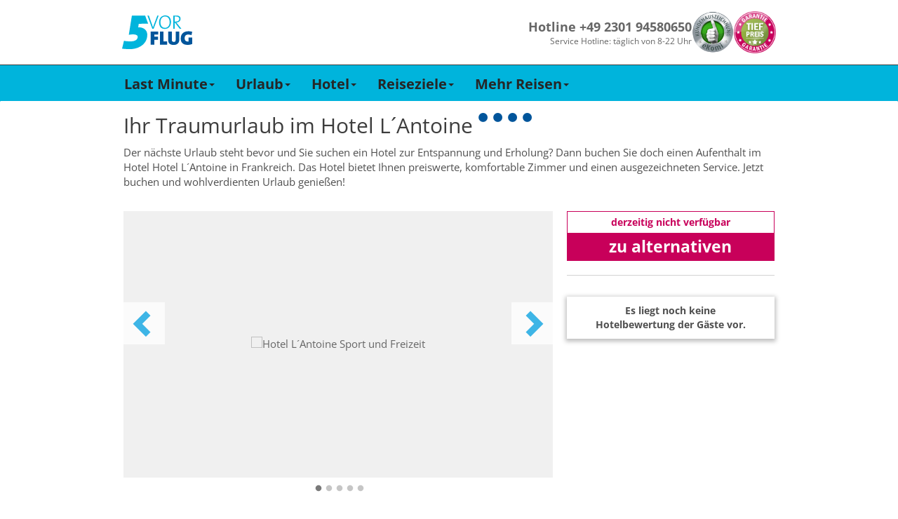

--- FILE ---
content_type: text/html; charset=utf-8
request_url: https://www.5vorflug.de/destinationen/hotel/frankreich/paris/hotel_lantoine.html
body_size: 66275
content:
<!DOCTYPE html>
<html lang="de">
<head>

<meta charset="utf-8">
<!-- 
	This website is powered by TYPO3 - inspiring people to share!
	TYPO3 is a free open source Content Management Framework initially created by Kasper Skaarhoj and licensed under GNU/GPL.
	TYPO3 is copyright 1998-2019 of Kasper Skaarhoj. Extensions are copyright of their respective owners.
	Information and contribution at https://typo3.org/
-->

<base href="/">

<title>Hotel L´Antoine (Frankreich / Paris &amp; Umgebung / Paris) buchen</title>
<meta name="generator" content="TYPO3 CMS">


<link rel="stylesheet" type="text/css" href="/typoscriptFiles/frontend/css/5vorFlug.min.css?1764759370" media="all">
<!--[if lte IE 9]><link rel="stylesheet" type="text/css" href="/dist/bootstrap.min.css" media="all"><![endif]-->
<!--[if lte IE 9]><link rel="stylesheet" type="text/css" href="/typoscriptFiles/frontend/css/5vorFlug-ie9.min.css?1764759370" media="all"><![endif]-->
<link rel="stylesheet" type="text/css" href="/typoscriptFiles/frontend/css/overwrites.css?1764759370" media="all">
<link rel="stylesheet" type="text/css" href="/typo3temp/assets/css/95edadcd98.css?1769368665" media="all">




<script type="text/javascript">
/*<![CDATA[*/
/*_scriptCode*/

			// decrypt helper function
		function decryptCharcode(n,start,end,offset) {
			n = n + offset;
			if (offset > 0 && n > end) {
				n = start + (n - end - 1);
			} else if (offset < 0 && n < start) {
				n = end - (start - n - 1);
			}
			return String.fromCharCode(n);
		}
			// decrypt string
		function decryptString(enc,offset) {
			var dec = "";
			var len = enc.length;
			for(var i=0; i < len; i++) {
				var n = enc.charCodeAt(i);
				if (n >= 0x2B && n <= 0x3A) {
					dec += decryptCharcode(n,0x2B,0x3A,offset);	// 0-9 . , - + / :
				} else if (n >= 0x40 && n <= 0x5A) {
					dec += decryptCharcode(n,0x40,0x5A,offset);	// A-Z @
				} else if (n >= 0x61 && n <= 0x7A) {
					dec += decryptCharcode(n,0x61,0x7A,offset);	// a-z
				} else {
					dec += enc.charAt(i);
				}
			}
			return dec;
		}
			// decrypt spam-protected emails
		function linkTo_UnCryptMailto(s) {
			location.href = decryptString(s,-1);
		}
		

/*]]>*/
</script>

<meta name="description" content="Hotel Hotel L´Antoine in Paris jetzt günstig buchen & in den Traumurlaub starten. Bei 5vorFlug bekommen Sie die Tiefpreis-Garantie!"/>
<meta name="robots" content="index,follow"/>
<link rel="canonical" href="https://www.5vorflug.de/destinationen/hotel/frankreich/paris/hotel_lantoine.html"/>
        <meta http-equiv="X-UA-Compatible" content="IE=edge">
        <meta name="viewport" content="width=device-width, initial-scale=1, maximum-scale=1">
        <link rel="apple-touch-icon" sizes="152x152" href="/apple-touch-icon.png">
        <link rel="icon" type="image/png" sizes="32x32" href="/favicon-32x32.png">
        <link rel="icon" type="image/png" sizes="16x16" href="/favicon-16x16.png">
        <link rel="manifest" href="/manifest.json">
        <meta name="theme-color" content="#ffffff">
        <link rel="preload" href="/typoscriptFiles/frontend/fonts/flaticon.ttf" as="font" type="font/ttf" crossorigin>
        <link rel="preload" href="/typoscriptFiles/frontend/fonts/bootstrap/glyphicons-halflings-regular.woff2" as="font" type="font/woff2" crossorigin>
        <link rel="preload" href="/typoscriptFiles/frontend/css/fonts/slick.woff" as="font" type="font/woff" crossorigin>    <script>
        function showYouTubeVideos() {
            var $videos = Array.from(document.querySelectorAll(".youtube-video iframe"));
            var length = $videos.length;

            for (var i = 0; i < length; i += 1) {
                var $video = $videos[i];
                $video.src = $video.dataset.src;
            }
        }

        function loadGPTScript() {
            var $script = document.querySelector('script[data-src*="googletagservices.com/tag/js/gpt.js"]');
            if ($script) $script.src = $script.dataset.src;
        }

        window._sp_queue = [];
        window._sp_queue.push(() => {
            window._sp_.addEventListener( "onConsentReady", (message_type, consentUUID, euconsent) => {
                __tcfapi("addEventListener", 2, function (tcData, success) {
                    if (success) {
                        if (tcData.purpose.consents["1"] === true) {
                            loadGPTScript();
                        }
                    }
                });

                __tcfapi("getCustomVendorConsents", 2, function (data, success) {
                if (success) {
                    var youtubeVendor = data.consentedVendors.find((vendor) => vendor.name.toLowerCase().includes("youtube"));
                    var youtubeVendorId = youtubeVendor._id || null;

                    if (youtubeVendorId !== null && data.grants[youtubeVendorId].vendorGrant === true) {
                        showYouTubeVideos();
                    }
                }
                });
            });
        });
        </script>
        <!--<script src="https://cdn.stroeerdigitalgroup.de/metatag/live/SDG_ConsentOnly/metaTag.min.js" type="text/javascript"></script>-->        <script>
            (function (w, d, s, l, i) {
                w[l] = w[l] || [];
                w[l].push({
                  'gtm.start': new Date().getTime(),
                   event: 'gtm.js',
                });
                var f = d.getElementsByTagName(s)[0],
                  j = d.createElement(s),
                  dl = l != 'dataLayer' ? '&l=' + l : '';
                j.async = true;
                j.src = '//www.googletagmanager.com/gtm.js?id=' + i + dl;
                f.parentNode.insertBefore(j, f);
          })(window, document, 'script', 'dataLayer', 'GTM-KDGRKJJD');
        </script>        <script data-src="https://www.googletagservices.com/tag/js/gpt.js" async="async"></script>
        <script>
            var googletag = googletag || {};
            googletag.cmd = googletag.cmd || [];
        </script>            <script>
                googletag.cmd.push(function() {
                    googletag.defineSlot(
                        '/92294886/5vf_wsky_2017',
                        [160, 600],
                        'div-gpt-ad-5vFWideSky-0').addService(googletag.pubads());
                    googletag.pubads().enableSingleRequest();
                    googletag.enableServices();
                });
        </script>
		
	<!-- Beginn Konfiguration aus pkn_headertags -->
					
		<meta property="google-site-verification" content="rUURHxXNxFWsi8Rhtrr-SGUZR6RttEwom9JSqsH6yWg" />
		<meta name="robots" content="index,follow" />
		
	<!-- Ende Konfiguration aus pkn_headertags -->
</head>
<body id="pid-723">
    <div class="navbar-container">
      <div class="navbar-content">
        <a href="/" title="5vorFlug - Der Last-Minute-Tipp">
         <img src="/typoscriptFiles/frontend/img/5vorflug.svg" width="100" height="49">
        </a>
        <div class="navbar-service-container">
          <div class="navbar-hotline-container">
            <p class="navbar-hotline-number">Hotline +49 2301 94580650</p>
            <p class="navbar-hotline-times">Service Hotline: täglich von 8-22 Uhr</p>
          </div>

          <div class="navbar-badges-container">
            <a href="/index.php?id=1520"><img src="/typoscriptFiles/frontend/img/kundenauszeichnung.png" width="60" height="60"></a>
            <a href="/index.php?id=1023"><img src="/typoscriptFiles/frontend/img/tiefpreisgarantie.png" width="60" height="60"></a>
          </div>
        </div>
      </div>
    </div><nav class="navbar navbar-default navbar-fixed-top-custom" id="mainnav">
 <div class="container-fluid">
     <div class="container">
         <div class="navbar-header visible-xs visible-sm">
            <button type="button" id="mobilenav" class="mobile-button navbar-toggle collapsed" data-toggle="collapse" data-target="#main-navigation" data-parent="mobilenavbutton">
                <span class="mobilenavbutton glyph-icon flaticon-menu48"></span>
                <span class="mobilenavmenu">Menü</span>
            </button>
            <button type="button" id="navbar-hotline" class="mobile-button navbar-toggle" data-parent="hotlinebutton">
                <span class="hotlinebutton glyph-icon flaticon-call37"></span>
                <span class="mobilenavmenu">Kontakt</span>
            </button>
            <a class="navbar-brand" href="/"><div class="fuenfvorflug-logo"></div></a>
         </div>
         <div class="collapse navbar-collapse" id="main-navigation"><ul class="nav navbar-nav"><li class="dropdown"><a href="/last-minute.html" class="dropdown-toggle" data-toggle="dropdown" role="button" aria-expanded="false">Last Minute<span class="caret hidden-xs hidden-sm"></span></a><ul class="dropdown-menu" role="menu"><li><a href="/last-minute/super-last-minute.html">Super Last Minute</a></li><li><a href="/last-minute/lastminute-mallorca.html">Mallorca</a></li><li><a href="/last-minute/lastminute-tuerkei.html">Türkei</a></li><li><a href="/last-minute/lastminute-aegypten.html">Ägypten</a></li><li><a href="/weiteres/lastminute-kanaren.html">Kanaren</a></li><li><a href="/last-minute/lastminute-griechenland.html">Griechenland</a></li><li><a href="/weiteres/malta.html">Malta</a></li><li><a href="/weiteres/lastminute-dubai.html">Dubai</a></li><li><a href="/last-minute/abu-dhabi.html">Abu Dhabi</a></li><li><a href="/destinationen/lastminute-marokko.html">Marokko</a></li><li><a href="/destinationen/lastminute-zypern.html">Zypern</a></li><li class="dropdown-submenu"><a href="/last-minute/last-minute-fernreisen.html" tabindex="-1">Fernreisen</a></li></ul></li><li class="dropdown"><a href="/angebote/urlaubsreisen.html" class="dropdown-toggle" data-toggle="dropdown" role="button" aria-expanded="false">Urlaub<span class="caret hidden-xs hidden-sm"></span></a><ul class="dropdown-menu" role="menu"><li><a href="/angebote/reiseschnaeppchen.html">Reiseschnäppchen</a></li><li><a href="/angebote/pauschalreisen.html">Pauschalreisen</a></li><li><a href="/angebote/all-inclusive-urlaub.html">All Inclusive</a></li><li><a href="/specials/fuer-familien.html">Familienurlaub</a></li><li><a href="/angebote/kurzurlaub.html">Kurzurlaub</a></li><li><a href="/staedtereisen.html">Städtereisen</a></li><li><a href="/angebote/reiseanbieter.html">Reiseveranstalter</a></li></ul></li><li class="dropdown"><a href="/hotel.html" class="dropdown-toggle" data-toggle="dropdown" role="button" aria-expanded="false">Hotel<span class="caret hidden-xs hidden-sm"></span></a><ul class="dropdown-menu" role="menu"><li><a href="/angebote/hotelketten.html">Hotelketten</a></li><li><a href="/hotel/erwachsenenhotel.html">Erwachsenenhotel</a></li><li class="dropdown-submenu"><a href="/hotel/familienhotel.html" tabindex="-1">Familienhotel</a></li><li><a href="/hotel/direkte-strandlage.html">Strandhotel</a></li><li><a href="/hotel/luxushotel.html">Luxushotel</a></li><li><a href="/hotel/wellnesshotel.html">Wellnesshotel</a></li><li><a href="/angebote/eigenanreise.html">Eigenanreise</a></li></ul></li><li class="dropdown"><a href="/angebote/urlaubsziele.html" class="dropdown-toggle" data-toggle="dropdown" role="button" aria-expanded="false">Reiseziele<span class="caret hidden-xs hidden-sm"></span></a><ul class="dropdown-menu" role="menu"><li><a href="/angebote/urlaub-europa.html">Europa</a></li><li><a href="/angebote/urlaub-asien.html">Asien</a></li><li><a href="/angebote/urlaub-afrika.html">Afrika</a></li><li><a href="/angebote/urlaub-arabische-halbinsel.html">Arabische Halbinsel</a></li><li><a href="/angebote/urlaub-australien.html">Australien</a></li><li><a href="/angebote/urlaub-indischer-ozean.html">Indischer Ozean</a></li><li><a href="/angebote/urlaub-karibik.html">Karibik</a></li><li><a href="/angebote/urlaub-kanada.html">Kanada</a></li><li><a href="/angebote/mittelamerika-urlaub.html">Mittelamerika</a></li><li><a href="/angebote/suedamerika-urlaub.html">Südamerika</a></li><li><a href="/angebote/urlaub-usa.html">USA</a></li></ul></li><li class="dropdown"><a href="/specials.html" class="dropdown-toggle" data-toggle="dropdown" role="button" aria-expanded="false">Mehr Reisen<span class="caret hidden-xs hidden-sm"></span></a><ul class="dropdown-menu" role="menu"><li><a href="/specials/brueckentage.html">Brückentage</a></li><li><a href="/angebote/ferienhaus.html">Ferienhaus</a></li><li><a href="/angebote/flitterwochen.html">Flitterwochen</a></li><li><a href="/specials/fruehbucher.html">Frühbucher</a></li><li><a href="/specials/singlereisen.html">Singlereisen</a></li><li><a href="/specials/sommerurlaub.html">Sommerurlaub</a></li><li><a href="/specials/wellness.html">Wellnessurlaub</a></li><li><a href="/angebote/winterurlaub.html">Winterurlaub</a></li></ul></li></ul></div>
     </div>
 </div>
</nav><div id="side-banner" class="ads"><div class="inner-banner"><div class="side-banner-small">            <!-- /92294886/5vf_wsky_2017 -->
            <div id="div-gpt-ad-5vFWideSky-0" style="width: 160px; height: 600px">
            <script>
                googletag.cmd.push(function() {
                    googletag.display('div-gpt-ad-5vFWideSky-0');
                });
        </script>
        </div></div><div class="space"></div></div></div><div itemscope="" itemtype="http://schema.org/Hotel">
<div class="container">
    <div class="row">
        <div id="site" class="content">
            
            <div class="tx-fe-seotoolbox-hotel">
    <div class="main-section">
	
	<div class="row">
		<div class="col-md-12">
			<h1>Ihr Traumurlaub im <span itemprop="name">Hotel L´Antoine</span>
				<!-- Hotel Star -->
				
					<span class="hotel-stars-label">
						
							<span class="fa fa-circle hotel-stars"></span>
						
							<span class="fa fa-circle hotel-stars"></span>
						
							<span class="fa fa-circle hotel-stars"></span>
						
							<span class="fa fa-circle hotel-stars"></span>
						
						
					</span>
				
			</h1>
		</div>
	</div>

	<!-- Hotel introduction text -->
	<div class="row">
    <div class="col-md-12">
        <p itemprop="description">
            Der nächste Urlaub steht bevor und Sie suchen ein Hotel zur Entspannung und Erholung? Dann buchen Sie doch einen Aufenthalt im Hotel Hotel L´Antoine in Frankreich. Das Hotel bietet Ihnen preiswerte, komfortable Zimmer und einen ausgezeichneten Service. Jetzt buchen und wohlverdienten Urlaub genießen!
        </p>
    </div>
</div>

	<link itemprop="url" href="https://www.5vorflug.de/destinationen/hotel/frankreich/paris/hotel_lantoine.html">

    </div>
</div><div class="row content-row">
    <div class="col-md-8 fce-col-left"><div class="tx-fe-seotoolbox-hotel">
    <div class="main-section">
	
    <!-- Hotel Images Carousel-->
    <div class="row">
        <div class="col-md-12">
            
                <div class="hotelimageslider_background"><img src="https://i.giatamedia.com/s.php?uid=193029&amp;source=xml&amp;size=320&amp;cid=22962&amp;iid=112386755" itemprop="image"></div>
                <div class="hotelimageslider">
                    
                        
                                
                            
                    
                        
                                
                                    <div class="image crop">
                                        <img data-lazy="https://i.giatamedia.com/s.php?uid=193029&amp;source=xml&amp;size=800&amp;cid=22962&amp;iid=112386755" title="Hotel L´Antoine Sport und Freizeit" alt="Hotel L´Antoine Sport und Freizeit">
                                    </div>
                                
                            
                    
                        
                                
                            
                    
                        
                                
                                    <div class="image crop">
                                        <img data-lazy="https://i.giatamedia.com/s.php?uid=193029&amp;source=xml&amp;size=800&amp;cid=22962&amp;iid=112500801" title="Hotel L´Antoine Restaurant" alt="Hotel L´Antoine Restaurant">
                                    </div>
                                
                            
                    
                        
                                
                            
                    
                        
                                
                                    <div class="image crop">
                                        <img data-lazy="https://i.giatamedia.com/s.php?uid=193029&amp;source=xml&amp;size=800&amp;cid=22962&amp;iid=130958445" title="Hotel L´Antoine Sport und Freizeit" alt="Hotel L´Antoine Sport und Freizeit">
                                    </div>
                                
                            
                    
                        
                                
                            
                    
                        
                                
                                    <div class="image crop">
                                        <img data-lazy="https://i.giatamedia.com/s.php?uid=193029&amp;source=xml&amp;size=800&amp;cid=22962&amp;iid=112386756" title="Hotel L´Antoine Wohnbeispiel" alt="Hotel L´Antoine Wohnbeispiel">
                                    </div>
                                
                            
                    
                        
                                
                            
                    
                        
                                
                                    <div class="image crop">
                                        <img data-lazy="https://i.giatamedia.com/s.php?uid=193029&amp;source=xml&amp;size=800&amp;cid=22962&amp;iid=130958447" title="Hotel L´Antoine Wellness" alt="Hotel L´Antoine Wellness">
                                    </div>
                                
                            
                    
                </div>

            
        </div>
    </div>

    </div>
</div></div>
    <div class="col-md-4 fce-col-right"><div class="row content-row">
    <div class="col-md-12 col-sm-6"><div class="tx-fe-seotoolbox-hotel">
    <div class="main-section">
	
    
            
                <div id="alternativeOfferBtn" class="cheapestOffer hidden">
                    <a href="/destinationen/hotel/frankreich/paris/hotel_lantoine.html#alternative-angebote">
                        <div class="box-heading">derzeitig nicht verfügbar</div>
                        <div class="price-box"><span class="alternativeOffer">zu alternativen Angeboten</span></div>
                    </a>
                </div>
            
        

    </div>
</div></div>
    <div class="col-md-12 col-sm-6"><div class="tx-fe-seotoolbox-hotel">
    <div class="main-section">
	

    
            <div class="hotelRatingAnchor">
                <div class="hotelRating col-md-12">
                    <div class="ratingDetail">
                        <p class="reviewCount"><strong>Es liegt noch keine Hotelbewertung der Gäste vor.</strong></p>
                    </div>
                </div>
            </div>
        

    </div>
</div></div>
</div></div>
</div><div class="tx-fti-quicksearch ">
	

	<div id="quicksearch" class="tx_ftiquicksearch_row fitquicksearch_hotelonly" data-presettings="{&quot;Lastminute&quot;:[&quot;rgid&quot;,&quot;rid&quot;,&quot;ddate&quot;,&quot;rdate&quot;,&quot;dur&quot;,&quot;adult&quot;],&quot;Package&quot;:[&quot;rgid&quot;,&quot;rid&quot;,&quot;ddate&quot;,&quot;rdate&quot;,&quot;dur&quot;,&quot;adult&quot;],&quot;Flight&quot;:[&quot;rgid&quot;,&quot;rid&quot;,&quot;ddate&quot;,&quot;rdate&quot;,&quot;adult&quot;],&quot;Hotel&quot;:[&quot;rgid&quot;,&quot;rid&quot;,&quot;ddate&quot;,&quot;rdate&quot;,&quot;dur&quot;,&quot;adult&quot;],&quot;Default&quot;:{&quot;activtab&quot;:&quot;2&quot;,&quot;0&quot;:&quot;room&quot;,&quot;1&quot;:&quot;board&quot;,&quot;2&quot;:&quot;racnt&quot;,&quot;3&quot;:&quot;rarec&quot;,&quot;4&quot;:&quot;brand&quot;}}" data-cookies-disabled="1">
		<div class="container-fluid quicksearch-bg ftiquicksearchtabpackagetour">
			

			<div class="container-fluid fti_quicksearch_container ">
				<h2 class="headline">Buchen Sie jetzt ihr Zimmer im Hotel L´Antoine</h2>

			<div class="tabbable ">
				<ul class="nav nav-tabs tx_ftiquicksearch_nav-tabs tx_ftiquicksearch_tabontop">
					
						<li class="active showonmobile  ">
						
								<a href="#ftiquicksearchtabpackagetour" data-tab-name="#ftiquicksearchtabpackagetour" data-toggle="tab"><span>Pauschal</span></a>
							
						</li>
					
						<li class=" showonmobile ">
						
								<a href="#ftiquicksearchtabhotel" data-tab-name="#ftiquicksearchtabhotel" data-toggle="tab"><span>Eigenanreise</span></a>
							
						</li>
					
				</ul>

				<div class="tab-content tx_ftiquicksearch_formcontent">

					

						<div class="tab-pane  active activefirst" id="ftiquicksearchtabpackagetour">
						<form action="/?eID=fti_quicksearch_post" data-form="ftiquicksearchtabpackagetour" method="post" class="ftiquicksearch tx_ftiquicksearch_normalform  ">
							
							<input type="hidden" name="redirectdomain" value="https://lm.5vorflug.de/">
							<input type="hidden" name="tablink" value="packagetour">
							<input type="hidden" name="tabid" value="2">
							<input type="hidden" name="tabuid" value="5">
							<input type="hidden" name="activtab" value="2">
							<input type="hidden" name="pageid" value="723">
							<input type="hidden" name="tracktoken" value="QWlycG9ydHMsUGFja2FnZURlcGFydHVyZSxQYWNrYWdlQXJyaXZhbCxUcmF2ZWxlcnMsRW1wdHk=">
							<input type="hidden" name="baseurl" value="">
							<input type="hidden" name="custom" value="">
							<input type="hidden" name="extendedopened" value="0">
							<input type="hidden" name="holidayused" value="">
							<input type="hidden" name="dur" value="">
							<input type="hidden" name="rid" value="495">
							<input type="hidden" name="rgid" value="">
							<input type="hidden" name="aid" value="60361">
							<input type="hidden" name="cyid" value="">
							<input type="hidden" name="suggestbox" value="">
							<input type="hidden" name="topRegion" value="">
							<input type="hidden" name="lastsettings" value="0">
							<input type="hidden" name="bSearchformSent" value="1">
							<input type="hidden" name="disable_cookies" value="1">
							
							<div class="ftiquicksearch_formelements">
								<div class="col-md-10">
									<div class="row firstrow">
										
												<div class="col-xs-12 form-group fti_quicksearch_airports" >
	<span class="fti_quicksearch_icon"></span>
	<label class="sr-only">Abflughafen</label>
	<div class="input-group">
		<input type="text" readonly class="fti_quicksearch_airportdiv form-control ftiquicksearch_no_blur" data-tab="ftiquicksearchform2" name="airports" placeholder="alle Abflughäfen" value="">
		<select class="form-control tx_ftiquicksearch_multiselectairport" data-tab="ftiquicksearchform2" name="depap[]" multiple="multiple" size="1">
	<optgroup label="Deutschland"></optgroup>
	<optgroup label="Nord">
		
			<option
			
			value="BRE">Bremen</option>
		
			<option
			
			value="HAM">Hamburg</option>
		
			<option
			
			value="HAJ">Hannover</option>
		
			<option
			
			value="LBC">Lübeck</option>
		
			<option
			
			value="RLG">Rostock Laage</option>
		
	<optgroup label="Süd">
			
				<option
				
				value="FDH">
				Friedrichshafen
				</option>
			
				<option
				
				value="FKB">
				Karlsruhe
				</option>
			
				<option
				
				value="FMM">
				Memmingen
				</option>
			
				<option
				
				value="MUC">
				München
				</option>
			
				<option
				
				value="NUE">
				Nürnberg
				</option>
			
				<option
				
				value="STR">
				Stuttgart
				</option>
			
	<optgroup label="West">
			
				<option
				
				value="DTM">
				Dortmund
				</option>
			
				<option
				
				value="DUS">
				Düsseldorf
				</option>
			
				<option
				
				value="FRA">
				Frankfurt
				</option>
			
				<option
				
				value="HHN">
				Frankfurt-Hahn
				</option>
			
				<option
				
				value="KSF">
				Kassel-Calden
				</option>
			
				<option
				
				value="CGN">
				Köln-Bonn
				</option>
			
				<option
				
				value="FMO">
				Münster-Osnabrück
				</option>
			
				<option
				
				value="NRN">
				Niederrhein (Weeze)
				</option>
			
				<option
				
				value="PAD">
				Paderborn
				</option>
			
				<option
				
				value="SCN">
				Saarbrücken
				</option>
			
	<optgroup label="Ost">
			
				<option
				
				value="BER">
				Berlin-Brandenburg
				</option>
			
				<option
				
				value="DRS">
				Dresden
				</option>
			
				<option
				
				value="ERF">
				Erfurt-Weimar
				</option>
			
				<option
				
				value="LEJ">
				Leipzig/Halle
				</option>
			
				<option
				
				value="RLG">
				Rostock Laage
				</option>
			
	<optgroup label="Österreich">
			
				<option
				
				value="GRZ">
				Graz
				</option>
			
				<option
				
				value="KLU">
				Klagenfurt
				</option>
			
				<option
				
				value="SZG">
				Salzburg
				</option>
			
				<option
				
				value="VIE">
				Wien
				</option>
			
				<option
				
				value="INN">
				Innsbruck
				</option>
			
				<option
				
				value="LNZ">
				Linz
				</option>
			
	<optgroup label="Schweiz">
			
				<option
				
				value="MLH,BSL">
				Basel
				</option>
			
				<option
				
				value="GVA">
				Genf
				</option>
			
				<option
				
				value="LUG">
				Lugano
				</option>
			
				<option
				
				value="ZRH">
				Zürich
				</option>
			
				<option
				
				value="BRN">
				Bern
				</option>
			
	<optgroup label="weitere in Europa">
			
				
			
				
			
				
			
				
			
				
			
				
			
				
			
				
			
				
			
				
			
				
			
				
			
				
			
				
			
				
			
</select>
		<div class="input-group-addon traveldestination-group-addon"><span class="flat-icon flaticon-flying"></span></div>
	</div>
</div>

<div class="col-xs-12 form-group fti_quicksearch_suggestbox">
	<span class="fti_quicksearch_icon"></span>
	<label class="sr-only">Reiseziel</label>
	<input type="hidden" name="rgidtype" value="">
	<div class="input-group">
		<input type="text" readonly class="tx_ftiquicksearch_destination form-control ftiquicksearch_no_blur" data-tab="ftiquicksearchform2" name="ziel" placeholder="alle Reiseziele" value="">
	</div>
</div>

<div class="col-xs-12 form-group fti_quicksearch-mobil-destination">
	<label class="sr-only">Reiseziel</label>
	<input type="hidden" name="rgidtype" value="">
	<div class="input-group">
		<select class="form-control tx_ftiquicksearch_ziel" data-tab="ftiquicksearchform2" name="mrgid">
			<option value="0" data-content="normal">Alle Reiseziele</option>
			<optgroup label="Top Reiseziele">
				
					<option  value="10004" data-content="top" data-hotelcount="" data-bestprice="">Türkei</option>
				
					<option  value="10010" data-content="top" data-hotelcount="" data-bestprice="">Ägypten</option>
				
					<option  value="10000" data-content="top" data-hotelcount="" data-bestprice="">Balearen</option>
				
					<option  value="10001" data-content="top" data-hotelcount="" data-bestprice="">Kanaren</option>
				
					<option  value="10020" data-content="top" data-hotelcount="" data-bestprice="">Dubai, Arabische Halbinsel</option>
				
			</optgroup>
			<optgroup label="Reiseziel">
				
					<option  value="10011" data-content="normal" data-hotelcount="" data-bestprice="">Afrika</option>
				
					<option  value="10017" data-content="normal" data-hotelcount="" data-bestprice="">Asien</option>
				
					<option  value="10029" data-content="normal" data-hotelcount="" data-bestprice="">Deutschland</option>
				
					<option  value="10013" data-content="normal" data-hotelcount="" data-bestprice="">Dom. Republik</option>
				
					<option  value="10035" data-content="normal" data-hotelcount="" data-bestprice="">Fly &amp; Drive</option>
				
					<option  value="10038" data-content="normal" data-hotelcount="" data-bestprice="">Fly &amp; Stay</option>
				
					<option  value="10021" data-content="normal" data-hotelcount="" data-bestprice="">Frankreich</option>
				
					<option  value="10032" data-content="normal" data-hotelcount="" data-bestprice="">Glückshotels</option>
				
					<option  value="10006" data-content="normal" data-hotelcount="" data-bestprice="">Griechenland Festland</option>
				
					<option  value="10005" data-content="normal" data-hotelcount="" data-bestprice="">Griechische Inseln</option>
				
					<option  value="10036" data-content="normal" data-hotelcount="" data-bestprice="">Indischer Ozean</option>
				
					<option  value="10007" data-content="normal" data-hotelcount="" data-bestprice="">Italien, Malta</option>
				
					<option  value="10024" data-content="normal" data-hotelcount="" data-bestprice="">Kanada</option>
				
					<option  value="10014" data-content="normal" data-hotelcount="" data-bestprice="">Karibik</option>
				
					<option  value="10034" data-content="normal" data-hotelcount="" data-bestprice="">Kreuzfahrten</option>
				
					<option  value="10030" data-content="normal" data-hotelcount="" data-bestprice="">Kroatien, Bulgarien, Osteuropa</option>
				
					<option  value="10012" data-content="normal" data-hotelcount="" data-bestprice="">Kuba</option>
				
					<option  value="10016" data-content="normal" data-hotelcount="" data-bestprice="">Mexiko</option>
				
					<option  value="10037" data-content="normal" data-hotelcount="" data-bestprice="">Mittelamerika</option>
				
					<option  value="10028" data-content="normal" data-hotelcount="" data-bestprice="">Mitteleuropa</option>
				
					<option  value="10026" data-content="normal" data-hotelcount="" data-bestprice="">Naher Osten</option>
				
					<option  value="10022" data-content="normal" data-hotelcount="" data-bestprice="">Nordeuropa</option>
				
					<option  value="10002" data-content="normal" data-hotelcount="" data-bestprice="">Portugal</option>
				
					<option  value="10033" data-content="normal" data-hotelcount="" data-bestprice="">Rundreisen</option>
				
					<option  value="10003" data-content="normal" data-hotelcount="" data-bestprice="">Spanisches Festland</option>
				
					<option  value="10023" data-content="normal" data-hotelcount="" data-bestprice="">Südamerika</option>
				
					<option  value="10027" data-content="normal" data-hotelcount="" data-bestprice="">Thailand</option>
				
					<option  value="10008" data-content="normal" data-hotelcount="" data-bestprice="">Tunesien, Marokko</option>
				
					<option  value="10015" data-content="normal" data-hotelcount="" data-bestprice="">USA</option>
				
					<option  value="10019" data-content="normal" data-hotelcount="" data-bestprice="">Zypern</option>
				
			</optgroup>
		</select>
		<div class="input-group-addon traveldestination-group-addon"><span class="flat-icon flaticon-earth213"></span></div>
	</div>
</div>

<div class="col-xs-12 form-group fti_quicksearch_mobil-region">
	<label class="sr-only">Reiseregion</label>
	<div class="input-group">
		<select class="form-control tx_ftiquicksearch_region" data-tab="ftiquicksearchform2" name="mrid">
			<option value="0">Alle Regionen</option>
			
				<option  value="891" data-parent="10007">Abruzzen</option>
			
				<option  value="354" data-parent="10020">Abu Dhabi</option>
			
				<option  value="724" data-parent="10020">Ajman</option>
			
				<option  value="884" data-parent="10020">Al Ain</option>
			
				<option  value="781" data-parent="10015">Alaska</option>
			
				<option  value="4107" data-parent="10030">Albanien</option>
			
				<option  value="767" data-parent="10024">Alberta</option>
			
				<option  value="339" data-parent="10002">Alentejo - Beja / Setubal / Evora / Santarem / Portalegre</option>
			
				<option  value="2026" data-parent="10029">Allgäu</option>
			
				<option  value="387" data-parent="10005">Alonissos</option>
			
				<option  value="549" data-parent="10005">Amorgos &amp; Astypalaia</option>
			
				<option  value="229" data-parent="10003">Andalusien Inland</option>
			
				<option  value="391" data-parent="10005">Andros</option>
			
				<option  value="434" data-parent="10004">Antalya &amp; Belek</option>
			
				<option  value="250" data-parent="10014">Antigua &amp; Barbuda</option>
			
				<option  value="547" data-parent="10005">Antiparos</option>
			
				<option  value="845" data-parent="10007">Aostatal &amp; Piemont &amp; Lombardei</option>
			
				<option  value="464" data-parent="10007">Apulien</option>
			
				<option  value="25" data-parent="10021">Aquitanien</option>
			
				<option  value="450" data-parent="10023">Argentinien</option>
			
				<option  value="484" data-parent="10015">Arizona</option>
			
				<option  value="4197" data-parent="10014">Aruba</option>
			
				<option  value="18" data-parent="10006">Athen &amp; Umgebung</option>
			
				<option  value="4112" data-parent="10011">Äthiopien</option>
			
				<option  value="2659" data-parent="10002">Aveiro / Guarda / Viseu</option>
			
				<option  value="652" data-parent="10004">Ayvalik, Cesme &amp; Izmir</option>
			
				<option  value="664" data-parent="10002">Azoren</option>
			
				<option  value="104" data-parent="10029">Baden-Württemberg</option>
			
				<option  value="566" data-parent="10014">Bahamas</option>
			
				<option  value="721" data-parent="10020">Bahrain</option>
			
				<option  value="321" data-parent="10027">Bangkok &amp; Umgebung</option>
			
				<option  value="245" data-parent="10014">Barbados</option>
			
				<option  value="2068" data-parent="10003">Barcelona &amp; Umgebung</option>
			
				<option  value="915" data-parent="10028">Basel &amp; Solothurn</option>
			
				<option  value="291" data-parent="10007">Basilikata</option>
			
				<option  value="4196" data-parent="10029">Bayerisch-Schwaben</option>
			
				<option  value="2058" data-parent="10029">Bayerische Alpen</option>
			
				<option  value="2025" data-parent="10029">Bayerischer Wald</option>
			
				<option  value="855" data-parent="10028">Belgien</option>
			
				<option  value="2069" data-parent="10029">Berchtesgadener Land</option>
			
				<option  value="106" data-parent="10029">Berlin</option>
			
				<option  value="916" data-parent="10028">Bern &amp; Berner Oberland</option>
			
				<option  value="2028" data-parent="10029">Bodensee (Deutschland)</option>
			
				<option  value="4190" data-parent="10028">Bodensee (Österreich)</option>
			
				<option  value="648" data-parent="10004">Bodrum</option>
			
				<option  value="4110" data-parent="10014">Bonaire, Sint Eustatius &amp; Saba</option>
			
				<option  value="910" data-parent="10030">Bosnien-Herzegowina</option>
			
				<option  value="842" data-parent="10011">Botswana</option>
			
				<option  value="2660" data-parent="10002">Braga / Vila Real / Viano do Castelo / Braganca</option>
			
				<option  value="107" data-parent="10029">Brandenburg</option>
			
				<option  value="4172" data-parent="10023">Brasilien: Alagoas (Maceio)</option>
			
				<option  value="4167" data-parent="10023">Brasilien: Bahia (Salvador da Bahia)</option>
			
				<option  value="4170" data-parent="10023">Brasilien: Ceara (Fortaleza)</option>
			
				<option  value="2595" data-parent="10023">Brasilien: Paraiba (Joao Pessoa)</option>
			
				<option  value="374" data-parent="10023">Brasilien: Pernambuco (Recife)</option>
			
				<option  value="375" data-parent="10023">Brasilien: Rio de Janeiro &amp; Umgebung</option>
			
				<option  value="4169" data-parent="10023">Brasilien: Rio Grande de Norte (Natal)</option>
			
				<option  value="112" data-parent="10029">Bremen</option>
			
				<option  value="2040" data-parent="10021">Bretagne</option>
			
				<option  value="768" data-parent="10024">British Columbia</option>
			
				<option  value="539" data-parent="10030">Bulgarien (Landesinnere)</option>
			
				<option  value="1027" data-parent="10030">Bulgarien: Albena &amp; Umgebung</option>
			
				<option  value="103" data-parent="10030">Bulgarien: Goldstrand / Varna</option>
			
				<option  value="102" data-parent="10030">Bulgarien: Sonnenstrand / Burgas / Nessebar</option>
			
				<option  value="950" data-parent="10028">Burgenland</option>
			
				<option  value="2017" data-parent="10021">Burgund &amp; Centre</option>
			
				<option  value="79" data-parent="10007">Capri</option>
			
				<option  value="534" data-parent="10006">Chalkidiki</option>
			
				<option  value="784" data-parent="10023">Chile</option>
			
				<option  value="2653" data-parent="10017">China - Hainan / Guangdong / Hunan / Jiangxi</option>
			
				<option  value="439" data-parent="10017">China - Peking (Beijing)</option>
			
				<option  value="4141" data-parent="10017">China - Shanghai</option>
			
				<option  value="2652" data-parent="10017">China - Sichuan / Yunnan / Guangxi / Guizhou / Chongqing</option>
			
				<option  value="527" data-parent="10005">Chios &amp; Psara</option>
			
				<option  value="338" data-parent="10002">Coimbra / Leiria / Castelo Branco</option>
			
				<option  value="753" data-parent="10015">Colorado</option>
			
				<option  value="2014" data-parent="10003">Costa Azahar</option>
			
				<option  value="2658" data-parent="10002">Costa Azul (Setubal / Beja)</option>
			
				<option  value="931" data-parent="10003">Costa Barcelona</option>
			
				<option  value="64" data-parent="10003">Costa Blanca &amp; Costa Calida</option>
			
				<option  value="2013" data-parent="10003">Costa Brava</option>
			
				<option  value="636" data-parent="10002">Costa da Caparica (Setúbal)</option>
			
				<option  value="61" data-parent="10003">Costa de la Luz</option>
			
				<option  value="457" data-parent="10002">Costa de Prata (Leira / Coimbra / Aveiro)</option>
			
				<option  value="62" data-parent="10003">Costa del Sol &amp; Costa Tropical</option>
			
				<option  value="695" data-parent="10002">Costa do Estoril (Lissabon)</option>
			
				<option  value="2054" data-parent="10003">Costa Dorada</option>
			
				<option  value="563" data-parent="10037">Costa Rica</option>
			
				<option  value="494" data-parent="10002">Costa Verde (Braga / Viana do Castelo)</option>
			
				<option  value="2055" data-parent="10021">Côte d&#039;Azur</option>
			
				<option  value="582" data-parent="10014">Curacao</option>
			
				<option  value="646" data-parent="10004">Dalyan - Dalaman - Fethiye - Ölüdeniz - Kas</option>
			
				<option  value="902" data-parent="10022">Dänemark</option>
			
				<option  value="2041" data-parent="10021">Disneyland Paris</option>
			
				<option  value="2046" data-parent="10007">Dolomiten</option>
			
				<option  value="366" data-parent="10013">Dom. Republik - Norden (Puerto Plata &amp; Samana)</option>
			
				<option  value="367" data-parent="10013">Dom. Republik - Osten (Punta Cana)</option>
			
				<option  value="368" data-parent="10013">Dom. Republik - Süden (Santo Domingo)</option>
			
				<option  value="353" data-parent="10020">Dubai</option>
			
				<option  value="2019" data-parent="10029">Düsseldorf &amp; Umgebung</option>
			
				<option  value="4109" data-parent="10011">Eastern Cape (Port Elizabeth)</option>
			
				<option  value="783" data-parent="10023">Ecuador</option>
			
				<option  value="2052" data-parent="10029">Eifel &amp; Westerwald</option>
			
				<option  value="59" data-parent="10001">El Hierro</option>
			
				<option  value="80" data-parent="10007">Elba</option>
			
				<option  value="81" data-parent="10007">Emilia Romagna</option>
			
				<option  value="553" data-parent="10006">Epirus &amp; Westgriechenland</option>
			
				<option  value="2050" data-parent="10029">Erzgebirge</option>
			
				<option  value="838" data-parent="10030">Estland</option>
			
				<option  value="383" data-parent="10005">Euböa (Evia)</option>
			
				<option  value="637" data-parent="10002">Faro &amp; Algarve</option>
			
				<option  value="2030" data-parent="10029">Fichtelgebirge</option>
			
				<option  value="490" data-parent="10022">Finnland</option>
			
				<option  value="524" data-parent="10015">Florida Orlando &amp; Inland</option>
			
				<option  value="521" data-parent="10015">Florida Ostküste</option>
			
				<option  value="523" data-parent="10015">Florida Südspitze</option>
			
				<option  value="522" data-parent="10015">Florida Westküste</option>
			
				<option  value="4057" data-parent="10035">Fly &amp; Drive Algarve</option>
			
				<option  value="4059" data-parent="10035">Fly &amp; Drive Azoren</option>
			
				<option  value="4060" data-parent="10035">Fly &amp; Drive Costa Blanca</option>
			
				<option  value="4061" data-parent="10035">Fly &amp; Drive Costa de la Luz</option>
			
				<option  value="4062" data-parent="10035">Fly &amp; Drive Costa del Sol</option>
			
				<option  value="4063" data-parent="10035">Fly &amp; Drive Florida</option>
			
				<option  value="4064" data-parent="10035">Fly &amp; Drive Fuerteventura</option>
			
				<option  value="4083" data-parent="10035">Fly &amp; Drive Griechenland</option>
			
				<option  value="4181" data-parent="10035">Fly &amp; Drive Israel</option>
			
				<option  value="4069" data-parent="10035">Fly &amp; Drive Kapstadt &amp; Umgebung</option>
			
				<option  value="1030" data-parent="10035">Fly &amp; Drive Karibik</option>
			
				<option  value="4070" data-parent="10035">Fly &amp; Drive Kreta</option>
			
				<option  value="4071" data-parent="10035">Fly &amp; Drive La Palma</option>
			
				<option  value="4072" data-parent="10035">Fly &amp; Drive Lanzarote</option>
			
				<option  value="4073" data-parent="10035">Fly &amp; Drive Lissabon &amp; Umgebung</option>
			
				<option  value="4074" data-parent="10035">Fly &amp; Drive Madeira</option>
			
				<option  value="4075" data-parent="10035">Fly &amp; Drive Mallorca</option>
			
				<option  value="4077" data-parent="10035">Fly &amp; Drive Menorca</option>
			
				<option  value="4088" data-parent="10035">Fly &amp; Drive Sardinien</option>
			
				<option  value="4093" data-parent="10035">Fly &amp; Drive Spanien</option>
			
				<option  value="4089" data-parent="10035">Fly &amp; Drive Teneriffa</option>
			
				<option  value="4087" data-parent="10035">Fly &amp; Drive USA</option>
			
				<option  value="4092" data-parent="10035">Fly &amp; Drive Zypern</option>
			
				<option  value="4137" data-parent="10038">Fly &amp; Stay Amerika &amp; Kanada</option>
			
				<option  value="4135" data-parent="10038">Fly &amp; Stay Asien</option>
			
				<option  value="491" data-parent="10005">Folegandros</option>
			
				<option  value="627" data-parent="10000">Formentera</option>
			
				<option  value="200" data-parent="10021">Franche-Comté &amp; Champagne-Ardenne</option>
			
				<option  value="2060" data-parent="10029">Franken</option>
			
				<option  value="297" data-parent="10007">Friaul - Julisch Venetien</option>
			
				<option  value="832" data-parent="10001">Fuerteventura</option>
			
				<option  value="722" data-parent="10020">Fujairah</option>
			
				<option  value="137" data-parent="10011">Gambia</option>
			
				<option  value="2048" data-parent="10007">Gardasee</option>
			
				<option  value="883" data-parent="10011">Gauteng (Johannesburg)</option>
			
				<option  value="918" data-parent="10028">Genf</option>
			
				<option  value="4185" data-parent="10003">Gibraltar</option>
			
				<option  value="2142" data-parent="10032">Glückshotel Dubai &amp; Arabische Halbinsel</option>
			
				<option  value="2098" data-parent="10032">Glückshotel Gran Canaria</option>
			
				<option  value="4016" data-parent="10032">Glückshotel Griechische Inseln</option>
			
				<option  value="2118" data-parent="10032">Glückshotel Ibiza</option>
			
				<option  value="2140" data-parent="10032">Glückshotel Italien</option>
			
				<option  value="2141" data-parent="10032">Glückshotel Kroatien</option>
			
				<option  value="2101" data-parent="10032">Glückshotel La Palma</option>
			
				<option  value="2088" data-parent="10032">Glückshotel Marokko</option>
			
				<option  value="60" data-parent="10032">Glückshotel Spanische Küste - Festland</option>
			
				<option  value="2104" data-parent="10032">Glückshotel Teneriffa</option>
			
				<option  value="2086" data-parent="10032">Glückshotel Thailand</option>
			
				<option  value="947" data-parent="10032">Glückshotel Türkei</option>
			
				<option  value="2154" data-parent="10032">Glückshotel Türkische Ägäis</option>
			
				<option  value="63" data-parent="10003">Golf von Almeria</option>
			
				<option  value="345" data-parent="10001">Gran Canaria</option>
			
				<option  value="920" data-parent="10028">Graubünden</option>
			
				<option  value="377" data-parent="10014">Grenada</option>
			
				<option  value="572" data-parent="10014">Guadeloupe</option>
			
				<option  value="900" data-parent="10028">Guernsey - Kanalinsel</option>
			
				<option  value="113" data-parent="10029">Hamburg</option>
			
				<option  value="2031" data-parent="10029">Harz</option>
			
				<option  value="428" data-parent="10015">Hawaii - Insel Maui</option>
			
				<option  value="430" data-parent="10015">Hawaii - Insel Oahu</option>
			
				<option  value="114" data-parent="10029">Hessen</option>
			
				<option  value="2072" data-parent="10029">Hessisches Bergland</option>
			
				<option  value="4111" data-parent="10029">Hochschwarzwald</option>
			
				<option  value="443" data-parent="10037">Honduras</option>
			
				<option  value="474" data-parent="10017">Hongkong &amp; Kowloon &amp; Hongkong Island</option>
			
				<option  value="2061" data-parent="10029">Hunsrück / Taunus</option>
			
				<option  value="350" data-parent="10010">Hurghada &amp; Safaga</option>
			
				<option  value="32" data-parent="10000">Ibiza</option>
			
				<option  value="399" data-parent="10005">Ikaria</option>
			
				<option  value="759" data-parent="10015">Illinois &amp; Wisconsin</option>
			
				<option  value="360" data-parent="10017">Indien: Goa</option>
			
				<option  value="197" data-parent="10017">Indien: Karnataka / Kerala / A. Pradesh / T. Nadu / Lakkadiven</option>
			
				<option  value="4201" data-parent="10017">Indien: Maharashtra - Mumbai / Gujarat</option>
			
				<option  value="488" data-parent="10017">Indien: Neu Delhi / Rajasthan / Uttar Pradesh / Madhya Pradesh</option>
			
				<option  value="2629" data-parent="10017">Indien: Punjab / Uttarakhand / Himachal Pradesh &amp; Hoher Norden</option>
			
				<option  value="311" data-parent="10017">Indonesien: Bali</option>
			
				<option  value="871" data-parent="10017">Indonesien: Insel Bintan &amp; Batam</option>
			
				<option  value="470" data-parent="10017">Indonesien: Java</option>
			
				<option  value="528" data-parent="10017">Indonesien: Kleine Sundainseln</option>
			
				<option  value="4166" data-parent="10017">Indonesien: Nordosten</option>
			
				<option  value="501" data-parent="10030">Insel Brac</option>
			
				<option  value="500" data-parent="10030">Insel Hvar</option>
			
				<option  value="325" data-parent="10027">Insel Ko Samui</option>
			
				<option  value="507" data-parent="10030">Insel Krk</option>
			
				<option  value="322" data-parent="10027">Insel Phuket</option>
			
				<option  value="2032" data-parent="10029">Insel Rügen</option>
			
				<option  value="2033" data-parent="10029">Insel Usedom</option>
			
				<option  value="323" data-parent="10027">Inseln im Golf von Thailand (Koh Chang, Koh Phangan)</option>
			
				<option  value="327" data-parent="10027">Inseln in der Andaman See (Koh Pee Pee, Koh Lanta)</option>
			
				<option  value="552" data-parent="10005">Ios &amp; Sikinos</option>
			
				<option  value="2580" data-parent="10026">Iran</option>
			
				<option  value="503" data-parent="10028">Irland</option>
			
				<option  value="75" data-parent="10007">Ischia</option>
			
				<option  value="449" data-parent="10022">Island</option>
			
				<option  value="511" data-parent="10026">Israel</option>
			
				<option  value="225" data-parent="10026">Israel - Eilat</option>
			
				<option  value="509" data-parent="10026">Israel - Jerusalem &amp; Umgebung</option>
			
				<option  value="510" data-parent="10026">Israel - Tel Aviv &amp; Umgebung</option>
			
				<option  value="727" data-parent="10026">Israel - Totes Meer</option>
			
				<option  value="373" data-parent="10004">Istanbul &amp; Umgebung</option>
			
				<option  value="483" data-parent="10030">Istrien</option>
			
				<option  value="2047" data-parent="10007">Italienische Alpen</option>
			
				<option  value="247" data-parent="10014">Jamaika</option>
			
				<option  value="469" data-parent="10017">Japan: Tokio, Osaka, Hiroshima, Japan. Inseln</option>
			
				<option  value="962" data-parent="10028">Jersey - Kanalinsel</option>
			
				<option  value="515" data-parent="10026">Jordanien</option>
			
				<option  value="348" data-parent="10010">Kairo &amp; Gizeh &amp; Memphis &amp; Ismailia</option>
			
				<option  value="536" data-parent="10007">Kalabrien</option>
			
				<option  value="688" data-parent="10015">Kalifornien</option>
			
				<option  value="403" data-parent="10005">Kalymnos &amp; Telendos</option>
			
				<option  value="843" data-parent="10017">Kambodscha</option>
			
				<option  value="280" data-parent="10011">Kap Verde - Boavista</option>
			
				<option  value="585" data-parent="10011">Kap Verde - Sal</option>
			
				<option  value="586" data-parent="10011">Kap Verde - Santiago</option>
			
				<option  value="951" data-parent="10028">Kärnten</option>
			
				<option  value="15" data-parent="10005">Karpathos &amp; Kasos</option>
			
				<option  value="720" data-parent="10020">Katar</option>
			
				<option  value="396" data-parent="10005">Kefalonia &amp; Ithaki</option>
			
				<option  value="644" data-parent="10004">Kemer &amp; Beldibi</option>
			
				<option  value="174" data-parent="10011">Kenia - Nairobi &amp; Inland</option>
			
				<option  value="358" data-parent="10011">Kenia - Nordküste</option>
			
				<option  value="359" data-parent="10011">Kenia - Südküste</option>
			
				<option  value="846" data-parent="10027">Khao Lak &amp; Umgebung</option>
			
				<option  value="2020" data-parent="10029">Köln &amp; Umgebung</option>
			
				<option  value="376" data-parent="10023">Kolumbien</option>
			
				<option  value="6" data-parent="10005">Korfu &amp; Paxi</option>
			
				<option  value="23" data-parent="10021">Korsika</option>
			
				<option  value="7" data-parent="10005">Kos</option>
			
				<option  value="4133" data-parent="10027">Krabi &amp; Umgebung</option>
			
				<option  value="616" data-parent="10005">Kreta</option>
			
				<option  value="2281" data-parent="10034">Kreuzfahrt &amp; Hotel Türkei</option>
			
				<option  value="4010" data-parent="10034">Kreuzfahrt Kroatien</option>
			
				<option  value="2149" data-parent="10034">Kreuzfahrt Region Karibik</option>
			
				<option  value="4005" data-parent="10034">Kreuzfahrt Region Mittelmeer</option>
			
				<option  value="4045" data-parent="10034">Kreuzfahrt Region Rotes Meer</option>
			
				<option  value="2280" data-parent="10034">Kreuzfahrt Türkei</option>
			
				<option  value="4119" data-parent="10034">Kreuzfahrten Arabische Halbinsel</option>
			
				<option  value="4122" data-parent="10034">Kreuzfahrten Fernost</option>
			
				<option  value="4126" data-parent="10034">Kreuzfahrten Indischer Ozean</option>
			
				<option  value="4125" data-parent="10034">Kreuzfahrten Kanaren &amp; Atlantik</option>
			
				<option  value="4120" data-parent="10034">Kreuzfahrten Südamerika</option>
			
				<option  value="4121" data-parent="10034">Kreuzfahrten USA - Kanada</option>
			
				<option  value="504" data-parent="10030">Kroatische Inseln</option>
			
				<option  value="3011" data-parent="10012">Kuba - Cayo Coco</option>
			
				<option  value="369" data-parent="10012">Kuba - Havanna / Varadero / Mayabeque / Artemisa / P. del Rio</option>
			
				<option  value="371" data-parent="10012">Kuba - Holguin / S. de Cuba / Granma / Las Tunas / Guantanamo</option>
			
				<option  value="3010" data-parent="10012">Kuba - Isla de la Juventud / Cayo Largo del Sur</option>
			
				<option  value="3009" data-parent="10012">Kuba - Santa Clara / Cienfuegos / S. Spiritus / Camagüey</option>
			
				<option  value="651" data-parent="10004">Kusadasi &amp; Didyma</option>
			
				<option  value="480" data-parent="10030">Kvarner Bucht</option>
			
				<option  value="881" data-parent="10011">KwaZulu-Natal (Durban)</option>
			
				<option  value="50" data-parent="10001">La Gomera</option>
			
				<option  value="675" data-parent="10001">La Palma</option>
			
				<option  value="2057" data-parent="10021">Languedoc Roussillon</option>
			
				<option  value="676" data-parent="10001">Lanzarote</option>
			
				<option  value="847" data-parent="10017">Laos</option>
			
				<option  value="3005" data-parent="10007">Latium</option>
			
				<option  value="2071" data-parent="10029">Lausitz</option>
			
				<option  value="395" data-parent="10005">Lefkas &amp; Meganissi</option>
			
				<option  value="402" data-parent="10005">Leros</option>
			
				<option  value="8" data-parent="10005">Lesbos &amp; Lemnos &amp; Samothraki</option>
			
				<option  value="836" data-parent="10030">Lettland</option>
			
				<option  value="818" data-parent="10007">Ligurien</option>
			
				<option  value="674" data-parent="10002">Lissabon &amp; Umgebung</option>
			
				<option  value="316" data-parent="10030">Litauen</option>
			
				<option  value="178" data-parent="10028">London &amp; Südengland</option>
			
				<option  value="2024" data-parent="10029">Lüneburger Heide</option>
			
				<option  value="856" data-parent="10028">Luxemburg</option>
			
				<option  value="349" data-parent="10010">Luxor &amp; Assuan</option>
			
				<option  value="922" data-parent="10028">Luzern &amp; Aargau</option>
			
				<option  value="708" data-parent="10017">Macao</option>
			
				<option  value="161" data-parent="10011">Madagaskar</option>
			
				<option  value="639" data-parent="10002">Madeira</option>
			
				<option  value="794" data-parent="10003">Madrid &amp; Umgebung</option>
			
				<option  value="4104" data-parent="10006">Makedonien</option>
			
				<option  value="1019" data-parent="10011">Malawi</option>
			
				<option  value="425" data-parent="10017">Malaysia</option>
			
				<option  value="342" data-parent="10036">Malediven</option>
			
				<option  value="35" data-parent="10000">Mallorca</option>
			
				<option  value="595" data-parent="10007">Malta</option>
			
				<option  value="296" data-parent="10007">Marken</option>
			
				<option  value="647" data-parent="10004">Marmaris &amp; Icmeler &amp; Datca</option>
			
				<option  value="125" data-parent="10008">Marokko - Atlantikküste: Agadir / Safi / Tiznit</option>
			
				<option  value="4200" data-parent="10008">Marokko - Atlantikküste: Casablanca / El Jadida / Rabat</option>
			
				<option  value="705" data-parent="10008">Marokko - Inland</option>
			
				<option  value="126" data-parent="10008">Marokko - Marrakesch</option>
			
				<option  value="482" data-parent="10008">Marokko - Tanger &amp; Mittelmeerküste</option>
			
				<option  value="330" data-parent="10010">Marsa Alam &amp; Quseir</option>
			
				<option  value="4144" data-parent="10010">Marsa Matruh &amp; Alexandria</option>
			
				<option  value="571" data-parent="10014">Martinique</option>
			
				<option  value="143" data-parent="10036">Mauritius</option>
			
				<option  value="2035" data-parent="10029">Mecklenburg Ostseeküste</option>
			
				<option  value="115" data-parent="10029">Mecklenburg-Vorpommern</option>
			
				<option  value="2034" data-parent="10029">Mecklenburgische Seenplatte</option>
			
				<option  value="630" data-parent="10000">Menorca</option>
			
				<option  value="542" data-parent="10004">Mersin - Adana - Antakya</option>
			
				<option  value="541" data-parent="10016">Mexiko Stadt</option>
			
				<option  value="701" data-parent="10016">Mexiko: Acapulco / Oaxaca</option>
			
				<option  value="704" data-parent="10016">Mexiko: Pazifikküste</option>
			
				<option  value="282" data-parent="10016">Mexiko: Yucatan / Cancun</option>
			
				<option  value="4127" data-parent="10021">Midi Pyrenees</option>
			
				<option  value="179" data-parent="10028">Mittel- &amp; Nordengland</option>
			
				<option  value="877" data-parent="10030">Mitteldalmatien</option>
			
				<option  value="301" data-parent="10030">Mittelkroatien</option>
			
				<option  value="880" data-parent="10021">Monaco</option>
			
				<option  value="769" data-parent="10015">Montana</option>
			
				<option  value="455" data-parent="10030">Montenegro</option>
			
				<option  value="2062" data-parent="10029">Mosel</option>
			
				<option  value="264" data-parent="10029">München</option>
			
				<option  value="645" data-parent="10017">Myanmar</option>
			
				<option  value="9" data-parent="10005">Mykonos</option>
			
				<option  value="453" data-parent="10011">Namibia</option>
			
				<option  value="393" data-parent="10005">Naxos</option>
			
				<option  value="76" data-parent="10007">Neapel &amp; Umgebung</option>
			
				<option  value="461" data-parent="10017">Nepal</option>
			
				<option  value="692" data-parent="10015">Nevada</option>
			
				<option  value="886" data-parent="10015">New England</option>
			
				<option  value="782" data-parent="10015">New Jersey &amp; Delaware</option>
			
				<option  value="697" data-parent="10015">New York</option>
			
				<option  value="445" data-parent="10037">Nicaragua</option>
			
				<option  value="2063" data-parent="10029">Niederbayern</option>
			
				<option  value="854" data-parent="10028">Niederlande</option>
			
				<option  value="952" data-parent="10028">Niederösterreich</option>
			
				<option  value="116" data-parent="10029">Niedersachsen</option>
			
				<option  value="2202" data-parent="10034">Nilkreuzfahrten</option>
			
				<option  value="2011" data-parent="10030">Norddalmatien</option>
			
				<option  value="127" data-parent="10029">Nordfriesland &amp; Inseln</option>
			
				<option  value="905" data-parent="10028">Nordirland</option>
			
				<option  value="4129" data-parent="10027">Nordostthailand (Issan)</option>
			
				<option  value="117" data-parent="10029">Nordrhein-Westfalen</option>
			
				<option  value="2036" data-parent="10029">Nordseeküste und Inseln - sonstige Angebote</option>
			
				<option  value="505" data-parent="10003">Nordspanien - Atlantikküste</option>
			
				<option  value="4128" data-parent="10027">Nordthailand (Chiang Mai, Chiang Rai, Sukhothai)</option>
			
				<option  value="99" data-parent="10019">Nordzypern</option>
			
				<option  value="1023" data-parent="10021">Normandie &amp; Picardie &amp; Nord-Pas-de-Calais</option>
			
				<option  value="875" data-parent="10011">Northern Cape (Kimberley)</option>
			
				<option  value="876" data-parent="10011">Northwest (Mahikeng)</option>
			
				<option  value="813" data-parent="10022">Norwegen</option>
			
				<option  value="790" data-parent="10024">Nova Scotia</option>
			
				<option  value="2008" data-parent="10029">Oberbayern</option>
			
				<option  value="2012" data-parent="10007">Oberitalienische Seen</option>
			
				<option  value="953" data-parent="10028">Oberösterreich</option>
			
				<option  value="105" data-parent="10029">Oberpfalz</option>
			
				<option  value="733" data-parent="10006">Olympische Riviera</option>
			
				<option  value="532" data-parent="10020">Oman</option>
			
				<option  value="766" data-parent="10024">Ontario</option>
			
				<option  value="760" data-parent="10015">Oregon</option>
			
				<option  value="2039" data-parent="10029">Ostseeküste</option>
			
				<option  value="446" data-parent="10037">Panama</option>
			
				<option  value="495" data-parent="10021">Paris &amp; Umgebung</option>
			
				<option  value="392" data-parent="10005">Paros, Kimolos, Milos, Serifos, Sifnos</option>
			
				<option  value="401" data-parent="10005">Patmos</option>
			
				<option  value="4188" data-parent="10021">Pays de la Loire</option>
			
				<option  value="382" data-parent="10006">Peloponnes</option>
			
				<option  value="787" data-parent="10023">Peru</option>
			
				<option  value="314" data-parent="10017">Philippinen</option>
			
				<option  value="683" data-parent="10017">Philippinen: Cebu / Boracay / Panay / Negros</option>
			
				<option  value="681" data-parent="10017">Philippinen: Insel Luzon (Manila)</option>
			
				<option  value="734" data-parent="10006">Pilion</option>
			
				<option  value="2016" data-parent="10030">Plattensee / Balaton</option>
			
				<option  value="4189" data-parent="10021">Poitou-Charentes</option>
			
				<option  value="852" data-parent="10030">Polen</option>
			
				<option  value="546" data-parent="10005">Poros</option>
			
				<option  value="467" data-parent="10002">Porto</option>
			
				<option  value="2662" data-parent="10002">Porto Santo</option>
			
				<option  value="2056" data-parent="10021">Provence-Alpes-Côte d&#039;Azur</option>
			
				<option  value="2661" data-parent="10003">Provinz Murcia Inland</option>
			
				<option  value="4202" data-parent="10003">Provinz Valencia Inland</option>
			
				<option  value="251" data-parent="10014">Puerto Rico</option>
			
				<option  value="765" data-parent="10024">Quebec</option>
			
				<option  value="723" data-parent="10020">Ras Al-Khaimah</option>
			
				<option  value="620" data-parent="10019">Republik Zypern - Süden</option>
			
				<option  value="163" data-parent="10036">Réunion</option>
			
				<option  value="118" data-parent="10029">Rheinland-Pfalz</option>
			
				<option  value="655" data-parent="10005">Rhodos</option>
			
				<option  value="2029" data-parent="10029">Rhön</option>
			
				<option  value="2042" data-parent="10021">Rhone Alpes</option>
			
				<option  value="560" data-parent="10007">Rom &amp; Umgebung</option>
			
				<option  value="2059" data-parent="10029">Ruhrgebiet</option>
			
				<option  value="110" data-parent="10030">Rumänien</option>
			
				<option  value="816" data-parent="10030">Rumänien - Bukarest &amp; Umgebung</option>
			
				<option  value="2075" data-parent="10033">Rundreise Afrika</option>
			
				<option  value="2204" data-parent="10033">Rundreise Ägypten</option>
			
				<option  value="2253" data-parent="10033">Rundreise Andalusien</option>
			
				<option  value="2273" data-parent="10033">Rundreise Arabische Halbinsel</option>
			
				<option  value="4175" data-parent="10033">Rundreise Äthiopien</option>
			
				<option  value="2246" data-parent="10033">Rundreise Azoren</option>
			
				<option  value="2206" data-parent="10033">Rundreise Bulgarien</option>
			
				<option  value="2128" data-parent="10033">Rundreise China</option>
			
				<option  value="2208" data-parent="10033">Rundreise Costa Rica</option>
			
				<option  value="2649" data-parent="10033">Rundreise Dominikanische Republik</option>
			
				<option  value="4042" data-parent="10033">Rundreise Ecuador</option>
			
				<option  value="2213" data-parent="10033">Rundreise Frankreich</option>
			
				<option  value="2214" data-parent="10033">Rundreise Griechenland</option>
			
				<option  value="2551" data-parent="10033">Rundreise Indien</option>
			
				<option  value="2110" data-parent="10033">Rundreise Indonesien</option>
			
				<option  value="4187" data-parent="10033">Rundreise Israel</option>
			
				<option  value="2513" data-parent="10033">Rundreise Italien</option>
			
				<option  value="2136" data-parent="10033">Rundreise Jordanien</option>
			
				<option  value="2133" data-parent="10033">Rundreise Kalabrien</option>
			
				<option  value="4178" data-parent="10033">Rundreise Kambodscha</option>
			
				<option  value="2505" data-parent="10033">Rundreise Kanaren</option>
			
				<option  value="2229" data-parent="10033">Rundreise Kenia</option>
			
				<option  value="2215" data-parent="10033">Rundreise Kreta</option>
			
				<option  value="2231" data-parent="10033">Rundreise Kroatien</option>
			
				<option  value="2234" data-parent="10033">Rundreise Kuba</option>
			
				<option  value="4023" data-parent="10033">Rundreise Lesbos</option>
			
				<option  value="2244" data-parent="10033">Rundreise Madeira</option>
			
				<option  value="2570" data-parent="10033">Rundreise Malaysia</option>
			
				<option  value="2235" data-parent="10033">Rundreise Malta</option>
			
				<option  value="2237" data-parent="10033">Rundreise Marokko</option>
			
				<option  value="2242" data-parent="10033">Rundreise Mexiko</option>
			
				<option  value="2569" data-parent="10033">Rundreise Mittelamerika</option>
			
				<option  value="2553" data-parent="10033">Rundreise Myanmar</option>
			
				<option  value="2080" data-parent="10033">Rundreise Naher Osten</option>
			
				<option  value="2541" data-parent="10033">Rundreise Namibia</option>
			
				<option  value="2164" data-parent="10033">Rundreise Oman</option>
			
				<option  value="4017" data-parent="10033">Rundreise Peru - Südamerika</option>
			
				<option  value="2529" data-parent="10033">Rundreise Portugal</option>
			
				<option  value="2217" data-parent="10033">Rundreise Rhodos</option>
			
				<option  value="4015" data-parent="10033">Rundreise Rumänien</option>
			
				<option  value="4022" data-parent="10033">Rundreise Samos</option>
			
				<option  value="2278" data-parent="10033">Rundreise Sardinien</option>
			
				<option  value="2222" data-parent="10033">Rundreise Sizilien</option>
			
				<option  value="4055" data-parent="10033">Rundreise Spanien</option>
			
				<option  value="948" data-parent="10033">Rundreise Sri Lanka</option>
			
				<option  value="2115" data-parent="10033">Rundreise Südafrika</option>
			
				<option  value="2556" data-parent="10033">Rundreise Südamerika</option>
			
				<option  value="2549" data-parent="10033">Rundreise Tansania</option>
			
				<option  value="2257" data-parent="10033">Rundreise Thailand</option>
			
				<option  value="959" data-parent="10033">Rundreise Tunesien</option>
			
				<option  value="946" data-parent="10033">Rundreise Türkei</option>
			
				<option  value="2560" data-parent="10033">Rundreise USA &amp; Alaska</option>
			
				<option  value="4179" data-parent="10033">Rundreise Usbekistan</option>
			
				<option  value="2144" data-parent="10033">Rundreise Vietnam</option>
			
				<option  value="4024" data-parent="10033">Rundreise Zakynthos</option>
			
				<option  value="2276" data-parent="10033">Rundreise Zypern</option>
			
				<option  value="820" data-parent="10030">Russland - Moskau &amp; Umgebung</option>
			
				<option  value="821" data-parent="10030">Russland - Sankt Petersburg &amp; Nordwesten (Murmansk)</option>
			
				<option  value="119" data-parent="10029">Saarland</option>
			
				<option  value="121" data-parent="10029">Sachsen</option>
			
				<option  value="123" data-parent="10029">Sachsen-Anhalt</option>
			
				<option  value="578" data-parent="10014">Saint Kitts &amp; Nevis</option>
			
				<option  value="2648" data-parent="10014">Saint-Barthélemy</option>
			
				<option  value="4098" data-parent="10014">Saint-Martin (frz.)</option>
			
				<option  value="954" data-parent="10028">Salzburg - Salzburg</option>
			
				<option  value="2007" data-parent="10028">Salzburg - Salzburger Land</option>
			
				<option  value="2006" data-parent="10028">Salzkammergut - Oberösterreich / Steiermark / Salzburg</option>
			
				<option  value="11" data-parent="10005">Samos</option>
			
				<option  value="12" data-parent="10005">Santorin</option>
			
				<option  value="78" data-parent="10007">Sardinien</option>
			
				<option  value="2038" data-parent="10029">Sauerland</option>
			
				<option  value="927" data-parent="10028">Schaffhausen</option>
			
				<option  value="4102" data-parent="10029">Schleswig-Holstein</option>
			
				<option  value="901" data-parent="10028">Schottland</option>
			
				<option  value="2511" data-parent="10004">Schwarzmeerküste Türkei</option>
			
				<option  value="2002" data-parent="10029">Schwarzwald</option>
			
				<option  value="851" data-parent="10022">Schweden</option>
			
				<option  value="139" data-parent="10011">Senegal</option>
			
				<option  value="2579" data-parent="10030">Serbien</option>
			
				<option  value="719" data-parent="10036">Seychellen</option>
			
				<option  value="352" data-parent="10020">Sharjah / Khorfakkan</option>
			
				<option  value="351" data-parent="10010">Sharm el Sheikh / Nuweiba / Taba</option>
			
				<option  value="643" data-parent="10004">Side &amp; Alanya</option>
			
				<option  value="473" data-parent="10017">Singapur</option>
			
				<option  value="4198" data-parent="10014">Sint Maarten (nl.)</option>
			
				<option  value="77" data-parent="10007">Sizilien</option>
			
				<option  value="13" data-parent="10005">Skiathos, Skopelos &amp; Skyros</option>
			
				<option  value="850" data-parent="10030">Slowakei</option>
			
				<option  value="497" data-parent="10030">Slowenien Inland</option>
			
				<option  value="628" data-parent="10030">slowenische Adria</option>
			
				<option  value="2535" data-parent="10027">sonstige Angebote Thailand</option>
			
				<option  value="65" data-parent="10003">Spanien Nordosten &amp; Pyrenäen</option>
			
				<option  value="361" data-parent="10017">Sri Lanka</option>
			
				<option  value="747" data-parent="10014">St. Vincent &amp; Grenadinen</option>
			
				<option  value="926" data-parent="10028">St.Gallen &amp; Thurgau</option>
			
				<option  value="249" data-parent="10014">St.Lucia</option>
			
				<option  value="955" data-parent="10028">Steiermark</option>
			
				<option  value="635" data-parent="10030">Süddalmatien</option>
			
				<option  value="492" data-parent="10017">Südkorea</option>
			
				<option  value="4131" data-parent="10027">Südostthailand (Pattaya, Jomtien)</option>
			
				<option  value="4132" data-parent="10027">Südthailand (Surat Thani, Trang)</option>
			
				<option  value="404" data-parent="10005">Symi</option>
			
				<option  value="390" data-parent="10005">Syros &amp; Kea &amp; Kithnos</option>
			
				<option  value="489" data-parent="10017">Taipeh &amp; Umgebung</option>
			
				<option  value="454" data-parent="10011">Tansania - Sansibar</option>
			
				<option  value="56" data-parent="10001">Teneriffa</option>
			
				<option  value="930" data-parent="10028">Tessin</option>
			
				<option  value="2021" data-parent="10029">Teutoburger Wald</option>
			
				<option  value="755" data-parent="10015">Texas</option>
			
				<option  value="16" data-parent="10005">Thassos</option>
			
				<option  value="4103" data-parent="10006">Thessalien &amp; Mittelgriechenland</option>
			
				<option  value="625" data-parent="10006">Thessaloniki</option>
			
				<option  value="277" data-parent="10006">Thrakien</option>
			
				<option  value="128" data-parent="10029">Thüringen</option>
			
				<option  value="554" data-parent="10005">Tilos &amp; Chalki</option>
			
				<option  value="389" data-parent="10005">Tinos</option>
			
				<option  value="956" data-parent="10028">Tirol - Innsbruck, Mittel- und Nordtirol</option>
			
				<option  value="2018" data-parent="10028">Tirol - Osttirol</option>
			
				<option  value="1003" data-parent="10028">Tirol - Paznaun</option>
			
				<option  value="2001" data-parent="10028">Tirol - Region Seefeld</option>
			
				<option  value="2005" data-parent="10028">Tirol - Stubaital</option>
			
				<option  value="2009" data-parent="10028">Tirol - Westtirol &amp; Ötztal</option>
			
				<option  value="2004" data-parent="10028">Tirol - Zillertal</option>
			
				<option  value="378" data-parent="10014">Tobago</option>
			
				<option  value="537" data-parent="10007">Toskana</option>
			
				<option  value="844" data-parent="10007">Trentino &amp; Südtirol</option>
			
				<option  value="853" data-parent="10030">Tschechien</option>
			
				<option  value="132" data-parent="10008">Tunesien - Hammamet</option>
			
				<option  value="136" data-parent="10008">Tunesien - Inland &amp; Gabès &amp; Sfax</option>
			
				<option  value="133" data-parent="10008">Tunesien - Insel Djerba</option>
			
				<option  value="614" data-parent="10008">Tunesien - Monastir</option>
			
				<option  value="131" data-parent="10008">Tunesien - Norden</option>
			
				<option  value="135" data-parent="10008">Tunesien - Oase Zarzis</option>
			
				<option  value="526" data-parent="10004">Türkei Inland</option>
			
				<option  value="574" data-parent="10014">Turks &amp; Caicosinseln</option>
			
				<option  value="817" data-parent="10007">Umbrien</option>
			
				<option  value="725" data-parent="10020">Umm Al Quwain</option>
			
				<option  value="849" data-parent="10030">Ungarn</option>
			
				<option  value="82" data-parent="10007">Venetien</option>
			
				<option  value="440" data-parent="10023">Venezuela - Isla Margarita</option>
			
				<option  value="293" data-parent="10023">Venezuela - Küste &amp; Inland &amp; Los Roques Archipel</option>
			
				<option  value="448" data-parent="10017">Vietnam</option>
			
				<option  value="680" data-parent="10014">Virgin Islands British</option>
			
				<option  value="4199" data-parent="10014">Virgin Islands USA</option>
			
				<option  value="806" data-parent="10028">Vorarlberg</option>
			
				<option  value="2010" data-parent="10028">Vorarlberg - Kleinwalsertal</option>
			
				<option  value="933" data-parent="10028">Waadt &amp; Jura &amp; Neuenburg</option>
			
				<option  value="177" data-parent="10028">Wales</option>
			
				<option  value="934" data-parent="10028">Wallis</option>
			
				<option  value="761" data-parent="10015">Washington</option>
			
				<option  value="2500" data-parent="10010">weitere Angebote Ägypten</option>
			
				<option  value="2516" data-parent="10005">weitere Angebote Griechische Inseln</option>
			
				<option  value="807" data-parent="10028">weitere Angebote Schweiz</option>
			
				<option  value="4006" data-parent="10034">weitere Kreuzfahrten</option>
			
				<option  value="873" data-parent="10011">Western Cape (Kapstadt)</option>
			
				<option  value="4130" data-parent="10027">Westthailand (Hua Hin, Cha Am, River Kwai)</option>
			
				<option  value="958" data-parent="10028">Wien &amp; Umgebung</option>
			
				<option  value="14" data-parent="10005">Zakynthos</option>
			
				<option  value="793" data-parent="10003">Zentral Spanien</option>
			
				<option  value="936" data-parent="10028">Zürich</option>
			
		</select>
		<div class="input-group-addon traveldestination-group-addon"><span class="flat-icon flaticon-earth213"></span></div>
	</div>
</div>

<div class="col-xs-12 form-group fti_quicksearch_dates">
	<label class="sr-only">Zeitraum und Dauer</label>
	<input type="hidden" value="29.01.2026" name="ddate" />
	<input type="hidden" value="25.02.2026" name="rdate" />
	<div class="form-control fti_quicksearch_dates_trigger">
		<span class="fti_quicksearch_icon"></span>
<span class="travel-duration">
  1 Woche
</span>
<span class="travel-timespan">
  29.01.2026
  -
  25.02.2026
</span>
	</div>
</div>

<div class="col-xs-12 visible-xs-block form-group firstrow-checkin">
	<label class="sr-only">Zeitraum ab</label>
	<div class="input-group">
		<input type="date"
			   class="form-control fti_quicksearch_datepicker_departure ftiquicksearch_preselected"
			   data-name="lastminutedeparturepackagetour"
			   data-target="lastminutearrivalpackagetour"
			   data-tab="ftiquicksearchform"
			   value="2026-01-29"
			   min="2026-01-29"
		       name="mddate">
		<div class="input-group-addon traveldestination-group-addon"><span class="flat-icon flaticon-checkin"></span></div>
	</div>
</div>

<div class="col-xs-12 visible-xs-block form-group arrivalDate firstrow-checkout">
	<label class="sr-only">Zeitraum bis</label>
	<div class="input-group">
		<input type="date"
			   class="form-control fti_quicksearch_datepicker_arrival lastminutearrivalpackagetour ftiquicksearch_preselected"
			   data-tab="ftiquicksearchform"
			   value="2026-02-25"
		       min="2026-01-29"
		       name="mrdate" >
		<div class="input-group-addon traveldestination-group-addon"><span class="flat-icon flaticon-checkout"></span></div>
	</div>
</div>

<div class="col-xs-12 visible-xs-block fti_quicksearch-mobile-duration form-group">
	<label class="sr-only">Reisedauer</label>
	<div class="input-group">
		<select class="form-control tx_ftiquicksearch_duration" data-tab="ftiquicksearchform1" name="dur">
			<optgroup>
	<option  value="0">beliebig</option>
	<option  value="exact">exakt wie angegeben</option>
</optgroup>
<optgroup label="---------------------------">
	<option  selected="selected"  value="7">1 Woche</option>
	<option  value="14">2 Wochen</option>
	<option  value="21">3 Wochen</option>
	<option  value="28">4 Wochen</option>
	<option  value="35">5 Wochen</option>
	<option  value="42">6 Wochen</option>
</optgroup>
<optgroup label="---------------------------">
	<option  value="1,4">1-4 Nächte</option>
	<option  value="5,8">5-8 Nächte</option>
	<option  value="9,12">9-12 Nächte</option>
	<option  value="13,15">13-15 Nächte</option>
	<option  value="16,22">16-22 Nächte</option>
	<option  value="23,30">23-30 Nächte</option>
	<option  value="30,50">30-50 Nächte</option>
</optgroup>
<optgroup label="---------------------------">
	<option  value="1">1 Nacht</option>
	<option  value="2">2 Nächte</option>
	<option  value="3">3 Nächte</option>
	<option  value="4">4 Nächte</option>
	<option  value="5">5 Nächte</option>
	<option  value="6">6 Nächte</option>
	<option  selected="selected"  value="7">7 Nächte</option>
	<option  value="8">8 Nächte</option>
	<option  value="9">9 Nächte</option>
	<option  value="10">10 Nächte</option>
	<option  value="11">11 Nächte</option>
	<option  value="12">12 Nächte</option>
	<option  value="13">13 Nächte</option>
	<option  value="14">14 Nächte</option>
	<option  value="15">15 Nächte</option>
	<option  value="16">16 Nächte</option>
	<option  value="17">17 Nächte</option>
	<option  value="18">18 Nächte</option>
	<option  value="19">19 Nächte</option>
	<option  value="20">20 Nächte</option>
	<option  value="21">21 Nächte</option>
	<option  value="22">22 Nächte</option>
	<option  value="23">23 Nächte</option>
	<option  value="24">24 Nächte</option>
	<option  value="25">25 Nächte</option>
	<option  value="26">26 Nächte</option>
	<option  value="27">27 Nächte</option>
	<option  value="28">28 Nächte</option>
	<option  value="29">29 Nächte</option>
	<option  value="30">30 Nächte</option>
	<option  value="31">31 Nächte</option>
	<option  value="32">32 Nächte</option>
	<option  value="33">33 Nächte</option>
	<option  value="34">34 Nächte</option>
	<option  value="35">35 Nächte</option>
	<option  value="36">36 Nächte</option>
	<option  value="37">37 Nächte</option>
	<option  value="38">38 Nächte</option>
	<option  value="39">39 Nächte</option>
	<option  value="40">40 Nächte</option>
	<option  value="41">41 Nächte</option>
	<option  value="42">42 Nächte</option>
	<option  value="43">43 Nächte</option>
	<option  value="44">44 Nächte</option>
	<option  value="45">45 Nächte</option>
	<option  value="46">46 Nächte</option>
	<option  value="47">47 Nächte</option>
	<option  value="48">48 Nächte</option>
	<option  value="49">49 Nächte</option>
	<option  value="50">50 Nächte</option>
</optgroup>
		</select>
		<div class="input-group-addon traveldestination-group-addon"><span class="flat-icon flaticon-duration"></span></div>
	</div>
</div>

<div class="col-xs-12 form-group firstrow-travelers">
	<span class="fti_quicksearch_icon"></span>
	<label class="sr-only">Reiseteilnehmer</label>
	<div class="input-group fti_quicksearch_opentravelers">
		<input type="text" class="fti_quicksearch_travelers form-control ftiquicksearch_no_blur " readonly="" data-tab="ftiquicksearchform2" name="travelers" placeholder="Reisende" value="2 Erwachsene, 0 Kinder">
		<div class="input-group-addon traveldestination-group-addon"><span class="flat-icon flaticon-social20"></span></div>
	</div>
</div>

<input type="hidden" class="fti_quicksearch_adults_hidden" name="adult" value="2" >
<input type="hidden" class="fti_quicksearch_children1_hidden" name="child[]" value="" >
<input type="hidden" class="fti_quicksearch_children2_hidden" name="child[]" value="" >
<input type="hidden" class="fti_quicksearch_children3_hidden" name="child[]" value="" >
											
									</div>
								</div>
								<div class="col-md-2">
									<button type="submit" class="btn btn-primary">Suchen</button>
								</div>
								<div class="col-md-2 col-md-offset-10">
									<p class="tx_ftiquicksearch_btn-extendsearch"></p>
								</div>
							</div>

						</form>

				</div>
				

						<div class="tab-pane " id="ftiquicksearchtabhotel">
						<form action="/?eID=fti_quicksearch_post" data-form="ftiquicksearchtabhotel" method="post" class="ftiquicksearch tx_ftiquicksearch_normalform  ftiquicksearch_formelements_empty">
							
							<input type="hidden" name="redirectdomain" value="https://h.5vorflug.de/">
							<input type="hidden" name="tablink" value="hotel">
							<input type="hidden" name="tabid" value="4">
							<input type="hidden" name="tabuid" value="6">
							<input type="hidden" name="activtab" value="2">
							<input type="hidden" name="pageid" value="723">
							<input type="hidden" name="tracktoken" value="SG90ZWxEZXBhcnR1cmUsSG90ZWxBcnJpdmFsLFRyYXZlbGVycyxFbXB0eQ==">
							<input type="hidden" name="baseurl" value="">
							<input type="hidden" name="custom" value="">
							<input type="hidden" name="extendedopened" value="0">
							<input type="hidden" name="holidayused" value="">
							<input type="hidden" name="dur" value="">
							<input type="hidden" name="rid" value="495">
							<input type="hidden" name="rgid" value="">
							<input type="hidden" name="aid" value="60361">
							<input type="hidden" name="cyid" value="">
							<input type="hidden" name="suggestbox" value="">
							<input type="hidden" name="topRegion" value="">
							<input type="hidden" name="lastsettings" value="0">
							<input type="hidden" name="bSearchformSent" value="1">
							<input type="hidden" name="disable_cookies" value="1">
							
							<div class="ftiquicksearch_formelements">
								<div class="col-md-10">
									<div class="row firstrow">
										
												<div class="col-sm-6 form-group fti_quicksearch_suggestbox_hotel">
	<span class="fti_quicksearch_icon"></span>
	<label class="sr-only">Reiseziel</label>
	<input type="hidden" name="rgidtype" value="">
	<div class="input-group">
		<input type="text" readonly class="tx_ftiquicksearch_destination form-control ftiquicksearch_no_blur" data-tab="ftiquicksearchform4" name="ziel" placeholder="alle Reiseziele" value="">
	</div>
</div>

<div class="col-xs-12 fti_quicksearch_suggestbox_hotel_mobile">
	<label class="sr-only">Reiseziel suchen</label>
	<div class="form-group suggestbox-form-group">
		<input autocomplete="off" placeholder="hier Reiseziel, Region, Ort, Hotel etc. eingeben" name="freetextsearch" type="text" class="form-control fti_quicksearch_suggestbox_freetext" value="">
		<input type="hidden" name="nid" value="">
		<input type="hidden" name="rid" value="0">
		<input type="hidden" name="rgid" value="0">
		<input type="hidden" name="aid" value="60361">
		<input type="hidden" name="cyid" value="">
		<input type="hidden" name="tmp-suggestbox" value="">
		<input type="hidden" name="tmp-topRegion" value="">
		<div class="freeTextSearchResults"></div>
	</div>
	<div class="suggestbox-selects">
		<div class="package-destinations">
			<select disabled class="form-control tx_ftiquicksearch_ziel destinations" data-param="tx_ftiquicksearch_ziel" data-tab="ftiquicksearchform4" name="rgid">
				<option value="0" data-content="normal">Alle Reiseziele</option>
				<optgroup label="Top Reiseziele">
					
						<option value="10004" data-content="top" data-hotelcount="" data-bestprice="">Türkei</option>
					
						<option value="10010" data-content="top" data-hotelcount="" data-bestprice="">Ägypten</option>
					
						<option value="10000" data-content="top" data-hotelcount="" data-bestprice="">Balearen</option>
					
						<option value="10001" data-content="top" data-hotelcount="" data-bestprice="">Kanaren</option>
					
						<option value="10020" data-content="top" data-hotelcount="" data-bestprice="">Dubai, Arabische Halbinsel</option>
					
				</optgroup>
				<optgroup label="Reiseziel">
					
						<option value="10011" data-content="normal" data-hotelcount="" data-bestprice="">Afrika</option>
					
						<option value="10017" data-content="normal" data-hotelcount="" data-bestprice="">Asien</option>
					
						<option value="10029" data-content="normal" data-hotelcount="" data-bestprice="">Deutschland</option>
					
						<option value="10013" data-content="normal" data-hotelcount="" data-bestprice="">Dom. Republik</option>
					
						<option value="10035" data-content="normal" data-hotelcount="" data-bestprice="">Fly &amp; Drive</option>
					
						<option value="10038" data-content="normal" data-hotelcount="" data-bestprice="">Fly &amp; Stay</option>
					
						<option value="10021" data-content="normal" data-hotelcount="" data-bestprice="">Frankreich</option>
					
						<option value="10032" data-content="normal" data-hotelcount="" data-bestprice="">Glückshotels</option>
					
						<option value="10006" data-content="normal" data-hotelcount="" data-bestprice="">Griechenland Festland</option>
					
						<option value="10005" data-content="normal" data-hotelcount="" data-bestprice="">Griechische Inseln</option>
					
						<option value="10036" data-content="normal" data-hotelcount="" data-bestprice="">Indischer Ozean</option>
					
						<option value="10007" data-content="normal" data-hotelcount="" data-bestprice="">Italien, Malta</option>
					
						<option value="10024" data-content="normal" data-hotelcount="" data-bestprice="">Kanada</option>
					
						<option value="10014" data-content="normal" data-hotelcount="" data-bestprice="">Karibik</option>
					
						<option value="10034" data-content="normal" data-hotelcount="" data-bestprice="">Kreuzfahrten</option>
					
						<option value="10030" data-content="normal" data-hotelcount="" data-bestprice="">Kroatien, Bulgarien, Osteuropa</option>
					
						<option value="10012" data-content="normal" data-hotelcount="" data-bestprice="">Kuba</option>
					
						<option value="10016" data-content="normal" data-hotelcount="" data-bestprice="">Mexiko</option>
					
						<option value="10037" data-content="normal" data-hotelcount="" data-bestprice="">Mittelamerika</option>
					
						<option value="10028" data-content="normal" data-hotelcount="" data-bestprice="">Mitteleuropa</option>
					
						<option value="10026" data-content="normal" data-hotelcount="" data-bestprice="">Naher Osten</option>
					
						<option value="10022" data-content="normal" data-hotelcount="" data-bestprice="">Nordeuropa</option>
					
						<option value="10002" data-content="normal" data-hotelcount="" data-bestprice="">Portugal</option>
					
						<option value="10033" data-content="normal" data-hotelcount="" data-bestprice="">Rundreisen</option>
					
						<option value="10003" data-content="normal" data-hotelcount="" data-bestprice="">Spanisches Festland</option>
					
						<option value="10023" data-content="normal" data-hotelcount="" data-bestprice="">Südamerika</option>
					
						<option value="10027" data-content="normal" data-hotelcount="" data-bestprice="">Thailand</option>
					
						<option value="10008" data-content="normal" data-hotelcount="" data-bestprice="">Tunesien, Marokko</option>
					
						<option value="10015" data-content="normal" data-hotelcount="" data-bestprice="">USA</option>
					
						<option value="10019" data-content="normal" data-hotelcount="" data-bestprice="">Zypern</option>
					
				</optgroup>
			</select>
			<select disabled class="form-control tx_ftiquicksearch_region regions" data-param="tx_ftiquicksearch_region" data-tab="ftiquicksearchform4" name="rid">
				<option value="0">Alle Regionen</option>
				
					<option value="891" data-parent="10007">Abruzzen</option>
				
					<option value="354" data-parent="10020">Abu Dhabi</option>
				
					<option value="724" data-parent="10020">Ajman</option>
				
					<option value="884" data-parent="10020">Al Ain</option>
				
					<option value="781" data-parent="10015">Alaska</option>
				
					<option value="4107" data-parent="10030">Albanien</option>
				
					<option value="767" data-parent="10024">Alberta</option>
				
					<option value="339" data-parent="10002">Alentejo - Beja / Setubal / Evora / Santarem / Portalegre</option>
				
					<option value="2026" data-parent="10029">Allgäu</option>
				
					<option value="387" data-parent="10005">Alonissos</option>
				
					<option value="549" data-parent="10005">Amorgos &amp; Astypalaia</option>
				
					<option value="229" data-parent="10003">Andalusien Inland</option>
				
					<option value="391" data-parent="10005">Andros</option>
				
					<option value="434" data-parent="10004">Antalya &amp; Belek</option>
				
					<option value="250" data-parent="10014">Antigua &amp; Barbuda</option>
				
					<option value="547" data-parent="10005">Antiparos</option>
				
					<option value="845" data-parent="10007">Aostatal &amp; Piemont &amp; Lombardei</option>
				
					<option value="464" data-parent="10007">Apulien</option>
				
					<option value="25" data-parent="10021">Aquitanien</option>
				
					<option value="450" data-parent="10023">Argentinien</option>
				
					<option value="484" data-parent="10015">Arizona</option>
				
					<option value="4197" data-parent="10014">Aruba</option>
				
					<option value="18" data-parent="10006">Athen &amp; Umgebung</option>
				
					<option value="4112" data-parent="10011">Äthiopien</option>
				
					<option value="2659" data-parent="10002">Aveiro / Guarda / Viseu</option>
				
					<option value="652" data-parent="10004">Ayvalik, Cesme &amp; Izmir</option>
				
					<option value="664" data-parent="10002">Azoren</option>
				
					<option value="104" data-parent="10029">Baden-Württemberg</option>
				
					<option value="566" data-parent="10014">Bahamas</option>
				
					<option value="721" data-parent="10020">Bahrain</option>
				
					<option value="321" data-parent="10027">Bangkok &amp; Umgebung</option>
				
					<option value="245" data-parent="10014">Barbados</option>
				
					<option value="2068" data-parent="10003">Barcelona &amp; Umgebung</option>
				
					<option value="915" data-parent="10028">Basel &amp; Solothurn</option>
				
					<option value="291" data-parent="10007">Basilikata</option>
				
					<option value="4196" data-parent="10029">Bayerisch-Schwaben</option>
				
					<option value="2058" data-parent="10029">Bayerische Alpen</option>
				
					<option value="2025" data-parent="10029">Bayerischer Wald</option>
				
					<option value="855" data-parent="10028">Belgien</option>
				
					<option value="2069" data-parent="10029">Berchtesgadener Land</option>
				
					<option value="106" data-parent="10029">Berlin</option>
				
					<option value="916" data-parent="10028">Bern &amp; Berner Oberland</option>
				
					<option value="2028" data-parent="10029">Bodensee (Deutschland)</option>
				
					<option value="4190" data-parent="10028">Bodensee (Österreich)</option>
				
					<option value="648" data-parent="10004">Bodrum</option>
				
					<option value="4110" data-parent="10014">Bonaire, Sint Eustatius &amp; Saba</option>
				
					<option value="910" data-parent="10030">Bosnien-Herzegowina</option>
				
					<option value="842" data-parent="10011">Botswana</option>
				
					<option value="2660" data-parent="10002">Braga / Vila Real / Viano do Castelo / Braganca</option>
				
					<option value="107" data-parent="10029">Brandenburg</option>
				
					<option value="4172" data-parent="10023">Brasilien: Alagoas (Maceio)</option>
				
					<option value="4167" data-parent="10023">Brasilien: Bahia (Salvador da Bahia)</option>
				
					<option value="4170" data-parent="10023">Brasilien: Ceara (Fortaleza)</option>
				
					<option value="2595" data-parent="10023">Brasilien: Paraiba (Joao Pessoa)</option>
				
					<option value="374" data-parent="10023">Brasilien: Pernambuco (Recife)</option>
				
					<option value="375" data-parent="10023">Brasilien: Rio de Janeiro &amp; Umgebung</option>
				
					<option value="4169" data-parent="10023">Brasilien: Rio Grande de Norte (Natal)</option>
				
					<option value="112" data-parent="10029">Bremen</option>
				
					<option value="2040" data-parent="10021">Bretagne</option>
				
					<option value="768" data-parent="10024">British Columbia</option>
				
					<option value="539" data-parent="10030">Bulgarien (Landesinnere)</option>
				
					<option value="1027" data-parent="10030">Bulgarien: Albena &amp; Umgebung</option>
				
					<option value="103" data-parent="10030">Bulgarien: Goldstrand / Varna</option>
				
					<option value="102" data-parent="10030">Bulgarien: Sonnenstrand / Burgas / Nessebar</option>
				
					<option value="950" data-parent="10028">Burgenland</option>
				
					<option value="2017" data-parent="10021">Burgund &amp; Centre</option>
				
					<option value="79" data-parent="10007">Capri</option>
				
					<option value="534" data-parent="10006">Chalkidiki</option>
				
					<option value="784" data-parent="10023">Chile</option>
				
					<option value="2653" data-parent="10017">China - Hainan / Guangdong / Hunan / Jiangxi</option>
				
					<option value="439" data-parent="10017">China - Peking (Beijing)</option>
				
					<option value="4141" data-parent="10017">China - Shanghai</option>
				
					<option value="2652" data-parent="10017">China - Sichuan / Yunnan / Guangxi / Guizhou / Chongqing</option>
				
					<option value="527" data-parent="10005">Chios &amp; Psara</option>
				
					<option value="338" data-parent="10002">Coimbra / Leiria / Castelo Branco</option>
				
					<option value="753" data-parent="10015">Colorado</option>
				
					<option value="2014" data-parent="10003">Costa Azahar</option>
				
					<option value="2658" data-parent="10002">Costa Azul (Setubal / Beja)</option>
				
					<option value="931" data-parent="10003">Costa Barcelona</option>
				
					<option value="64" data-parent="10003">Costa Blanca &amp; Costa Calida</option>
				
					<option value="2013" data-parent="10003">Costa Brava</option>
				
					<option value="636" data-parent="10002">Costa da Caparica (Setúbal)</option>
				
					<option value="61" data-parent="10003">Costa de la Luz</option>
				
					<option value="457" data-parent="10002">Costa de Prata (Leira / Coimbra / Aveiro)</option>
				
					<option value="62" data-parent="10003">Costa del Sol &amp; Costa Tropical</option>
				
					<option value="695" data-parent="10002">Costa do Estoril (Lissabon)</option>
				
					<option value="2054" data-parent="10003">Costa Dorada</option>
				
					<option value="563" data-parent="10037">Costa Rica</option>
				
					<option value="494" data-parent="10002">Costa Verde (Braga / Viana do Castelo)</option>
				
					<option value="2055" data-parent="10021">Côte d&#039;Azur</option>
				
					<option value="582" data-parent="10014">Curacao</option>
				
					<option value="646" data-parent="10004">Dalyan - Dalaman - Fethiye - Ölüdeniz - Kas</option>
				
					<option value="902" data-parent="10022">Dänemark</option>
				
					<option value="2041" data-parent="10021">Disneyland Paris</option>
				
					<option value="2046" data-parent="10007">Dolomiten</option>
				
					<option value="366" data-parent="10013">Dom. Republik - Norden (Puerto Plata &amp; Samana)</option>
				
					<option value="367" data-parent="10013">Dom. Republik - Osten (Punta Cana)</option>
				
					<option value="368" data-parent="10013">Dom. Republik - Süden (Santo Domingo)</option>
				
					<option value="353" data-parent="10020">Dubai</option>
				
					<option value="2019" data-parent="10029">Düsseldorf &amp; Umgebung</option>
				
					<option value="4109" data-parent="10011">Eastern Cape (Port Elizabeth)</option>
				
					<option value="783" data-parent="10023">Ecuador</option>
				
					<option value="2052" data-parent="10029">Eifel &amp; Westerwald</option>
				
					<option value="59" data-parent="10001">El Hierro</option>
				
					<option value="80" data-parent="10007">Elba</option>
				
					<option value="81" data-parent="10007">Emilia Romagna</option>
				
					<option value="553" data-parent="10006">Epirus &amp; Westgriechenland</option>
				
					<option value="2050" data-parent="10029">Erzgebirge</option>
				
					<option value="838" data-parent="10030">Estland</option>
				
					<option value="383" data-parent="10005">Euböa (Evia)</option>
				
					<option value="637" data-parent="10002">Faro &amp; Algarve</option>
				
					<option value="2030" data-parent="10029">Fichtelgebirge</option>
				
					<option value="490" data-parent="10022">Finnland</option>
				
					<option value="524" data-parent="10015">Florida Orlando &amp; Inland</option>
				
					<option value="521" data-parent="10015">Florida Ostküste</option>
				
					<option value="523" data-parent="10015">Florida Südspitze</option>
				
					<option value="522" data-parent="10015">Florida Westküste</option>
				
					<option value="4057" data-parent="10035">Fly &amp; Drive Algarve</option>
				
					<option value="4059" data-parent="10035">Fly &amp; Drive Azoren</option>
				
					<option value="4060" data-parent="10035">Fly &amp; Drive Costa Blanca</option>
				
					<option value="4061" data-parent="10035">Fly &amp; Drive Costa de la Luz</option>
				
					<option value="4062" data-parent="10035">Fly &amp; Drive Costa del Sol</option>
				
					<option value="4063" data-parent="10035">Fly &amp; Drive Florida</option>
				
					<option value="4064" data-parent="10035">Fly &amp; Drive Fuerteventura</option>
				
					<option value="4083" data-parent="10035">Fly &amp; Drive Griechenland</option>
				
					<option value="4181" data-parent="10035">Fly &amp; Drive Israel</option>
				
					<option value="4069" data-parent="10035">Fly &amp; Drive Kapstadt &amp; Umgebung</option>
				
					<option value="1030" data-parent="10035">Fly &amp; Drive Karibik</option>
				
					<option value="4070" data-parent="10035">Fly &amp; Drive Kreta</option>
				
					<option value="4071" data-parent="10035">Fly &amp; Drive La Palma</option>
				
					<option value="4072" data-parent="10035">Fly &amp; Drive Lanzarote</option>
				
					<option value="4073" data-parent="10035">Fly &amp; Drive Lissabon &amp; Umgebung</option>
				
					<option value="4074" data-parent="10035">Fly &amp; Drive Madeira</option>
				
					<option value="4075" data-parent="10035">Fly &amp; Drive Mallorca</option>
				
					<option value="4077" data-parent="10035">Fly &amp; Drive Menorca</option>
				
					<option value="4088" data-parent="10035">Fly &amp; Drive Sardinien</option>
				
					<option value="4093" data-parent="10035">Fly &amp; Drive Spanien</option>
				
					<option value="4089" data-parent="10035">Fly &amp; Drive Teneriffa</option>
				
					<option value="4087" data-parent="10035">Fly &amp; Drive USA</option>
				
					<option value="4092" data-parent="10035">Fly &amp; Drive Zypern</option>
				
					<option value="4137" data-parent="10038">Fly &amp; Stay Amerika &amp; Kanada</option>
				
					<option value="4135" data-parent="10038">Fly &amp; Stay Asien</option>
				
					<option value="491" data-parent="10005">Folegandros</option>
				
					<option value="627" data-parent="10000">Formentera</option>
				
					<option value="200" data-parent="10021">Franche-Comté &amp; Champagne-Ardenne</option>
				
					<option value="2060" data-parent="10029">Franken</option>
				
					<option value="297" data-parent="10007">Friaul - Julisch Venetien</option>
				
					<option value="832" data-parent="10001">Fuerteventura</option>
				
					<option value="722" data-parent="10020">Fujairah</option>
				
					<option value="137" data-parent="10011">Gambia</option>
				
					<option value="2048" data-parent="10007">Gardasee</option>
				
					<option value="883" data-parent="10011">Gauteng (Johannesburg)</option>
				
					<option value="918" data-parent="10028">Genf</option>
				
					<option value="4185" data-parent="10003">Gibraltar</option>
				
					<option value="2142" data-parent="10032">Glückshotel Dubai &amp; Arabische Halbinsel</option>
				
					<option value="2098" data-parent="10032">Glückshotel Gran Canaria</option>
				
					<option value="4016" data-parent="10032">Glückshotel Griechische Inseln</option>
				
					<option value="2118" data-parent="10032">Glückshotel Ibiza</option>
				
					<option value="2140" data-parent="10032">Glückshotel Italien</option>
				
					<option value="2141" data-parent="10032">Glückshotel Kroatien</option>
				
					<option value="2101" data-parent="10032">Glückshotel La Palma</option>
				
					<option value="2088" data-parent="10032">Glückshotel Marokko</option>
				
					<option value="60" data-parent="10032">Glückshotel Spanische Küste - Festland</option>
				
					<option value="2104" data-parent="10032">Glückshotel Teneriffa</option>
				
					<option value="2086" data-parent="10032">Glückshotel Thailand</option>
				
					<option value="947" data-parent="10032">Glückshotel Türkei</option>
				
					<option value="2154" data-parent="10032">Glückshotel Türkische Ägäis</option>
				
					<option value="63" data-parent="10003">Golf von Almeria</option>
				
					<option value="345" data-parent="10001">Gran Canaria</option>
				
					<option value="920" data-parent="10028">Graubünden</option>
				
					<option value="377" data-parent="10014">Grenada</option>
				
					<option value="572" data-parent="10014">Guadeloupe</option>
				
					<option value="900" data-parent="10028">Guernsey - Kanalinsel</option>
				
					<option value="113" data-parent="10029">Hamburg</option>
				
					<option value="2031" data-parent="10029">Harz</option>
				
					<option value="428" data-parent="10015">Hawaii - Insel Maui</option>
				
					<option value="430" data-parent="10015">Hawaii - Insel Oahu</option>
				
					<option value="114" data-parent="10029">Hessen</option>
				
					<option value="2072" data-parent="10029">Hessisches Bergland</option>
				
					<option value="4111" data-parent="10029">Hochschwarzwald</option>
				
					<option value="443" data-parent="10037">Honduras</option>
				
					<option value="474" data-parent="10017">Hongkong &amp; Kowloon &amp; Hongkong Island</option>
				
					<option value="2061" data-parent="10029">Hunsrück / Taunus</option>
				
					<option value="350" data-parent="10010">Hurghada &amp; Safaga</option>
				
					<option value="32" data-parent="10000">Ibiza</option>
				
					<option value="399" data-parent="10005">Ikaria</option>
				
					<option value="759" data-parent="10015">Illinois &amp; Wisconsin</option>
				
					<option value="360" data-parent="10017">Indien: Goa</option>
				
					<option value="197" data-parent="10017">Indien: Karnataka / Kerala / A. Pradesh / T. Nadu / Lakkadiven</option>
				
					<option value="4201" data-parent="10017">Indien: Maharashtra - Mumbai / Gujarat</option>
				
					<option value="488" data-parent="10017">Indien: Neu Delhi / Rajasthan / Uttar Pradesh / Madhya Pradesh</option>
				
					<option value="2629" data-parent="10017">Indien: Punjab / Uttarakhand / Himachal Pradesh &amp; Hoher Norden</option>
				
					<option value="311" data-parent="10017">Indonesien: Bali</option>
				
					<option value="871" data-parent="10017">Indonesien: Insel Bintan &amp; Batam</option>
				
					<option value="470" data-parent="10017">Indonesien: Java</option>
				
					<option value="528" data-parent="10017">Indonesien: Kleine Sundainseln</option>
				
					<option value="4166" data-parent="10017">Indonesien: Nordosten</option>
				
					<option value="501" data-parent="10030">Insel Brac</option>
				
					<option value="500" data-parent="10030">Insel Hvar</option>
				
					<option value="325" data-parent="10027">Insel Ko Samui</option>
				
					<option value="507" data-parent="10030">Insel Krk</option>
				
					<option value="322" data-parent="10027">Insel Phuket</option>
				
					<option value="2032" data-parent="10029">Insel Rügen</option>
				
					<option value="2033" data-parent="10029">Insel Usedom</option>
				
					<option value="323" data-parent="10027">Inseln im Golf von Thailand (Koh Chang, Koh Phangan)</option>
				
					<option value="327" data-parent="10027">Inseln in der Andaman See (Koh Pee Pee, Koh Lanta)</option>
				
					<option value="552" data-parent="10005">Ios &amp; Sikinos</option>
				
					<option value="2580" data-parent="10026">Iran</option>
				
					<option value="503" data-parent="10028">Irland</option>
				
					<option value="75" data-parent="10007">Ischia</option>
				
					<option value="449" data-parent="10022">Island</option>
				
					<option value="511" data-parent="10026">Israel</option>
				
					<option value="225" data-parent="10026">Israel - Eilat</option>
				
					<option value="509" data-parent="10026">Israel - Jerusalem &amp; Umgebung</option>
				
					<option value="510" data-parent="10026">Israel - Tel Aviv &amp; Umgebung</option>
				
					<option value="727" data-parent="10026">Israel - Totes Meer</option>
				
					<option value="373" data-parent="10004">Istanbul &amp; Umgebung</option>
				
					<option value="483" data-parent="10030">Istrien</option>
				
					<option value="2047" data-parent="10007">Italienische Alpen</option>
				
					<option value="247" data-parent="10014">Jamaika</option>
				
					<option value="469" data-parent="10017">Japan: Tokio, Osaka, Hiroshima, Japan. Inseln</option>
				
					<option value="962" data-parent="10028">Jersey - Kanalinsel</option>
				
					<option value="515" data-parent="10026">Jordanien</option>
				
					<option value="348" data-parent="10010">Kairo &amp; Gizeh &amp; Memphis &amp; Ismailia</option>
				
					<option value="536" data-parent="10007">Kalabrien</option>
				
					<option value="688" data-parent="10015">Kalifornien</option>
				
					<option value="403" data-parent="10005">Kalymnos &amp; Telendos</option>
				
					<option value="843" data-parent="10017">Kambodscha</option>
				
					<option value="280" data-parent="10011">Kap Verde - Boavista</option>
				
					<option value="585" data-parent="10011">Kap Verde - Sal</option>
				
					<option value="586" data-parent="10011">Kap Verde - Santiago</option>
				
					<option value="951" data-parent="10028">Kärnten</option>
				
					<option value="15" data-parent="10005">Karpathos &amp; Kasos</option>
				
					<option value="720" data-parent="10020">Katar</option>
				
					<option value="396" data-parent="10005">Kefalonia &amp; Ithaki</option>
				
					<option value="644" data-parent="10004">Kemer &amp; Beldibi</option>
				
					<option value="174" data-parent="10011">Kenia - Nairobi &amp; Inland</option>
				
					<option value="358" data-parent="10011">Kenia - Nordküste</option>
				
					<option value="359" data-parent="10011">Kenia - Südküste</option>
				
					<option value="846" data-parent="10027">Khao Lak &amp; Umgebung</option>
				
					<option value="2020" data-parent="10029">Köln &amp; Umgebung</option>
				
					<option value="376" data-parent="10023">Kolumbien</option>
				
					<option value="6" data-parent="10005">Korfu &amp; Paxi</option>
				
					<option value="23" data-parent="10021">Korsika</option>
				
					<option value="7" data-parent="10005">Kos</option>
				
					<option value="4133" data-parent="10027">Krabi &amp; Umgebung</option>
				
					<option value="616" data-parent="10005">Kreta</option>
				
					<option value="2281" data-parent="10034">Kreuzfahrt &amp; Hotel Türkei</option>
				
					<option value="4010" data-parent="10034">Kreuzfahrt Kroatien</option>
				
					<option value="2149" data-parent="10034">Kreuzfahrt Region Karibik</option>
				
					<option value="4005" data-parent="10034">Kreuzfahrt Region Mittelmeer</option>
				
					<option value="4045" data-parent="10034">Kreuzfahrt Region Rotes Meer</option>
				
					<option value="2280" data-parent="10034">Kreuzfahrt Türkei</option>
				
					<option value="4119" data-parent="10034">Kreuzfahrten Arabische Halbinsel</option>
				
					<option value="4122" data-parent="10034">Kreuzfahrten Fernost</option>
				
					<option value="4126" data-parent="10034">Kreuzfahrten Indischer Ozean</option>
				
					<option value="4125" data-parent="10034">Kreuzfahrten Kanaren &amp; Atlantik</option>
				
					<option value="4120" data-parent="10034">Kreuzfahrten Südamerika</option>
				
					<option value="4121" data-parent="10034">Kreuzfahrten USA - Kanada</option>
				
					<option value="504" data-parent="10030">Kroatische Inseln</option>
				
					<option value="3011" data-parent="10012">Kuba - Cayo Coco</option>
				
					<option value="369" data-parent="10012">Kuba - Havanna / Varadero / Mayabeque / Artemisa / P. del Rio</option>
				
					<option value="371" data-parent="10012">Kuba - Holguin / S. de Cuba / Granma / Las Tunas / Guantanamo</option>
				
					<option value="3010" data-parent="10012">Kuba - Isla de la Juventud / Cayo Largo del Sur</option>
				
					<option value="3009" data-parent="10012">Kuba - Santa Clara / Cienfuegos / S. Spiritus / Camagüey</option>
				
					<option value="651" data-parent="10004">Kusadasi &amp; Didyma</option>
				
					<option value="480" data-parent="10030">Kvarner Bucht</option>
				
					<option value="881" data-parent="10011">KwaZulu-Natal (Durban)</option>
				
					<option value="50" data-parent="10001">La Gomera</option>
				
					<option value="675" data-parent="10001">La Palma</option>
				
					<option value="2057" data-parent="10021">Languedoc Roussillon</option>
				
					<option value="676" data-parent="10001">Lanzarote</option>
				
					<option value="847" data-parent="10017">Laos</option>
				
					<option value="3005" data-parent="10007">Latium</option>
				
					<option value="2071" data-parent="10029">Lausitz</option>
				
					<option value="395" data-parent="10005">Lefkas &amp; Meganissi</option>
				
					<option value="402" data-parent="10005">Leros</option>
				
					<option value="8" data-parent="10005">Lesbos &amp; Lemnos &amp; Samothraki</option>
				
					<option value="836" data-parent="10030">Lettland</option>
				
					<option value="818" data-parent="10007">Ligurien</option>
				
					<option value="674" data-parent="10002">Lissabon &amp; Umgebung</option>
				
					<option value="316" data-parent="10030">Litauen</option>
				
					<option value="178" data-parent="10028">London &amp; Südengland</option>
				
					<option value="2024" data-parent="10029">Lüneburger Heide</option>
				
					<option value="856" data-parent="10028">Luxemburg</option>
				
					<option value="349" data-parent="10010">Luxor &amp; Assuan</option>
				
					<option value="922" data-parent="10028">Luzern &amp; Aargau</option>
				
					<option value="708" data-parent="10017">Macao</option>
				
					<option value="161" data-parent="10011">Madagaskar</option>
				
					<option value="639" data-parent="10002">Madeira</option>
				
					<option value="794" data-parent="10003">Madrid &amp; Umgebung</option>
				
					<option value="4104" data-parent="10006">Makedonien</option>
				
					<option value="1019" data-parent="10011">Malawi</option>
				
					<option value="425" data-parent="10017">Malaysia</option>
				
					<option value="342" data-parent="10036">Malediven</option>
				
					<option value="35" data-parent="10000">Mallorca</option>
				
					<option value="595" data-parent="10007">Malta</option>
				
					<option value="296" data-parent="10007">Marken</option>
				
					<option value="647" data-parent="10004">Marmaris &amp; Icmeler &amp; Datca</option>
				
					<option value="125" data-parent="10008">Marokko - Atlantikküste: Agadir / Safi / Tiznit</option>
				
					<option value="4200" data-parent="10008">Marokko - Atlantikküste: Casablanca / El Jadida / Rabat</option>
				
					<option value="705" data-parent="10008">Marokko - Inland</option>
				
					<option value="126" data-parent="10008">Marokko - Marrakesch</option>
				
					<option value="482" data-parent="10008">Marokko - Tanger &amp; Mittelmeerküste</option>
				
					<option value="330" data-parent="10010">Marsa Alam &amp; Quseir</option>
				
					<option value="4144" data-parent="10010">Marsa Matruh &amp; Alexandria</option>
				
					<option value="571" data-parent="10014">Martinique</option>
				
					<option value="143" data-parent="10036">Mauritius</option>
				
					<option value="2035" data-parent="10029">Mecklenburg Ostseeküste</option>
				
					<option value="115" data-parent="10029">Mecklenburg-Vorpommern</option>
				
					<option value="2034" data-parent="10029">Mecklenburgische Seenplatte</option>
				
					<option value="630" data-parent="10000">Menorca</option>
				
					<option value="542" data-parent="10004">Mersin - Adana - Antakya</option>
				
					<option value="541" data-parent="10016">Mexiko Stadt</option>
				
					<option value="701" data-parent="10016">Mexiko: Acapulco / Oaxaca</option>
				
					<option value="704" data-parent="10016">Mexiko: Pazifikküste</option>
				
					<option value="282" data-parent="10016">Mexiko: Yucatan / Cancun</option>
				
					<option value="4127" data-parent="10021">Midi Pyrenees</option>
				
					<option value="179" data-parent="10028">Mittel- &amp; Nordengland</option>
				
					<option value="877" data-parent="10030">Mitteldalmatien</option>
				
					<option value="301" data-parent="10030">Mittelkroatien</option>
				
					<option value="880" data-parent="10021">Monaco</option>
				
					<option value="769" data-parent="10015">Montana</option>
				
					<option value="455" data-parent="10030">Montenegro</option>
				
					<option value="2062" data-parent="10029">Mosel</option>
				
					<option value="264" data-parent="10029">München</option>
				
					<option value="645" data-parent="10017">Myanmar</option>
				
					<option value="9" data-parent="10005">Mykonos</option>
				
					<option value="453" data-parent="10011">Namibia</option>
				
					<option value="393" data-parent="10005">Naxos</option>
				
					<option value="76" data-parent="10007">Neapel &amp; Umgebung</option>
				
					<option value="461" data-parent="10017">Nepal</option>
				
					<option value="692" data-parent="10015">Nevada</option>
				
					<option value="886" data-parent="10015">New England</option>
				
					<option value="782" data-parent="10015">New Jersey &amp; Delaware</option>
				
					<option value="697" data-parent="10015">New York</option>
				
					<option value="445" data-parent="10037">Nicaragua</option>
				
					<option value="2063" data-parent="10029">Niederbayern</option>
				
					<option value="854" data-parent="10028">Niederlande</option>
				
					<option value="952" data-parent="10028">Niederösterreich</option>
				
					<option value="116" data-parent="10029">Niedersachsen</option>
				
					<option value="2202" data-parent="10034">Nilkreuzfahrten</option>
				
					<option value="2011" data-parent="10030">Norddalmatien</option>
				
					<option value="127" data-parent="10029">Nordfriesland &amp; Inseln</option>
				
					<option value="905" data-parent="10028">Nordirland</option>
				
					<option value="4129" data-parent="10027">Nordostthailand (Issan)</option>
				
					<option value="117" data-parent="10029">Nordrhein-Westfalen</option>
				
					<option value="2036" data-parent="10029">Nordseeküste und Inseln - sonstige Angebote</option>
				
					<option value="505" data-parent="10003">Nordspanien - Atlantikküste</option>
				
					<option value="4128" data-parent="10027">Nordthailand (Chiang Mai, Chiang Rai, Sukhothai)</option>
				
					<option value="99" data-parent="10019">Nordzypern</option>
				
					<option value="1023" data-parent="10021">Normandie &amp; Picardie &amp; Nord-Pas-de-Calais</option>
				
					<option value="875" data-parent="10011">Northern Cape (Kimberley)</option>
				
					<option value="876" data-parent="10011">Northwest (Mahikeng)</option>
				
					<option value="813" data-parent="10022">Norwegen</option>
				
					<option value="790" data-parent="10024">Nova Scotia</option>
				
					<option value="2008" data-parent="10029">Oberbayern</option>
				
					<option value="2012" data-parent="10007">Oberitalienische Seen</option>
				
					<option value="953" data-parent="10028">Oberösterreich</option>
				
					<option value="105" data-parent="10029">Oberpfalz</option>
				
					<option value="733" data-parent="10006">Olympische Riviera</option>
				
					<option value="532" data-parent="10020">Oman</option>
				
					<option value="766" data-parent="10024">Ontario</option>
				
					<option value="760" data-parent="10015">Oregon</option>
				
					<option value="2039" data-parent="10029">Ostseeküste</option>
				
					<option value="446" data-parent="10037">Panama</option>
				
					<option value="495" data-parent="10021">Paris &amp; Umgebung</option>
				
					<option value="392" data-parent="10005">Paros, Kimolos, Milos, Serifos, Sifnos</option>
				
					<option value="401" data-parent="10005">Patmos</option>
				
					<option value="4188" data-parent="10021">Pays de la Loire</option>
				
					<option value="382" data-parent="10006">Peloponnes</option>
				
					<option value="787" data-parent="10023">Peru</option>
				
					<option value="314" data-parent="10017">Philippinen</option>
				
					<option value="683" data-parent="10017">Philippinen: Cebu / Boracay / Panay / Negros</option>
				
					<option value="681" data-parent="10017">Philippinen: Insel Luzon (Manila)</option>
				
					<option value="734" data-parent="10006">Pilion</option>
				
					<option value="2016" data-parent="10030">Plattensee / Balaton</option>
				
					<option value="4189" data-parent="10021">Poitou-Charentes</option>
				
					<option value="852" data-parent="10030">Polen</option>
				
					<option value="546" data-parent="10005">Poros</option>
				
					<option value="467" data-parent="10002">Porto</option>
				
					<option value="2662" data-parent="10002">Porto Santo</option>
				
					<option value="2056" data-parent="10021">Provence-Alpes-Côte d&#039;Azur</option>
				
					<option value="2661" data-parent="10003">Provinz Murcia Inland</option>
				
					<option value="4202" data-parent="10003">Provinz Valencia Inland</option>
				
					<option value="251" data-parent="10014">Puerto Rico</option>
				
					<option value="765" data-parent="10024">Quebec</option>
				
					<option value="723" data-parent="10020">Ras Al-Khaimah</option>
				
					<option value="620" data-parent="10019">Republik Zypern - Süden</option>
				
					<option value="163" data-parent="10036">Réunion</option>
				
					<option value="118" data-parent="10029">Rheinland-Pfalz</option>
				
					<option value="655" data-parent="10005">Rhodos</option>
				
					<option value="2029" data-parent="10029">Rhön</option>
				
					<option value="2042" data-parent="10021">Rhone Alpes</option>
				
					<option value="560" data-parent="10007">Rom &amp; Umgebung</option>
				
					<option value="2059" data-parent="10029">Ruhrgebiet</option>
				
					<option value="110" data-parent="10030">Rumänien</option>
				
					<option value="816" data-parent="10030">Rumänien - Bukarest &amp; Umgebung</option>
				
					<option value="2075" data-parent="10033">Rundreise Afrika</option>
				
					<option value="2204" data-parent="10033">Rundreise Ägypten</option>
				
					<option value="2253" data-parent="10033">Rundreise Andalusien</option>
				
					<option value="2273" data-parent="10033">Rundreise Arabische Halbinsel</option>
				
					<option value="4175" data-parent="10033">Rundreise Äthiopien</option>
				
					<option value="2246" data-parent="10033">Rundreise Azoren</option>
				
					<option value="2206" data-parent="10033">Rundreise Bulgarien</option>
				
					<option value="2128" data-parent="10033">Rundreise China</option>
				
					<option value="2208" data-parent="10033">Rundreise Costa Rica</option>
				
					<option value="2649" data-parent="10033">Rundreise Dominikanische Republik</option>
				
					<option value="4042" data-parent="10033">Rundreise Ecuador</option>
				
					<option value="2213" data-parent="10033">Rundreise Frankreich</option>
				
					<option value="2214" data-parent="10033">Rundreise Griechenland</option>
				
					<option value="2551" data-parent="10033">Rundreise Indien</option>
				
					<option value="2110" data-parent="10033">Rundreise Indonesien</option>
				
					<option value="4187" data-parent="10033">Rundreise Israel</option>
				
					<option value="2513" data-parent="10033">Rundreise Italien</option>
				
					<option value="2136" data-parent="10033">Rundreise Jordanien</option>
				
					<option value="2133" data-parent="10033">Rundreise Kalabrien</option>
				
					<option value="4178" data-parent="10033">Rundreise Kambodscha</option>
				
					<option value="2505" data-parent="10033">Rundreise Kanaren</option>
				
					<option value="2229" data-parent="10033">Rundreise Kenia</option>
				
					<option value="2215" data-parent="10033">Rundreise Kreta</option>
				
					<option value="2231" data-parent="10033">Rundreise Kroatien</option>
				
					<option value="2234" data-parent="10033">Rundreise Kuba</option>
				
					<option value="4023" data-parent="10033">Rundreise Lesbos</option>
				
					<option value="2244" data-parent="10033">Rundreise Madeira</option>
				
					<option value="2570" data-parent="10033">Rundreise Malaysia</option>
				
					<option value="2235" data-parent="10033">Rundreise Malta</option>
				
					<option value="2237" data-parent="10033">Rundreise Marokko</option>
				
					<option value="2242" data-parent="10033">Rundreise Mexiko</option>
				
					<option value="2569" data-parent="10033">Rundreise Mittelamerika</option>
				
					<option value="2553" data-parent="10033">Rundreise Myanmar</option>
				
					<option value="2080" data-parent="10033">Rundreise Naher Osten</option>
				
					<option value="2541" data-parent="10033">Rundreise Namibia</option>
				
					<option value="2164" data-parent="10033">Rundreise Oman</option>
				
					<option value="4017" data-parent="10033">Rundreise Peru - Südamerika</option>
				
					<option value="2529" data-parent="10033">Rundreise Portugal</option>
				
					<option value="2217" data-parent="10033">Rundreise Rhodos</option>
				
					<option value="4015" data-parent="10033">Rundreise Rumänien</option>
				
					<option value="4022" data-parent="10033">Rundreise Samos</option>
				
					<option value="2278" data-parent="10033">Rundreise Sardinien</option>
				
					<option value="2222" data-parent="10033">Rundreise Sizilien</option>
				
					<option value="4055" data-parent="10033">Rundreise Spanien</option>
				
					<option value="948" data-parent="10033">Rundreise Sri Lanka</option>
				
					<option value="2115" data-parent="10033">Rundreise Südafrika</option>
				
					<option value="2556" data-parent="10033">Rundreise Südamerika</option>
				
					<option value="2549" data-parent="10033">Rundreise Tansania</option>
				
					<option value="2257" data-parent="10033">Rundreise Thailand</option>
				
					<option value="959" data-parent="10033">Rundreise Tunesien</option>
				
					<option value="946" data-parent="10033">Rundreise Türkei</option>
				
					<option value="2560" data-parent="10033">Rundreise USA &amp; Alaska</option>
				
					<option value="4179" data-parent="10033">Rundreise Usbekistan</option>
				
					<option value="2144" data-parent="10033">Rundreise Vietnam</option>
				
					<option value="4024" data-parent="10033">Rundreise Zakynthos</option>
				
					<option value="2276" data-parent="10033">Rundreise Zypern</option>
				
					<option value="820" data-parent="10030">Russland - Moskau &amp; Umgebung</option>
				
					<option value="821" data-parent="10030">Russland - Sankt Petersburg &amp; Nordwesten (Murmansk)</option>
				
					<option value="119" data-parent="10029">Saarland</option>
				
					<option value="121" data-parent="10029">Sachsen</option>
				
					<option value="123" data-parent="10029">Sachsen-Anhalt</option>
				
					<option value="578" data-parent="10014">Saint Kitts &amp; Nevis</option>
				
					<option value="2648" data-parent="10014">Saint-Barthélemy</option>
				
					<option value="4098" data-parent="10014">Saint-Martin (frz.)</option>
				
					<option value="954" data-parent="10028">Salzburg - Salzburg</option>
				
					<option value="2007" data-parent="10028">Salzburg - Salzburger Land</option>
				
					<option value="2006" data-parent="10028">Salzkammergut - Oberösterreich / Steiermark / Salzburg</option>
				
					<option value="11" data-parent="10005">Samos</option>
				
					<option value="12" data-parent="10005">Santorin</option>
				
					<option value="78" data-parent="10007">Sardinien</option>
				
					<option value="2038" data-parent="10029">Sauerland</option>
				
					<option value="927" data-parent="10028">Schaffhausen</option>
				
					<option value="4102" data-parent="10029">Schleswig-Holstein</option>
				
					<option value="901" data-parent="10028">Schottland</option>
				
					<option value="2511" data-parent="10004">Schwarzmeerküste Türkei</option>
				
					<option value="2002" data-parent="10029">Schwarzwald</option>
				
					<option value="851" data-parent="10022">Schweden</option>
				
					<option value="139" data-parent="10011">Senegal</option>
				
					<option value="2579" data-parent="10030">Serbien</option>
				
					<option value="719" data-parent="10036">Seychellen</option>
				
					<option value="352" data-parent="10020">Sharjah / Khorfakkan</option>
				
					<option value="351" data-parent="10010">Sharm el Sheikh / Nuweiba / Taba</option>
				
					<option value="643" data-parent="10004">Side &amp; Alanya</option>
				
					<option value="473" data-parent="10017">Singapur</option>
				
					<option value="4198" data-parent="10014">Sint Maarten (nl.)</option>
				
					<option value="77" data-parent="10007">Sizilien</option>
				
					<option value="13" data-parent="10005">Skiathos, Skopelos &amp; Skyros</option>
				
					<option value="850" data-parent="10030">Slowakei</option>
				
					<option value="497" data-parent="10030">Slowenien Inland</option>
				
					<option value="628" data-parent="10030">slowenische Adria</option>
				
					<option value="2535" data-parent="10027">sonstige Angebote Thailand</option>
				
					<option value="65" data-parent="10003">Spanien Nordosten &amp; Pyrenäen</option>
				
					<option value="361" data-parent="10017">Sri Lanka</option>
				
					<option value="747" data-parent="10014">St. Vincent &amp; Grenadinen</option>
				
					<option value="926" data-parent="10028">St.Gallen &amp; Thurgau</option>
				
					<option value="249" data-parent="10014">St.Lucia</option>
				
					<option value="955" data-parent="10028">Steiermark</option>
				
					<option value="635" data-parent="10030">Süddalmatien</option>
				
					<option value="492" data-parent="10017">Südkorea</option>
				
					<option value="4131" data-parent="10027">Südostthailand (Pattaya, Jomtien)</option>
				
					<option value="4132" data-parent="10027">Südthailand (Surat Thani, Trang)</option>
				
					<option value="404" data-parent="10005">Symi</option>
				
					<option value="390" data-parent="10005">Syros &amp; Kea &amp; Kithnos</option>
				
					<option value="489" data-parent="10017">Taipeh &amp; Umgebung</option>
				
					<option value="454" data-parent="10011">Tansania - Sansibar</option>
				
					<option value="56" data-parent="10001">Teneriffa</option>
				
					<option value="930" data-parent="10028">Tessin</option>
				
					<option value="2021" data-parent="10029">Teutoburger Wald</option>
				
					<option value="755" data-parent="10015">Texas</option>
				
					<option value="16" data-parent="10005">Thassos</option>
				
					<option value="4103" data-parent="10006">Thessalien &amp; Mittelgriechenland</option>
				
					<option value="625" data-parent="10006">Thessaloniki</option>
				
					<option value="277" data-parent="10006">Thrakien</option>
				
					<option value="128" data-parent="10029">Thüringen</option>
				
					<option value="554" data-parent="10005">Tilos &amp; Chalki</option>
				
					<option value="389" data-parent="10005">Tinos</option>
				
					<option value="956" data-parent="10028">Tirol - Innsbruck, Mittel- und Nordtirol</option>
				
					<option value="2018" data-parent="10028">Tirol - Osttirol</option>
				
					<option value="1003" data-parent="10028">Tirol - Paznaun</option>
				
					<option value="2001" data-parent="10028">Tirol - Region Seefeld</option>
				
					<option value="2005" data-parent="10028">Tirol - Stubaital</option>
				
					<option value="2009" data-parent="10028">Tirol - Westtirol &amp; Ötztal</option>
				
					<option value="2004" data-parent="10028">Tirol - Zillertal</option>
				
					<option value="378" data-parent="10014">Tobago</option>
				
					<option value="537" data-parent="10007">Toskana</option>
				
					<option value="844" data-parent="10007">Trentino &amp; Südtirol</option>
				
					<option value="853" data-parent="10030">Tschechien</option>
				
					<option value="132" data-parent="10008">Tunesien - Hammamet</option>
				
					<option value="136" data-parent="10008">Tunesien - Inland &amp; Gabès &amp; Sfax</option>
				
					<option value="133" data-parent="10008">Tunesien - Insel Djerba</option>
				
					<option value="614" data-parent="10008">Tunesien - Monastir</option>
				
					<option value="131" data-parent="10008">Tunesien - Norden</option>
				
					<option value="135" data-parent="10008">Tunesien - Oase Zarzis</option>
				
					<option value="526" data-parent="10004">Türkei Inland</option>
				
					<option value="574" data-parent="10014">Turks &amp; Caicosinseln</option>
				
					<option value="817" data-parent="10007">Umbrien</option>
				
					<option value="725" data-parent="10020">Umm Al Quwain</option>
				
					<option value="849" data-parent="10030">Ungarn</option>
				
					<option value="82" data-parent="10007">Venetien</option>
				
					<option value="440" data-parent="10023">Venezuela - Isla Margarita</option>
				
					<option value="293" data-parent="10023">Venezuela - Küste &amp; Inland &amp; Los Roques Archipel</option>
				
					<option value="448" data-parent="10017">Vietnam</option>
				
					<option value="680" data-parent="10014">Virgin Islands British</option>
				
					<option value="4199" data-parent="10014">Virgin Islands USA</option>
				
					<option value="806" data-parent="10028">Vorarlberg</option>
				
					<option value="2010" data-parent="10028">Vorarlberg - Kleinwalsertal</option>
				
					<option value="933" data-parent="10028">Waadt &amp; Jura &amp; Neuenburg</option>
				
					<option value="177" data-parent="10028">Wales</option>
				
					<option value="934" data-parent="10028">Wallis</option>
				
					<option value="761" data-parent="10015">Washington</option>
				
					<option value="2500" data-parent="10010">weitere Angebote Ägypten</option>
				
					<option value="2516" data-parent="10005">weitere Angebote Griechische Inseln</option>
				
					<option value="807" data-parent="10028">weitere Angebote Schweiz</option>
				
					<option value="4006" data-parent="10034">weitere Kreuzfahrten</option>
				
					<option value="873" data-parent="10011">Western Cape (Kapstadt)</option>
				
					<option value="4130" data-parent="10027">Westthailand (Hua Hin, Cha Am, River Kwai)</option>
				
					<option value="958" data-parent="10028">Wien &amp; Umgebung</option>
				
					<option value="14" data-parent="10005">Zakynthos</option>
				
					<option value="793" data-parent="10003">Zentral Spanien</option>
				
					<option value="936" data-parent="10028">Zürich</option>
				
			</select>
		</div>
		<div class="hotel-destinations">
			<select disabled class="form-control tx_ftiquicksearch_ziel destinations" data-param="tx_ftiquicksearch_ziel" data-tab="ftiquicksearchform4" name="rgid">
				<option value="0" data-content="normal">Alle Reiseziele</option>
				<optgroup label="Top Reiseziele">
					
						<option value="30020" data-content="top" data-hotelcount="" data-bestprice="">Dubai, Arabische Halbinsel</option>
					
						<option value="30029" data-content="top" data-hotelcount="" data-bestprice="">Ägypten</option>
					
				</optgroup>
				<optgroup label="Reiseziel">
					
						<option value="30035" data-content="normal" data-hotelcount="" data-bestprice="">Afrika</option>
					
						<option value="30037" data-content="normal" data-hotelcount="" data-bestprice="">Asien</option>
					
						<option value="30018" data-content="normal" data-hotelcount="" data-bestprice="">Australien</option>
					
						<option value="30006" data-content="normal" data-hotelcount="" data-bestprice="">Benelux</option>
					
						<option value="30000" data-content="normal" data-hotelcount="" data-bestprice="">Deutschland Nord</option>
					
						<option value="30001" data-content="normal" data-hotelcount="" data-bestprice="">Deutschland Ost</option>
					
						<option value="30040" data-content="normal" data-hotelcount="" data-bestprice="">Deutschland Specials</option>
					
						<option value="30002" data-content="normal" data-hotelcount="" data-bestprice="">Deutschland Süd</option>
					
						<option value="30003" data-content="normal" data-hotelcount="" data-bestprice="">Deutschland West</option>
					
						<option value="30009" data-content="normal" data-hotelcount="" data-bestprice="">Frankreich</option>
					
						<option value="30043" data-content="normal" data-hotelcount="" data-bestprice="">Glückshotels</option>
					
						<option value="30038" data-content="normal" data-hotelcount="" data-bestprice="">Griechenland</option>
					
						<option value="30023" data-content="normal" data-hotelcount="" data-bestprice="">Großbritannien / Irland</option>
					
						<option value="30033" data-content="normal" data-hotelcount="" data-bestprice="">Indischer Ozean</option>
					
						<option value="30031" data-content="normal" data-hotelcount="" data-bestprice="">Island</option>
					
						<option value="30008" data-content="normal" data-hotelcount="" data-bestprice="">Italien</option>
					
						<option value="30027" data-content="normal" data-hotelcount="" data-bestprice="">Karibik</option>
					
						<option value="30034" data-content="normal" data-hotelcount="" data-bestprice="">Kreuzfahrten</option>
					
						<option value="30014" data-content="normal" data-hotelcount="" data-bestprice="">Kroatien</option>
					
						<option value="30024" data-content="normal" data-hotelcount="" data-bestprice="">Malta</option>
					
						<option value="30039" data-content="normal" data-hotelcount="" data-bestprice="">Mittelamerika</option>
					
						<option value="30045" data-content="normal" data-hotelcount="" data-bestprice="">Naher Osten</option>
					
						<option value="30028" data-content="normal" data-hotelcount="" data-bestprice="">Neuseeland</option>
					
						<option value="30004" data-content="normal" data-hotelcount="" data-bestprice="">Österreich</option>
					
						<option value="30025" data-content="normal" data-hotelcount="" data-bestprice="">Osteuropa</option>
					
						<option value="30012" data-content="normal" data-hotelcount="" data-bestprice="">Polen</option>
					
						<option value="30022" data-content="normal" data-hotelcount="" data-bestprice="">Portugal</option>
					
						<option value="30044" data-content="normal" data-hotelcount="" data-bestprice="">Rundreisen</option>
					
						<option value="30005" data-content="normal" data-hotelcount="" data-bestprice="">Schweiz</option>
					
						<option value="30007" data-content="normal" data-hotelcount="" data-bestprice="">Skandinavien</option>
					
						<option value="30011" data-content="normal" data-hotelcount="" data-bestprice="">Slowakei / Tschechien</option>
					
						<option value="30015" data-content="normal" data-hotelcount="" data-bestprice="">Slowenien</option>
					
						<option value="30017" data-content="normal" data-hotelcount="" data-bestprice="">Sonstige</option>
					
						<option value="30010" data-content="normal" data-hotelcount="" data-bestprice="">Spanien</option>
					
						<option value="30032" data-content="normal" data-hotelcount="" data-bestprice="">Südafrika</option>
					
						<option value="30036" data-content="normal" data-hotelcount="" data-bestprice="">Südamerika</option>
					
						<option value="30030" data-content="normal" data-hotelcount="" data-bestprice="">Südsee</option>
					
						<option value="30021" data-content="normal" data-hotelcount="" data-bestprice="">Türkei</option>
					
						<option value="30013" data-content="normal" data-hotelcount="" data-bestprice="">Ungarn</option>
					
						<option value="30016" data-content="normal" data-hotelcount="" data-bestprice="">USA / Kanada</option>
					
						<option value="30026" data-content="normal" data-hotelcount="" data-bestprice="">Zypern</option>
					
				</optgroup>
			</select>
			<select disabled class="form-control tx_ftiquicksearch_region regions" data-param="tx_ftiquicksearch_region" data-tab="ftiquicksearchform4" name="rid">
				<option value="0">Alle Regionen</option>
				
					<option value="891" data-parent="30008">Abruzzen</option>
				
					<option value="354" data-parent="30020">Abu Dhabi</option>
				
					<option value="558" data-parent="30038">Aegina &amp; Angistri &amp; Salamina</option>
				
					<option value="724" data-parent="30020">Ajman</option>
				
					<option value="884" data-parent="30020">Al Ain</option>
				
					<option value="841" data-parent="30016">Alabama</option>
				
					<option value="781" data-parent="30016">Alaska</option>
				
					<option value="4107" data-parent="30025">Albanien</option>
				
					<option value="767" data-parent="30016">Alberta</option>
				
					<option value="339" data-parent="30022">Alentejo - Beja / Setubal / Evora / Santarem / Portalegre</option>
				
					<option value="4139" data-parent="30035">Algerien</option>
				
					<option value="2026" data-parent="30002">Allgäu</option>
				
					<option value="387" data-parent="30038">Alonissos</option>
				
					<option value="549" data-parent="30038">Amorgos &amp; Astypalaia</option>
				
					<option value="229" data-parent="30010">Andalusien Inland</option>
				
					<option value="156" data-parent="30010">Andorra</option>
				
					<option value="391" data-parent="30038">Andros</option>
				
					<option value="4151" data-parent="30035">Angola</option>
				
					<option value="2640" data-parent="30027">Anguilla</option>
				
					<option value="434" data-parent="30021">Antalya &amp; Belek</option>
				
					<option value="250" data-parent="30027">Antigua &amp; Barbuda</option>
				
					<option value="547" data-parent="30038">Antiparos</option>
				
					<option value="845" data-parent="30008">Aostatal &amp; Piemont &amp; Lombardei</option>
				
					<option value="464" data-parent="30008">Apulien</option>
				
					<option value="2619" data-parent="30035">Äquatorialguinea</option>
				
					<option value="25" data-parent="30009">Aquitanien</option>
				
					<option value="450" data-parent="30036">Argentinien</option>
				
					<option value="484" data-parent="30016">Arizona</option>
				
					<option value="943" data-parent="30016">Arkansas</option>
				
					<option value="833" data-parent="30025">Armenien</option>
				
					<option value="4197" data-parent="30027">Aruba</option>
				
					<option value="857" data-parent="30045">Aserbaidschan</option>
				
					<option value="18" data-parent="30038">Athen &amp; Umgebung</option>
				
					<option value="4112" data-parent="30035">Äthiopien</option>
				
					<option value="2659" data-parent="30022">Aveiro / Guarda / Viseu</option>
				
					<option value="652" data-parent="30021">Ayvalik, Cesme &amp; Izmir</option>
				
					<option value="664" data-parent="30022">Azoren</option>
				
					<option value="104" data-parent="30002">Baden-Württemberg</option>
				
					<option value="566" data-parent="30027">Bahamas</option>
				
					<option value="447" data-parent="30027">Bahamas: Cat Island</option>
				
					<option value="568" data-parent="30027">Bahamas: Harbour Island</option>
				
					<option value="721" data-parent="30045">Bahrain</option>
				
					<option value="321" data-parent="30037">Bangkok &amp; Umgebung</option>
				
					<option value="2616" data-parent="30037">Bangladesch</option>
				
					<option value="245" data-parent="30027">Barbados</option>
				
					<option value="2068" data-parent="30010">Barcelona &amp; Umgebung</option>
				
					<option value="915" data-parent="30005">Basel &amp; Solothurn</option>
				
					<option value="291" data-parent="30008">Basilikata</option>
				
					<option value="4196" data-parent="30002">Bayerisch-Schwaben</option>
				
					<option value="2058" data-parent="30002">Bayerische Alpen</option>
				
					<option value="2025" data-parent="30002">Bayerischer Wald</option>
				
					<option value="855" data-parent="30006">Belgien</option>
				
					<option value="4100" data-parent="30039">Belize</option>
				
					<option value="2578" data-parent="30035">Benin</option>
				
					<option value="2069" data-parent="30002">Berchtesgadener Land</option>
				
					<option value="106" data-parent="30001">Berlin</option>
				
					<option value="437" data-parent="30027">Bermuda</option>
				
					<option value="916" data-parent="30005">Bern &amp; Berner Oberland</option>
				
					<option value="2028" data-parent="30002">Bodensee (Deutschland)</option>
				
					<option value="4190" data-parent="30004">Bodensee (Österreich)</option>
				
					<option value="4191" data-parent="30005">Bodensee (Schweiz)</option>
				
					<option value="648" data-parent="30021">Bodrum</option>
				
					<option value="788" data-parent="30036">Bolivien</option>
				
					<option value="4110" data-parent="30027">Bonaire, Sint Eustatius &amp; Saba</option>
				
					<option value="336" data-parent="30030">Bora Bora &amp; Maupiti</option>
				
					<option value="2078" data-parent="30000">Borkum</option>
				
					<option value="910" data-parent="30025">Bosnien-Herzegowina</option>
				
					<option value="842" data-parent="30035">Botswana</option>
				
					<option value="2660" data-parent="30022">Braga / Vila Real / Viano do Castelo / Braganca</option>
				
					<option value="107" data-parent="30001">Brandenburg</option>
				
					<option value="4172" data-parent="30036">Brasilien: Alagoas (Maceio)</option>
				
					<option value="4171" data-parent="30036">Brasilien: Amazonas (Manaus)</option>
				
					<option value="4167" data-parent="30036">Brasilien: Bahia (Salvador da Bahia)</option>
				
					<option value="4170" data-parent="30036">Brasilien: Ceara (Fortaleza)</option>
				
					<option value="2599" data-parent="30036">Brasilien: Distrito Federal (Brasilia)</option>
				
					<option value="2593" data-parent="30036">Brasilien: Espirito Santo (Vitoria)</option>
				
					<option value="286" data-parent="30036">Brasilien: Goias (Goiania)</option>
				
					<option value="2583" data-parent="30036">Brasilien: Mato Grosso (Cuiaba)</option>
				
					<option value="2584" data-parent="30036">Brasilien: Mato Grosso do Sul (Campo Grande)</option>
				
					<option value="2587" data-parent="30036">Brasilien: Minas Gerais (Belo Horizonte)</option>
				
					<option value="2588" data-parent="30036">Brasilien: Para (Belem)</option>
				
					<option value="2595" data-parent="30036">Brasilien: Paraiba (Joao Pessoa)</option>
				
					<option value="2592" data-parent="30036">Brasilien: Parana (Curitiba)</option>
				
					<option value="374" data-parent="30036">Brasilien: Pernambuco (Recife)</option>
				
					<option value="375" data-parent="30036">Brasilien: Rio de Janeiro &amp; Umgebung</option>
				
					<option value="4169" data-parent="30036">Brasilien: Rio Grande de Norte (Natal)</option>
				
					<option value="2590" data-parent="30036">Brasilien: Rio Grande do Sul (Porto Alegre)</option>
				
					<option value="2591" data-parent="30036">Brasilien: Santa Catarina (Florianopolis)</option>
				
					<option value="4168" data-parent="30036">Brasilien: Sao Paulo</option>
				
					<option value="2594" data-parent="30036">Brasilien: Sergipe (Aracaju)</option>
				
					<option value="112" data-parent="30000">Bremen</option>
				
					<option value="2040" data-parent="30009">Bretagne</option>
				
					<option value="768" data-parent="30016">British Columbia</option>
				
					<option value="894" data-parent="30037">Brunei Darussalam</option>
				
					<option value="539" data-parent="30025">Bulgarien (Landesinnere)</option>
				
					<option value="1027" data-parent="30025">Bulgarien: Albena &amp; Umgebung</option>
				
					<option value="103" data-parent="30025">Bulgarien: Goldstrand / Varna</option>
				
					<option value="102" data-parent="30025">Bulgarien: Sonnenstrand / Burgas / Nessebar</option>
				
					<option value="950" data-parent="30004">Burgenland</option>
				
					<option value="2017" data-parent="30009">Burgund &amp; Centre</option>
				
					<option value="2639" data-parent="30035">Burkina Faso</option>
				
					<option value="2617" data-parent="30035">Burundi</option>
				
					<option value="79" data-parent="30008">Capri</option>
				
					<option value="581" data-parent="30027">Cayman Islands</option>
				
					<option value="534" data-parent="30038">Chalkidiki</option>
				
					<option value="784" data-parent="30036">Chile</option>
				
					<option value="2655" data-parent="30037">China - Anhui / Fujian / Zhejiang / Jiangsu</option>
				
					<option value="2653" data-parent="30037">China - Hainan / Guangdong / Hunan / Jiangxi</option>
				
					<option value="2654" data-parent="30037">China - Hubei / Shaanxi / Shanxi / Henan</option>
				
					<option value="2657" data-parent="30037">China - Jilin / Liaoning</option>
				
					<option value="2651" data-parent="30037">China - Nei Mongol / Ningxia / Heilongjiang</option>
				
					<option value="439" data-parent="30037">China - Peking (Beijing)</option>
				
					<option value="2656" data-parent="30037">China - Shandong / Hebei / Tianjin</option>
				
					<option value="4141" data-parent="30037">China - Shanghai</option>
				
					<option value="2652" data-parent="30037">China - Sichuan / Yunnan / Guangxi / Guizhou / Chongqing</option>
				
					<option value="2650" data-parent="30037">China - Xinjiang / Tibet / Qinghai / Gansu</option>
				
					<option value="527" data-parent="30038">Chios &amp; Psara</option>
				
					<option value="338" data-parent="30022">Coimbra / Leiria / Castelo Branco</option>
				
					<option value="753" data-parent="30016">Colorado</option>
				
					<option value="337" data-parent="30030">Cookinseln</option>
				
					<option value="2014" data-parent="30010">Costa Azahar</option>
				
					<option value="2658" data-parent="30022">Costa Azul (Setubal / Beja)</option>
				
					<option value="931" data-parent="30010">Costa Barcelona</option>
				
					<option value="64" data-parent="30010">Costa Blanca &amp; Costa Calida</option>
				
					<option value="2013" data-parent="30010">Costa Brava</option>
				
					<option value="636" data-parent="30022">Costa da Caparica (Setúbal)</option>
				
					<option value="61" data-parent="30010">Costa de la Luz</option>
				
					<option value="457" data-parent="30022">Costa de Prata (Leira / Coimbra / Aveiro)</option>
				
					<option value="62" data-parent="30010">Costa del Sol &amp; Costa Tropical</option>
				
					<option value="695" data-parent="30022">Costa do Estoril (Lissabon)</option>
				
					<option value="2054" data-parent="30010">Costa Dorada</option>
				
					<option value="563" data-parent="30039">Costa Rica</option>
				
					<option value="494" data-parent="30022">Costa Verde (Braga / Viana do Castelo)</option>
				
					<option value="2055" data-parent="30009">Côte d&#039;Azur</option>
				
					<option value="582" data-parent="30027">Curacao</option>
				
					<option value="646" data-parent="30021">Dalyan - Dalaman - Fethiye - Ölüdeniz - Kas</option>
				
					<option value="902" data-parent="30007">Dänemark</option>
				
					<option value="2041" data-parent="30009">Disneyland Paris</option>
				
					<option value="2046" data-parent="30008">Dolomiten</option>
				
					<option value="366" data-parent="30027">Dom. Republik - Norden (Puerto Plata &amp; Samana)</option>
				
					<option value="367" data-parent="30027">Dom. Republik - Osten (Punta Cana)</option>
				
					<option value="368" data-parent="30027">Dom. Republik - Süden (Santo Domingo)</option>
				
					<option value="583" data-parent="30027">Dominica</option>
				
					<option value="2618" data-parent="30035">Dschibuti</option>
				
					<option value="353" data-parent="30020">Dubai</option>
				
					<option value="2019" data-parent="30003">Düsseldorf &amp; Umgebung</option>
				
					<option value="4109" data-parent="30032">Eastern Cape (Port Elizabeth)</option>
				
					<option value="783" data-parent="30036">Ecuador</option>
				
					<option value="2052" data-parent="30003">Eifel &amp; Westerwald</option>
				
					<option value="59" data-parent="30010">El Hierro</option>
				
					<option value="4114" data-parent="30039">El Salvador</option>
				
					<option value="80" data-parent="30008">Elba</option>
				
					<option value="2051" data-parent="30001">Elbsandsteingebirge</option>
				
					<option value="2641" data-parent="30035">Elfenbeinküste (Côte d&#039;Ivoire)</option>
				
					<option value="2043" data-parent="30009">Elsass &amp; Lothringen</option>
				
					<option value="81" data-parent="30008">Emilia Romagna</option>
				
					<option value="2037" data-parent="30000">Emsland</option>
				
					<option value="553" data-parent="30038">Epirus &amp; Westgriechenland</option>
				
					<option value="2050" data-parent="30001">Erzgebirge</option>
				
					<option value="838" data-parent="30025">Estland</option>
				
					<option value="383" data-parent="30038">Euböa (Evia)</option>
				
					<option value="637" data-parent="30022">Faro &amp; Algarve</option>
				
					<option value="2030" data-parent="30002">Fichtelgebirge</option>
				
					<option value="332" data-parent="30030">Fidschi</option>
				
					<option value="490" data-parent="30007">Finnland</option>
				
					<option value="524" data-parent="30016">Florida Orlando &amp; Inland</option>
				
					<option value="521" data-parent="30016">Florida Ostküste</option>
				
					<option value="523" data-parent="30016">Florida Südspitze</option>
				
					<option value="522" data-parent="30016">Florida Westküste</option>
				
					<option value="4124" data-parent="30034">Flußkreuzfahrt Deutschland</option>
				
					<option value="4057" data-parent="30017">Fly &amp; Drive Algarve</option>
				
					<option value="4059" data-parent="30017">Fly &amp; Drive Azoren</option>
				
					<option value="4083" data-parent="30017">Fly &amp; Drive Griechenland</option>
				
					<option value="4181" data-parent="30017">Fly &amp; Drive Israel</option>
				
					<option value="4088" data-parent="30017">Fly &amp; Drive Sardinien</option>
				
					<option value="491" data-parent="30038">Folegandros</option>
				
					<option value="627" data-parent="30010">Formentera</option>
				
					<option value="200" data-parent="30009">Franche-Comté &amp; Champagne-Ardenne</option>
				
					<option value="2060" data-parent="30002">Franken</option>
				
					<option value="2603" data-parent="30036">Französisch-Guayana</option>
				
					<option value="878" data-parent="30032">Free State (Bloemfontein)</option>
				
					<option value="917" data-parent="30005">Freiburg</option>
				
					<option value="297" data-parent="30008">Friaul - Julisch Venetien</option>
				
					<option value="832" data-parent="30010">Fuerteventura</option>
				
					<option value="722" data-parent="30020">Fujairah</option>
				
					<option value="2610" data-parent="30035">Gabun</option>
				
					<option value="137" data-parent="30035">Gambia</option>
				
					<option value="2048" data-parent="30008">Gardasee</option>
				
					<option value="883" data-parent="30032">Gauteng (Johannesburg)</option>
				
					<option value="918" data-parent="30005">Genf</option>
				
					<option value="757" data-parent="30016">Georgia</option>
				
					<option value="837" data-parent="30025">Georgien</option>
				
					<option value="2573" data-parent="30035">Ghana</option>
				
					<option value="4185" data-parent="30010">Gibraltar</option>
				
					<option value="2161" data-parent="30043">Glückshotel Deutschland</option>
				
					<option value="2143" data-parent="30043">Glückshotel Frankreich</option>
				
					<option value="2118" data-parent="30043">Glückshotel Ibiza</option>
				
					<option value="2141" data-parent="30043">Glückshotel Kroatien</option>
				
					<option value="2101" data-parent="30043">Glückshotel La Palma</option>
				
					<option value="2088" data-parent="30043">Glückshotel Marokko</option>
				
					<option value="2134" data-parent="30043">Glückshotel Österreich</option>
				
					<option value="60" data-parent="30043">Glückshotel Spanische Küste - Festland</option>
				
					<option value="947" data-parent="30043">Glückshotel Türkei</option>
				
					<option value="63" data-parent="30010">Golf von Almeria</option>
				
					<option value="345" data-parent="30010">Gran Canaria</option>
				
					<option value="920" data-parent="30005">Graubünden</option>
				
					<option value="377" data-parent="30027">Grenada</option>
				
					<option value="2547" data-parent="30007">Grönland</option>
				
					<option value="572" data-parent="30027">Guadeloupe</option>
				
					<option value="2631" data-parent="30030">Guam</option>
				
					<option value="441" data-parent="30039">Guatemala</option>
				
					<option value="900" data-parent="30023">Guernsey - Kanalinsel</option>
				
					<option value="2612" data-parent="30035">Guinea</option>
				
					<option value="2601" data-parent="30035">Guinea-Bissau</option>
				
					<option value="2575" data-parent="30027">Haiti</option>
				
					<option value="113" data-parent="30000">Hamburg</option>
				
					<option value="2031" data-parent="30000">Harz</option>
				
					<option value="427" data-parent="30016">Hawaii - Insel Big Island</option>
				
					<option value="431" data-parent="30016">Hawaii - Insel Kauai</option>
				
					<option value="432" data-parent="30016">Hawaii - Insel Lanai</option>
				
					<option value="428" data-parent="30016">Hawaii - Insel Maui</option>
				
					<option value="429" data-parent="30016">Hawaii - Insel Molokai</option>
				
					<option value="430" data-parent="30016">Hawaii - Insel Oahu</option>
				
					<option value="114" data-parent="30003">Hessen</option>
				
					<option value="2072" data-parent="30003">Hessisches Bergland</option>
				
					<option value="4111" data-parent="30002">Hochschwarzwald</option>
				
					<option value="443" data-parent="30039">Honduras</option>
				
					<option value="474" data-parent="30037">Hongkong &amp; Kowloon &amp; Hongkong Island</option>
				
					<option value="420" data-parent="30030">Huahine</option>
				
					<option value="2061" data-parent="30003">Hunsrück / Taunus</option>
				
					<option value="350" data-parent="30029">Hurghada &amp; Safaga</option>
				
					<option value="535" data-parent="30038">Hydra, Spetses</option>
				
					<option value="32" data-parent="30010">Ibiza</option>
				
					<option value="779" data-parent="30016">Idaho</option>
				
					<option value="399" data-parent="30038">Ikaria</option>
				
					<option value="759" data-parent="30016">Illinois &amp; Wisconsin</option>
				
					<option value="774" data-parent="30016">Indiana &amp; Kentucky</option>
				
					<option value="2630" data-parent="30037">Indien: Bihar / Jharkhand / West Bengal / Odisha &amp; Ostindien</option>
				
					<option value="360" data-parent="30037">Indien: Goa</option>
				
					<option value="197" data-parent="30037">Indien: Karnataka / Kerala / A. Pradesh / T. Nadu / Lakkadiven</option>
				
					<option value="4201" data-parent="30037">Indien: Maharashtra - Mumbai / Gujarat</option>
				
					<option value="488" data-parent="30037">Indien: Neu Delhi / Rajasthan / Uttar Pradesh / Madhya Pradesh</option>
				
					<option value="2629" data-parent="30037">Indien: Punjab / Uttarakhand / Himachal Pradesh &amp; Hoher Norden</option>
				
					<option value="311" data-parent="30037">Indonesien: Bali</option>
				
					<option value="871" data-parent="30037">Indonesien: Insel Bintan &amp; Batam</option>
				
					<option value="470" data-parent="30037">Indonesien: Java</option>
				
					<option value="528" data-parent="30037">Indonesien: Kleine Sundainseln</option>
				
					<option value="4166" data-parent="30037">Indonesien: Nordosten</option>
				
					<option value="592" data-parent="30037">Indonesien: Sumatra</option>
				
					<option value="501" data-parent="30014">Insel Brac</option>
				
					<option value="500" data-parent="30014">Insel Hvar</option>
				
					<option value="325" data-parent="30037">Insel Ko Samui</option>
				
					<option value="507" data-parent="30014">Insel Krk</option>
				
					<option value="322" data-parent="30037">Insel Phuket</option>
				
					<option value="2032" data-parent="30001">Insel Rügen</option>
				
					<option value="2033" data-parent="30001">Insel Usedom</option>
				
					<option value="323" data-parent="30037">Inseln im Golf von Thailand (Koh Chang, Koh Phangan)</option>
				
					<option value="327" data-parent="30037">Inseln in der Andaman See (Koh Pee Pee, Koh Lanta)</option>
				
					<option value="552" data-parent="30038">Ios &amp; Sikinos</option>
				
					<option value="503" data-parent="30023">Irland</option>
				
					<option value="75" data-parent="30008">Ischia</option>
				
					<option value="449" data-parent="30031">Island</option>
				
					<option value="2600" data-parent="30023">Isle of Man</option>
				
					<option value="511" data-parent="30045">Israel</option>
				
					<option value="225" data-parent="30045">Israel - Eilat</option>
				
					<option value="509" data-parent="30045">Israel - Jerusalem &amp; Umgebung</option>
				
					<option value="510" data-parent="30045">Israel - Tel Aviv &amp; Umgebung</option>
				
					<option value="727" data-parent="30045">Israel - Totes Meer</option>
				
					<option value="373" data-parent="30021">Istanbul &amp; Umgebung</option>
				
					<option value="483" data-parent="30014">Istrien</option>
				
					<option value="2047" data-parent="30008">Italienische Alpen</option>
				
					<option value="247" data-parent="30027">Jamaika</option>
				
					<option value="469" data-parent="30037">Japan: Tokio, Osaka, Hiroshima, Japan. Inseln</option>
				
					<option value="962" data-parent="30023">Jersey - Kanalinsel</option>
				
					<option value="515" data-parent="30045">Jordanien</option>
				
					<option value="348" data-parent="30029">Kairo &amp; Gizeh &amp; Memphis &amp; Ismailia</option>
				
					<option value="536" data-parent="30008">Kalabrien</option>
				
					<option value="688" data-parent="30016">Kalifornien</option>
				
					<option value="694" data-parent="30016">Kalifornien: Sierra Nevada</option>
				
					<option value="403" data-parent="30038">Kalymnos &amp; Telendos</option>
				
					<option value="843" data-parent="30037">Kambodscha</option>
				
					<option value="4153" data-parent="30035">Kamerun</option>
				
					<option value="941" data-parent="30016">Kansas &amp; Nebraska</option>
				
					<option value="280" data-parent="30035">Kap Verde - Boavista</option>
				
					<option value="589" data-parent="30035">Kap Verde - Fogo &amp; Brava</option>
				
					<option value="591" data-parent="30035">Kap Verde - Maio</option>
				
					<option value="585" data-parent="30035">Kap Verde - Sal</option>
				
					<option value="586" data-parent="30035">Kap Verde - Santiago</option>
				
					<option value="588" data-parent="30035">Kap Verde - Santo Antao</option>
				
					<option value="590" data-parent="30035">Kap Verde - Sao Nicolau</option>
				
					<option value="587" data-parent="30035">Kap Verde - Sao Vicente &amp; Santa Luzia</option>
				
					<option value="951" data-parent="30004">Kärnten</option>
				
					<option value="15" data-parent="30038">Karpathos &amp; Kasos</option>
				
					<option value="863" data-parent="30037">Kasachstan</option>
				
					<option value="720" data-parent="30045">Katar</option>
				
					<option value="396" data-parent="30038">Kefalonia &amp; Ithaki</option>
				
					<option value="644" data-parent="30021">Kemer &amp; Beldibi</option>
				
					<option value="174" data-parent="30035">Kenia - Nairobi &amp; Inland</option>
				
					<option value="358" data-parent="30035">Kenia - Nordküste</option>
				
					<option value="359" data-parent="30035">Kenia - Südküste</option>
				
					<option value="846" data-parent="30037">Khao Lak &amp; Umgebung</option>
				
					<option value="2020" data-parent="30003">Köln &amp; Umgebung</option>
				
					<option value="376" data-parent="30036">Kolumbien</option>
				
					<option value="4145" data-parent="30033">Komoren</option>
				
					<option value="6" data-parent="30038">Korfu &amp; Paxi</option>
				
					<option value="23" data-parent="30009">Korsika</option>
				
					<option value="7" data-parent="30038">Kos</option>
				
					<option value="4133" data-parent="30037">Krabi &amp; Umgebung</option>
				
					<option value="616" data-parent="30038">Kreta</option>
				
					<option value="4010" data-parent="30034">Kreuzfahrt Kroatien</option>
				
					<option value="2282" data-parent="30034">Kreuzfahrt Region Donau</option>
				
					<option value="2149" data-parent="30034">Kreuzfahrt Region Karibik</option>
				
					<option value="4005" data-parent="30034">Kreuzfahrt Region Mittelmeer</option>
				
					<option value="2280" data-parent="30034">Kreuzfahrt Türkei</option>
				
					<option value="4119" data-parent="30034">Kreuzfahrten Arabische Halbinsel</option>
				
					<option value="1026" data-parent="30034">Kreuzfahrten Asien</option>
				
					<option value="4160" data-parent="30034">Kreuzfahrten Europa</option>
				
					<option value="4122" data-parent="30034">Kreuzfahrten Fernost</option>
				
					<option value="4126" data-parent="30034">Kreuzfahrten Indischer Ozean</option>
				
					<option value="4123" data-parent="30034">Kreuzfahrten Nordland</option>
				
					<option value="4120" data-parent="30034">Kreuzfahrten Südamerika</option>
				
					<option value="4121" data-parent="30034">Kreuzfahrten USA - Kanada</option>
				
					<option value="504" data-parent="30014">Kroatische Inseln</option>
				
					<option value="882" data-parent="30032">Krüger Park (Mpumalanga &amp; Limpopo)</option>
				
					<option value="3011" data-parent="30027">Kuba - Cayo Coco</option>
				
					<option value="369" data-parent="30027">Kuba - Havanna / Varadero / Mayabeque / Artemisa / P. del Rio</option>
				
					<option value="371" data-parent="30027">Kuba - Holguin / S. de Cuba / Granma / Las Tunas / Guantanamo</option>
				
					<option value="3010" data-parent="30027">Kuba - Isla de la Juventud / Cayo Largo del Sur</option>
				
					<option value="3009" data-parent="30027">Kuba - Santa Clara / Cienfuegos / S. Spiritus / Camagüey</option>
				
					<option value="651" data-parent="30021">Kusadasi &amp; Didyma</option>
				
					<option value="2571" data-parent="30045">Kuwait</option>
				
					<option value="480" data-parent="30014">Kvarner Bucht</option>
				
					<option value="881" data-parent="30032">KwaZulu-Natal (Durban)</option>
				
					<option value="50" data-parent="30010">La Gomera</option>
				
					<option value="675" data-parent="30010">La Palma</option>
				
					<option value="2057" data-parent="30009">Languedoc Roussillon</option>
				
					<option value="676" data-parent="30010">Lanzarote</option>
				
					<option value="847" data-parent="30037">Laos</option>
				
					<option value="977" data-parent="30007">Lappland Schweden</option>
				
					<option value="3005" data-parent="30008">Latium</option>
				
					<option value="2071" data-parent="30001">Lausitz</option>
				
					<option value="395" data-parent="30038">Lefkas &amp; Meganissi</option>
				
					<option value="402" data-parent="30038">Leros</option>
				
					<option value="8" data-parent="30038">Lesbos &amp; Lemnos &amp; Samothraki</option>
				
					<option value="858" data-parent="30032">Lesotho</option>
				
					<option value="836" data-parent="30025">Lettland</option>
				
					<option value="979" data-parent="30045">Libanon</option>
				
					<option value="818" data-parent="30008">Ligurien</option>
				
					<option value="1025" data-parent="30009">Limousin &amp; Auvergne</option>
				
					<option value="879" data-parent="30032">Limpopo (Polokwane)</option>
				
					<option value="674" data-parent="30022">Lissabon &amp; Umgebung</option>
				
					<option value="316" data-parent="30025">Litauen</option>
				
					<option value="178" data-parent="30023">London &amp; Südengland</option>
				
					<option value="756" data-parent="30016">Louisiana &amp; Mississippi</option>
				
					<option value="2024" data-parent="30000">Lüneburger Heide</option>
				
					<option value="856" data-parent="30006">Luxemburg</option>
				
					<option value="349" data-parent="30029">Luxor &amp; Assuan</option>
				
					<option value="922" data-parent="30005">Luzern &amp; Aargau</option>
				
					<option value="708" data-parent="30037">Macao</option>
				
					<option value="161" data-parent="30035">Madagaskar</option>
				
					<option value="639" data-parent="30022">Madeira</option>
				
					<option value="794" data-parent="30010">Madrid &amp; Umgebung</option>
				
					<option value="4104" data-parent="30038">Makedonien</option>
				
					<option value="1019" data-parent="30035">Malawi</option>
				
					<option value="425" data-parent="30037">Malaysia</option>
				
					<option value="342" data-parent="30033">Malediven</option>
				
					<option value="4147" data-parent="30035">Mali</option>
				
					<option value="35" data-parent="30010">Mallorca</option>
				
					<option value="595" data-parent="30024">Malta</option>
				
					<option value="792" data-parent="30016">Manitoba</option>
				
					<option value="296" data-parent="30008">Marken</option>
				
					<option value="647" data-parent="30021">Marmaris &amp; Icmeler &amp; Datca</option>
				
					<option value="125" data-parent="30035">Marokko - Atlantikküste: Agadir / Safi / Tiznit</option>
				
					<option value="4200" data-parent="30035">Marokko - Atlantikküste: Casablanca / El Jadida / Rabat</option>
				
					<option value="705" data-parent="30035">Marokko - Inland</option>
				
					<option value="126" data-parent="30035">Marokko - Marrakesch</option>
				
					<option value="482" data-parent="30035">Marokko - Tanger &amp; Mittelmeerküste</option>
				
					<option value="330" data-parent="30029">Marsa Alam &amp; Quseir</option>
				
					<option value="4144" data-parent="30029">Marsa Matruh &amp; Alexandria</option>
				
					<option value="571" data-parent="30027">Martinique</option>
				
					<option value="2613" data-parent="30035">Mauretanien</option>
				
					<option value="143" data-parent="30033">Mauritius</option>
				
					<option value="909" data-parent="30025">Mazedonien</option>
				
					<option value="2035" data-parent="30001">Mecklenburg Ostseeküste</option>
				
					<option value="115" data-parent="30001">Mecklenburg-Vorpommern</option>
				
					<option value="2034" data-parent="30001">Mecklenburgische Seenplatte</option>
				
					<option value="630" data-parent="30010">Menorca</option>
				
					<option value="542" data-parent="30021">Mersin - Adana - Antakya</option>
				
					<option value="541" data-parent="30039">Mexiko Stadt</option>
				
					<option value="701" data-parent="30039">Mexiko: Acapulco / Oaxaca</option>
				
					<option value="438" data-parent="30039">Mexiko: Inland</option>
				
					<option value="2241" data-parent="30039">Mexiko: Karibikküste</option>
				
					<option value="704" data-parent="30039">Mexiko: Pazifikküste</option>
				
					<option value="282" data-parent="30039">Mexiko: Yucatan / Cancun</option>
				
					<option value="762" data-parent="30016">Michigan</option>
				
					<option value="4127" data-parent="30009">Midi Pyrenees</option>
				
					<option value="778" data-parent="30016">Minnesota &amp; Iowa</option>
				
					<option value="772" data-parent="30016">Missouri</option>
				
					<option value="179" data-parent="30023">Mittel- &amp; Nordengland</option>
				
					<option value="877" data-parent="30014">Mitteldalmatien</option>
				
					<option value="301" data-parent="30014">Mittelkroatien</option>
				
					<option value="24" data-parent="30009">Mittelmeerküste</option>
				
					<option value="835" data-parent="30025">Moldawien</option>
				
					<option value="295" data-parent="30008">Molise</option>
				
					<option value="880" data-parent="30009">Monaco</option>
				
					<option value="2642" data-parent="30037">Mongolei</option>
				
					<option value="769" data-parent="30016">Montana</option>
				
					<option value="455" data-parent="30025">Montenegro</option>
				
					<option value="419" data-parent="30030">Moorea</option>
				
					<option value="859" data-parent="30035">Mosambik</option>
				
					<option value="2062" data-parent="30003">Mosel</option>
				
					<option value="4192" data-parent="30032">Mpumalanga (Mbombela)</option>
				
					<option value="264" data-parent="30002">München</option>
				
					<option value="2074" data-parent="30003">Münsterland</option>
				
					<option value="645" data-parent="30037">Myanmar</option>
				
					<option value="9" data-parent="30038">Mykonos</option>
				
					<option value="453" data-parent="30035">Namibia</option>
				
					<option value="393" data-parent="30038">Naxos</option>
				
					<option value="76" data-parent="30008">Neapel &amp; Umgebung</option>
				
					<option value="461" data-parent="30037">Nepal</option>
				
					<option value="809" data-parent="30016">Neufundland &amp; Nunavut</option>
				
					<option value="4183" data-parent="30030">Neukaledonien</option>
				
					<option value="692" data-parent="30016">Nevada</option>
				
					<option value="814" data-parent="30016">New Brunswick</option>
				
					<option value="886" data-parent="30016">New England</option>
				
					<option value="782" data-parent="30016">New Jersey &amp; Delaware</option>
				
					<option value="754" data-parent="30016">New Mexico</option>
				
					<option value="796" data-parent="30018">New South Wales</option>
				
					<option value="697" data-parent="30016">New York</option>
				
					<option value="445" data-parent="30039">Nicaragua</option>
				
					<option value="2063" data-parent="30002">Niederbayern</option>
				
					<option value="854" data-parent="30006">Niederlande</option>
				
					<option value="952" data-parent="30004">Niederösterreich</option>
				
					<option value="116" data-parent="30000">Niedersachsen</option>
				
					<option value="2628" data-parent="30035">Niger</option>
				
					<option value="4158" data-parent="30035">Nigeria</option>
				
					<option value="2202" data-parent="30034">Nilkreuzfahrten</option>
				
					<option value="802" data-parent="30028">Nord-Insel (Neuseeland)</option>
				
					<option value="2011" data-parent="30014">Norddalmatien</option>
				
					<option value="127" data-parent="30000">Nordfriesland &amp; Inseln</option>
				
					<option value="905" data-parent="30023">Nordirland</option>
				
					<option value="4194" data-parent="30030">Nördliche Marianen</option>
				
					<option value="4129" data-parent="30037">Nordostthailand (Issan)</option>
				
					<option value="117" data-parent="30003">Nordrhein-Westfalen</option>
				
					<option value="2036" data-parent="30000">Nordseeküste und Inseln - sonstige Angebote</option>
				
					<option value="505" data-parent="30010">Nordspanien - Atlantikküste</option>
				
					<option value="4128" data-parent="30037">Nordthailand (Chiang Mai, Chiang Rai, Sukhothai)</option>
				
					<option value="896" data-parent="30016">Nordwest Territorien</option>
				
					<option value="99" data-parent="30026">Nordzypern</option>
				
					<option value="1023" data-parent="30009">Normandie &amp; Picardie &amp; Nord-Pas-de-Calais</option>
				
					<option value="776" data-parent="30016">North Carolina</option>
				
					<option value="4165" data-parent="30016">North Dakota</option>
				
					<option value="875" data-parent="30032">Northern Cape (Kimberley)</option>
				
					<option value="801" data-parent="30018">Northern Territory</option>
				
					<option value="876" data-parent="30032">Northwest (Mahikeng)</option>
				
					<option value="813" data-parent="30007">Norwegen</option>
				
					<option value="790" data-parent="30016">Nova Scotia</option>
				
					<option value="2008" data-parent="30002">Oberbayern</option>
				
					<option value="2012" data-parent="30008">Oberitalienische Seen</option>
				
					<option value="953" data-parent="30004">Oberösterreich</option>
				
					<option value="105" data-parent="30002">Oberpfalz</option>
				
					<option value="2667" data-parent="30002">Oberschwaben</option>
				
					<option value="925" data-parent="30005">Obwalden &amp; Nidwalden</option>
				
					<option value="811" data-parent="30016">Ohio</option>
				
					<option value="771" data-parent="30016">Oklahoma</option>
				
					<option value="733" data-parent="30038">Olympische Riviera</option>
				
					<option value="532" data-parent="30045">Oman</option>
				
					<option value="766" data-parent="30016">Ontario</option>
				
					<option value="760" data-parent="30016">Oregon</option>
				
					<option value="4108" data-parent="30021">Ost-Thrakien &amp; Marmarameer</option>
				
					<option value="2039" data-parent="30000">Ostseeküste</option>
				
					<option value="2611" data-parent="30037">Pakistan</option>
				
					<option value="4186" data-parent="30045">Palästinensische Autonomiegebiete</option>
				
					<option value="2644" data-parent="30030">Palau</option>
				
					<option value="446" data-parent="30039">Panama</option>
				
					<option value="2576" data-parent="30018">Papua-Neuguinea</option>
				
					<option value="4152" data-parent="30036">Paraguay</option>
				
					<option value="495" data-parent="30009">Paris &amp; Umgebung</option>
				
					<option value="392" data-parent="30038">Paros, Kimolos, Milos, Serifos, Sifnos</option>
				
					<option value="401" data-parent="30038">Patmos</option>
				
					<option value="4188" data-parent="30009">Pays de la Loire</option>
				
					<option value="382" data-parent="30038">Peloponnes</option>
				
					<option value="758" data-parent="30016">Pennsylvania</option>
				
					<option value="787" data-parent="30036">Peru</option>
				
					<option value="2053" data-parent="30003">Pfalz</option>
				
					<option value="314" data-parent="30037">Philippinen</option>
				
					<option value="683" data-parent="30037">Philippinen: Cebu / Boracay / Panay / Negros</option>
				
					<option value="681" data-parent="30037">Philippinen: Insel Luzon (Manila)</option>
				
					<option value="667" data-parent="30022">Pico (Azoren)</option>
				
					<option value="734" data-parent="30038">Pilion</option>
				
					<option value="2016" data-parent="30013">Plattensee / Balaton</option>
				
					<option value="4189" data-parent="30009">Poitou-Charentes</option>
				
					<option value="852" data-parent="30012">Polen</option>
				
					<option value="546" data-parent="30038">Poros</option>
				
					<option value="467" data-parent="30022">Porto</option>
				
					<option value="2662" data-parent="30022">Porto Santo</option>
				
					<option value="815" data-parent="30016">Prince Edward Island</option>
				
					<option value="2056" data-parent="30009">Provence-Alpes-Côte d&#039;Azur</option>
				
					<option value="2661" data-parent="30010">Provinz Murcia Inland</option>
				
					<option value="4202" data-parent="30010">Provinz Valencia Inland</option>
				
					<option value="251" data-parent="30027">Puerto Rico</option>
				
					<option value="765" data-parent="30016">Quebec</option>
				
					<option value="795" data-parent="30018">Queensland</option>
				
					<option value="3001" data-parent="30040">Radtouren und andere Specials</option>
				
					<option value="477" data-parent="30030">Raiatea &amp; Tahaa</option>
				
					<option value="723" data-parent="30020">Ras Al-Khaimah</option>
				
					<option value="2608" data-parent="30035">Republik Kongo</option>
				
					<option value="2663" data-parent="30026">Republik Zypern - Paphos</option>
				
					<option value="620" data-parent="30026">Republik Zypern - Süden</option>
				
					<option value="163" data-parent="30033">Réunion</option>
				
					<option value="2022" data-parent="30003">Rheingau</option>
				
					<option value="118" data-parent="30003">Rheinland-Pfalz</option>
				
					<option value="655" data-parent="30038">Rhodos</option>
				
					<option value="2029" data-parent="30003">Rhön</option>
				
					<option value="2042" data-parent="30009">Rhone Alpes</option>
				
					<option value="162" data-parent="30033">Rodrigues (Mauritius)</option>
				
					<option value="560" data-parent="30008">Rom &amp; Umgebung</option>
				
					<option value="4116" data-parent="30035">Ruanda</option>
				
					<option value="2059" data-parent="30003">Ruhrgebiet</option>
				
					<option value="110" data-parent="30025">Rumänien</option>
				
					<option value="816" data-parent="30025">Rumänien - Bukarest &amp; Umgebung</option>
				
					<option value="2075" data-parent="30044">Rundreise Afrika</option>
				
					<option value="2204" data-parent="30044">Rundreise Ägypten</option>
				
					<option value="2253" data-parent="30044">Rundreise Andalusien</option>
				
					<option value="2273" data-parent="30044">Rundreise Arabische Halbinsel</option>
				
					<option value="4176" data-parent="30044">Rundreise Argentinien</option>
				
					<option value="2527" data-parent="30044">Rundreise Asien</option>
				
					<option value="4175" data-parent="30044">Rundreise Äthiopien</option>
				
					<option value="2545" data-parent="30044">Rundreise Australien &amp; Neuseeland</option>
				
					<option value="2246" data-parent="30044">Rundreise Azoren</option>
				
					<option value="4025" data-parent="30044">Rundreise Baltikum</option>
				
					<option value="4164" data-parent="30044">Rundreise Belgien</option>
				
					<option value="2546" data-parent="30044">Rundreise Brasilien</option>
				
					<option value="2206" data-parent="30044">Rundreise Bulgarien</option>
				
					<option value="2128" data-parent="30044">Rundreise China</option>
				
					<option value="2208" data-parent="30044">Rundreise Costa Rica</option>
				
					<option value="2501" data-parent="30044">Rundreise Deutschland &amp; sonstige Angebote</option>
				
					<option value="2649" data-parent="30044">Rundreise Dominikanische Republik</option>
				
					<option value="4042" data-parent="30044">Rundreise Ecuador</option>
				
					<option value="2213" data-parent="30044">Rundreise Frankreich</option>
				
					<option value="2214" data-parent="30044">Rundreise Griechenland</option>
				
					<option value="4177" data-parent="30044">Rundreise Großbritannien</option>
				
					<option value="2551" data-parent="30044">Rundreise Indien</option>
				
					<option value="2110" data-parent="30044">Rundreise Indonesien</option>
				
					<option value="4149" data-parent="30044">Rundreise Irland</option>
				
					<option value="2167" data-parent="30044">Rundreise Island</option>
				
					<option value="4187" data-parent="30044">Rundreise Israel</option>
				
					<option value="2513" data-parent="30044">Rundreise Italien</option>
				
					<option value="2226" data-parent="30044">Rundreise Jamaika</option>
				
					<option value="2146" data-parent="30044">Rundreise Japan</option>
				
					<option value="2136" data-parent="30044">Rundreise Jordanien</option>
				
					<option value="2133" data-parent="30044">Rundreise Kalabrien</option>
				
					<option value="4178" data-parent="30044">Rundreise Kambodscha</option>
				
					<option value="2548" data-parent="30044">Rundreise Kanada</option>
				
					<option value="2505" data-parent="30044">Rundreise Kanaren</option>
				
					<option value="2229" data-parent="30044">Rundreise Kenia</option>
				
					<option value="2215" data-parent="30044">Rundreise Kreta</option>
				
					<option value="2231" data-parent="30044">Rundreise Kroatien</option>
				
					<option value="2234" data-parent="30044">Rundreise Kuba</option>
				
					<option value="4023" data-parent="30044">Rundreise Lesbos</option>
				
					<option value="2244" data-parent="30044">Rundreise Madeira</option>
				
					<option value="2570" data-parent="30044">Rundreise Malaysia</option>
				
					<option value="2507" data-parent="30044">Rundreise Mallorca</option>
				
					<option value="2235" data-parent="30044">Rundreise Malta</option>
				
					<option value="2237" data-parent="30044">Rundreise Marokko</option>
				
					<option value="2242" data-parent="30044">Rundreise Mexiko</option>
				
					<option value="2569" data-parent="30044">Rundreise Mittelamerika</option>
				
					<option value="2553" data-parent="30044">Rundreise Myanmar</option>
				
					<option value="2080" data-parent="30044">Rundreise Naher Osten</option>
				
					<option value="2541" data-parent="30044">Rundreise Namibia</option>
				
					<option value="2164" data-parent="30044">Rundreise Oman</option>
				
					<option value="2243" data-parent="30044">Rundreise Österreich</option>
				
					<option value="4017" data-parent="30044">Rundreise Peru - Südamerika</option>
				
					<option value="2558" data-parent="30044">Rundreise Polen</option>
				
					<option value="2529" data-parent="30044">Rundreise Portugal</option>
				
					<option value="4015" data-parent="30044">Rundreise Rumänien</option>
				
					<option value="2150" data-parent="30044">Rundreise Russland</option>
				
					<option value="2278" data-parent="30044">Rundreise Sardinien</option>
				
					<option value="2525" data-parent="30044">Rundreise Senegal</option>
				
					<option value="2222" data-parent="30044">Rundreise Sizilien</option>
				
					<option value="4055" data-parent="30044">Rundreise Spanien</option>
				
					<option value="948" data-parent="30044">Rundreise Sri Lanka</option>
				
					<option value="2115" data-parent="30044">Rundreise Südafrika</option>
				
					<option value="2556" data-parent="30044">Rundreise Südamerika</option>
				
					<option value="4150" data-parent="30044">Rundreise Südsee</option>
				
					<option value="2549" data-parent="30044">Rundreise Tansania</option>
				
					<option value="2257" data-parent="30044">Rundreise Thailand</option>
				
					<option value="4143" data-parent="30044">Rundreise Trinidad &amp; Tobago</option>
				
					<option value="959" data-parent="30044">Rundreise Tunesien</option>
				
					<option value="946" data-parent="30044">Rundreise Türkei</option>
				
					<option value="4163" data-parent="30044">Rundreise Ungarn</option>
				
					<option value="2560" data-parent="30044">Rundreise USA &amp; Alaska</option>
				
					<option value="2144" data-parent="30044">Rundreise Vietnam</option>
				
					<option value="2276" data-parent="30044">Rundreise Zypern</option>
				
					<option value="819" data-parent="30025">Russische Riviera</option>
				
					<option value="892" data-parent="30025">Russland - Baikalsee</option>
				
					<option value="820" data-parent="30025">Russland - Moskau &amp; Umgebung</option>
				
					<option value="821" data-parent="30025">Russland - Sankt Petersburg &amp; Nordwesten (Murmansk)</option>
				
					<option value="893" data-parent="30025">Russland - sonstige Gebiete</option>
				
					<option value="119" data-parent="30003">Saarland</option>
				
					<option value="121" data-parent="30001">Sachsen</option>
				
					<option value="123" data-parent="30001">Sachsen-Anhalt</option>
				
					<option value="578" data-parent="30027">Saint Kitts &amp; Nevis</option>
				
					<option value="2648" data-parent="30027">Saint-Barthélemy</option>
				
					<option value="4098" data-parent="30027">Saint-Martin (frz.)</option>
				
					<option value="954" data-parent="30004">Salzburg - Salzburg</option>
				
					<option value="2007" data-parent="30004">Salzburg - Salzburger Land</option>
				
					<option value="2006" data-parent="30004">Salzkammergut - Oberösterreich / Steiermark / Salzburg</option>
				
					<option value="938" data-parent="30035">Sambia</option>
				
					<option value="418" data-parent="30030">Samoa (Upolu, Savaii)</option>
				
					<option value="11" data-parent="30038">Samos</option>
				
					<option value="4146" data-parent="30008">San Marino</option>
				
					<option value="12" data-parent="30038">Santorin</option>
				
					<option value="2645" data-parent="30035">São Tomé &amp; Príncipe</option>
				
					<option value="78" data-parent="30008">Sardinien</option>
				
					<option value="791" data-parent="30016">Saskatchewan</option>
				
					<option value="2572" data-parent="30045">Saudi-Arabien</option>
				
					<option value="2038" data-parent="30003">Sauerland</option>
				
					<option value="927" data-parent="30005">Schaffhausen</option>
				
					<option value="4102" data-parent="30000">Schleswig-Holstein</option>
				
					<option value="901" data-parent="30023">Schottland</option>
				
					<option value="2066" data-parent="30002">Schwäbische Alb</option>
				
					<option value="2511" data-parent="30021">Schwarzmeerküste Türkei</option>
				
					<option value="2002" data-parent="30002">Schwarzwald</option>
				
					<option value="851" data-parent="30007">Schweden</option>
				
					<option value="928" data-parent="30005">Schwyz</option>
				
					<option value="139" data-parent="30035">Senegal</option>
				
					<option value="2579" data-parent="30025">Serbien</option>
				
					<option value="719" data-parent="30033">Seychellen</option>
				
					<option value="352" data-parent="30020">Sharjah / Khorfakkan</option>
				
					<option value="351" data-parent="30029">Sharm el Sheikh / Nuweiba / Taba</option>
				
					<option value="643" data-parent="30021">Side &amp; Alanya</option>
				
					<option value="593" data-parent="30035">Simbabwe</option>
				
					<option value="473" data-parent="30037">Singapur</option>
				
					<option value="4198" data-parent="30027">Sint Maarten (nl.)</option>
				
					<option value="77" data-parent="30008">Sizilien</option>
				
					<option value="13" data-parent="30038">Skiathos, Skopelos &amp; Skyros</option>
				
					<option value="850" data-parent="30011">Slowakei</option>
				
					<option value="497" data-parent="30015">Slowenien Inland</option>
				
					<option value="628" data-parent="30015">slowenische Adria</option>
				
					<option value="2535" data-parent="30037">sonstige Angebote Thailand</option>
				
					<option value="799" data-parent="30018">South Australia</option>
				
					<option value="775" data-parent="30016">South Carolina</option>
				
					<option value="777" data-parent="30016">South Dakota</option>
				
					<option value="65" data-parent="30010">Spanien Nordosten &amp; Pyrenäen</option>
				
					<option value="2070" data-parent="30003">Spessart - Odenwald</option>
				
					<option value="361" data-parent="30037">Sri Lanka</option>
				
					<option value="747" data-parent="30027">St. Vincent &amp; Grenadinen</option>
				
					<option value="926" data-parent="30005">St.Gallen &amp; Thurgau</option>
				
					<option value="249" data-parent="30027">St.Lucia</option>
				
					<option value="955" data-parent="30004">Steiermark</option>
				
					<option value="803" data-parent="30028">Süd-Insel (Neuseeland)</option>
				
					<option value="635" data-parent="30014">Süddalmatien</option>
				
					<option value="492" data-parent="30037">Südkorea</option>
				
					<option value="4131" data-parent="30037">Südostthailand (Pattaya, Jomtien)</option>
				
					<option value="4132" data-parent="30037">Südthailand (Surat Thani, Trang)</option>
				
					<option value="4142" data-parent="30036">Suriname</option>
				
					<option value="866" data-parent="30032">Swasiland</option>
				
					<option value="404" data-parent="30038">Symi</option>
				
					<option value="390" data-parent="30038">Syros &amp; Kea &amp; Kithnos</option>
				
					<option value="335" data-parent="30030">Tahiti</option>
				
					<option value="489" data-parent="30037">Taipeh &amp; Umgebung</option>
				
					<option value="454" data-parent="30035">Tansania - Sansibar</option>
				
					<option value="4157" data-parent="30018">Tasmanien</option>
				
					<option value="56" data-parent="30010">Teneriffa</option>
				
					<option value="773" data-parent="30016">Tennessee</option>
				
					<option value="930" data-parent="30005">Tessin</option>
				
					<option value="2021" data-parent="30003">Teutoburger Wald</option>
				
					<option value="755" data-parent="30016">Texas</option>
				
					<option value="16" data-parent="30038">Thassos</option>
				
					<option value="4103" data-parent="30038">Thessalien &amp; Mittelgriechenland</option>
				
					<option value="625" data-parent="30038">Thessaloniki</option>
				
					<option value="277" data-parent="30038">Thrakien</option>
				
					<option value="128" data-parent="30001">Thüringen</option>
				
					<option value="2067" data-parent="30001">Thüringer Wald</option>
				
					<option value="554" data-parent="30038">Tilos &amp; Chalki</option>
				
					<option value="389" data-parent="30038">Tinos</option>
				
					<option value="956" data-parent="30004">Tirol - Innsbruck, Mittel- und Nordtirol</option>
				
					<option value="2018" data-parent="30004">Tirol - Osttirol</option>
				
					<option value="1003" data-parent="30004">Tirol - Paznaun</option>
				
					<option value="2001" data-parent="30004">Tirol - Region Seefeld</option>
				
					<option value="2005" data-parent="30004">Tirol - Stubaital</option>
				
					<option value="2009" data-parent="30004">Tirol - Westtirol &amp; Ötztal</option>
				
					<option value="2004" data-parent="30004">Tirol - Zillertal</option>
				
					<option value="378" data-parent="30027">Tobago</option>
				
					<option value="2646" data-parent="30035">Togo</option>
				
					<option value="417" data-parent="30030">Tonga</option>
				
					<option value="537" data-parent="30008">Toskana</option>
				
					<option value="844" data-parent="30008">Trentino &amp; Südtirol</option>
				
					<option value="519" data-parent="30027">Trinidad</option>
				
					<option value="853" data-parent="30011">Tschechien</option>
				
					<option value="789" data-parent="30030">Tuamotu Archipel &amp; Gesellschaftsinseln</option>
				
					<option value="132" data-parent="30035">Tunesien - Hammamet</option>
				
					<option value="136" data-parent="30035">Tunesien - Inland &amp; Gabès &amp; Sfax</option>
				
					<option value="133" data-parent="30035">Tunesien - Insel Djerba</option>
				
					<option value="614" data-parent="30035">Tunesien - Monastir</option>
				
					<option value="131" data-parent="30035">Tunesien - Norden</option>
				
					<option value="134" data-parent="30035">Tunesien - Oase Tozeur / Tamerza / Nefta</option>
				
					<option value="135" data-parent="30035">Tunesien - Oase Zarzis</option>
				
					<option value="526" data-parent="30021">Türkei Inland</option>
				
					<option value="574" data-parent="30027">Turks &amp; Caicosinseln</option>
				
					<option value="2647" data-parent="30035">Uganda</option>
				
					<option value="751" data-parent="30025">Ukraine &amp; Krim</option>
				
					<option value="817" data-parent="30008">Umbrien</option>
				
					<option value="725" data-parent="30020">Umm Al Quwain</option>
				
					<option value="849" data-parent="30013">Ungarn</option>
				
					<option value="932" data-parent="30005">Uri &amp; Glarus</option>
				
					<option value="785" data-parent="30036">Uruguay</option>
				
					<option value="862" data-parent="30037">Usbekistan</option>
				
					<option value="752" data-parent="30016">Utah</option>
				
					<option value="2643" data-parent="30030">Vanuatu</option>
				
					<option value="82" data-parent="30008">Venetien</option>
				
					<option value="294" data-parent="30036">Venezuela - Caracas</option>
				
					<option value="440" data-parent="30036">Venezuela - Isla Margarita</option>
				
					<option value="293" data-parent="30036">Venezuela - Küste &amp; Inland &amp; Los Roques Archipel</option>
				
					<option value="798" data-parent="30018">Victoria</option>
				
					<option value="448" data-parent="30037">Vietnam</option>
				
					<option value="680" data-parent="30027">Virgin Islands British</option>
				
					<option value="4199" data-parent="30027">Virgin Islands USA</option>
				
					<option value="780" data-parent="30016">Virginia &amp; West Virgina</option>
				
					<option value="806" data-parent="30004">Vorarlberg</option>
				
					<option value="2010" data-parent="30004">Vorarlberg - Kleinwalsertal</option>
				
					<option value="933" data-parent="30005">Waadt &amp; Jura &amp; Neuenburg</option>
				
					<option value="177" data-parent="30023">Wales</option>
				
					<option value="934" data-parent="30005">Wallis</option>
				
					<option value="761" data-parent="30016">Washington</option>
				
					<option value="763" data-parent="30016">Washington D.C. &amp; Maryland</option>
				
					<option value="2500" data-parent="30029">weitere Angebote Ägypten</option>
				
					<option value="2514" data-parent="30009">weitere Angebote Frankreich</option>
				
					<option value="2554" data-parent="30006">weitere Angebote Niederlande</option>
				
					<option value="957" data-parent="30004">weitere Angebote Österreich</option>
				
					<option value="807" data-parent="30005">weitere Angebote Schweiz</option>
				
					<option value="4006" data-parent="30034">weitere Kreuzfahrten</option>
				
					<option value="800" data-parent="30018">Western Australia</option>
				
					<option value="873" data-parent="30032">Western Cape (Kapstadt)</option>
				
					<option value="4130" data-parent="30037">Westthailand (Hua Hin, Cha Am, River Kwai)</option>
				
					<option value="958" data-parent="30004">Wien &amp; Umgebung</option>
				
					<option value="770" data-parent="30016">Wyoming</option>
				
					<option value="810" data-parent="30016">Yukon</option>
				
					<option value="14" data-parent="30038">Zakynthos</option>
				
					<option value="793" data-parent="30010">Zentral Spanien</option>
				
					<option value="936" data-parent="30005">Zürich</option>
				
			</select>
		</div>
		<span class="suggestbox-show-search">zur Freitextsuche</span>
	</div>
</div>




<div class="col-xs-12 form-group fti_quicksearch_dates">
	<label class="sr-only">Zeitraum und Dauer</label>
	<input type="hidden" value="29.01.2026" name="ddate" />
	<input type="hidden" value="27.03.2026" name="rdate" />
	<div class="form-control fti_quicksearch_dates_trigger">
		<span class="fti_quicksearch_icon"></span>
<span class="travel-duration">
			1 Woche
</span>
<span class="travel-timespan">
  29.01.2026
  -
  27.03.2026
</span>
	</div>
</div>

<div class="col-xs-6 visible-xs-block form-group firstrow-checkin">
	<label class="sr-only">Zeitraum ab</label>
	<div class="input-group">
		<input type="date"
				id="mddate"
			   class="form-control fti_quicksearch_datepicker_departure ftiquicksearch_preselected"
			   data-name="lastminutedeparturehotel"
			   data-target="lastminutearrivalhotel"
			   data-tab="ftiquicksearchform"
			   value="2026-01-29"
			   min="2024-01-01"
		       name="mddate">
		<div class="input-group-addon traveldestination-group-addon"><span class="flat-icon flaticon-checkin"></span></div>
	</div>
</div>

<div class="col-xs-6 visible-xs-block form-group arrivalDate firstrow-checkout">
	<label class="sr-only">Zeitraum bis</label>
	<div class="input-group">
		<input type="date"
			   class="form-control fti_quicksearch_datepicker_arrival lastminutearrivalhotel ftiquicksearch_preselected"
			   data-tab="ftiquicksearchform"
			   value="2026-03-27"
		       min="2026-01-29"
		       name="mrdate" >
		<div class="input-group-addon traveldestination-group-addon"><span class="flat-icon flaticon-checkout"></span></div>
	</div>
</div>

<div class="col-xs-12 visible-xs-block fti_quicksearch-mobile-duration form-group">
	<label class="sr-only">Reisedauer</label>
	<div class="input-group">
		<select class="form-control tx_ftiquicksearch_duration" data-tab="ftiquicksearchform1" name="dur">
			<optgroup>
	<option  value="0">beliebig</option>
	<option  value="exact">exakt wie angegeben</option>
</optgroup>
<optgroup label="---------------------------">
	<option  selected="selected"  value="7">1 Woche</option>
	<option  value="14">2 Wochen</option>
	<option  value="21">3 Wochen</option>
	<option  value="28">4 Wochen</option>
	<option  value="35">5 Wochen</option>
	<option  value="42">6 Wochen</option>
</optgroup>
<optgroup label="---------------------------">
	<option  value="1,4">1-4 Nächte</option>
	<option  value="5,8">5-8 Nächte</option>
	<option  value="9,12">9-12 Nächte</option>
	<option  value="13,15">13-15 Nächte</option>
	<option  value="16,22">16-22 Nächte</option>
	<option  value="23,30">23-30 Nächte</option>
	<option  value="30,50">30-50 Nächte</option>
</optgroup>
<optgroup label="---------------------------">
	<option  value="1">1 Nacht</option>
	<option  value="2">2 Nächte</option>
	<option  value="3">3 Nächte</option>
	<option  value="4">4 Nächte</option>
	<option  value="5">5 Nächte</option>
	<option  value="6">6 Nächte</option>
	<option  selected="selected"  value="7">7 Nächte</option>
	<option  value="8">8 Nächte</option>
	<option  value="9">9 Nächte</option>
	<option  value="10">10 Nächte</option>
	<option  value="11">11 Nächte</option>
	<option  value="12">12 Nächte</option>
	<option  value="13">13 Nächte</option>
	<option  value="14">14 Nächte</option>
	<option  value="15">15 Nächte</option>
	<option  value="16">16 Nächte</option>
	<option  value="17">17 Nächte</option>
	<option  value="18">18 Nächte</option>
	<option  value="19">19 Nächte</option>
	<option  value="20">20 Nächte</option>
	<option  value="21">21 Nächte</option>
	<option  value="22">22 Nächte</option>
	<option  value="23">23 Nächte</option>
	<option  value="24">24 Nächte</option>
	<option  value="25">25 Nächte</option>
	<option  value="26">26 Nächte</option>
	<option  value="27">27 Nächte</option>
	<option  value="28">28 Nächte</option>
	<option  value="29">29 Nächte</option>
	<option  value="30">30 Nächte</option>
	<option  value="31">31 Nächte</option>
	<option  value="32">32 Nächte</option>
	<option  value="33">33 Nächte</option>
	<option  value="34">34 Nächte</option>
	<option  value="35">35 Nächte</option>
	<option  value="36">36 Nächte</option>
	<option  value="37">37 Nächte</option>
	<option  value="38">38 Nächte</option>
	<option  value="39">39 Nächte</option>
	<option  value="40">40 Nächte</option>
	<option  value="41">41 Nächte</option>
	<option  value="42">42 Nächte</option>
	<option  value="43">43 Nächte</option>
	<option  value="44">44 Nächte</option>
	<option  value="45">45 Nächte</option>
	<option  value="46">46 Nächte</option>
	<option  value="47">47 Nächte</option>
	<option  value="48">48 Nächte</option>
	<option  value="49">49 Nächte</option>
	<option  value="50">50 Nächte</option>
</optgroup>
		</select>
		<div class="input-group-addon traveldestination-group-addon"><span class="flat-icon flaticon-duration"></span></div>
	</div>
</div>

<div class="col-xs-12 form-group firstrow-travelers">
	<span class="fti_quicksearch_icon"></span>
	<label class="sr-only">Reiseteilnehmer</label>
	<div class="input-group fti_quicksearch_opentravelers">
		<input type="text" class="fti_quicksearch_travelers form-control ftiquicksearch_no_blur " readonly="" data-tab="ftiquicksearchform4" name="travelers" placeholder="Reisende" value="2 Erwachsene, 0 Kinder">
		<div class="input-group-addon traveldestination-group-addon"><span class="flat-icon flaticon-social20"></span></div>
	</div>
</div>

<input type="hidden" class="fti_quicksearch_adults_hidden" name="adult" value="2" >
<input type="hidden" class="fti_quicksearch_children1_hidden" name="child[]" value="" >
<input type="hidden" class="fti_quicksearch_children2_hidden" name="child[]" value="" >
<input type="hidden" class="fti_quicksearch_children3_hidden" name="child[]" value="" >

											
									</div>
								</div>
								<div class="col-md-2">
									<button type="submit" class="btn btn-primary">Suchen</button>
								</div>
								<div class="col-md-2 col-md-offset-10">
									<p class="tx_ftiquicksearch_btn-extendsearch"></p>
								</div>
							</div>

						</form>

				</div>
				
			</div>
		</div>
	</div>

	</div>

	<div class="fti_quicksearch_airportsform">
		<div class="fti_quicksearch_headline_bar">
			<div class="overlay-headline">Abflughafen wählen</div>
		</div>
		<div class="suggestbox-row">
			<div class="headline">Abflughafen suchen</div>
			<div class="form-group suggestbox-form-group">
				<input autocomplete="off" placeholder="hier Abflughafen eingeben" name="freetextsearch" type="text"
					   class="form-control fti_quicksearch_suggestbox_airports_freetext" value="">
				<div class="airportSearchResults"></div>
			</div>
		</div>
		<div class="fti_quicksearch_airportsform_content">
			<div class="tx_ftiquicksearch_labelgroup">
				<script>
	var airports = [{name: 'Bremen', code: 'BRE'},{name: 'Hamburg', code: 'HAM'},{name: 'Hannover', code: 'HAJ'},{name: 'Lübeck', code: 'LBC'},{name: 'Rostock Laage', code: 'RLG'},{name: 'Friedrichshafen', code: 'FDH'},{name: 'Karlsruhe', code: 'FKB'},{name: 'Memmingen', code: 'FMM'},{name: 'München', code: 'MUC'},{name: 'Nürnberg', code: 'NUE'},{name: 'Stuttgart', code: 'STR'},{name: 'Dortmund', code: 'DTM'},{name: 'Düsseldorf', code: 'DUS'},{name: 'Frankfurt', code: 'FRA'},{name: 'Frankfurt-Hahn', code: 'HHN'},{name: 'Kassel-Calden', code: 'KSF'},{name: 'Köln-Bonn', code: 'CGN'},{name: 'Münster-Osnabrück', code: 'FMO'},{name: 'Niederrhein (Weeze)', code: 'NRN'},{name: 'Paderborn', code: 'PAD'},{name: 'Saarbrücken', code: 'SCN'},{name: 'Berlin-Brandenburg', code: 'BER'},{name: 'Dresden', code: 'DRS'},{name: 'Erfurt-Weimar', code: 'ERF'},{name: 'Leipzig/Halle', code: 'LEJ'},{name: 'Rostock Laage', code: 'RLG'},{name: 'Graz', code: 'GRZ'},{name: 'Klagenfurt', code: 'KLU'},{name: 'Salzburg', code: 'SZG'},{name: 'Wien', code: 'VIE'},{name: 'Innsbruck', code: 'INN'},{name: 'Linz', code: 'LNZ'},{name: 'Basel', code: 'MLH,BSL'},{name: 'Genf', code: 'GVA'},{name: 'Lugano', code: 'LUG'},{name: 'Zürich', code: 'ZRH'},{name: 'Bern', code: 'BRN'},{name: 'Amsterdam (NL)', code: 'AMS'},{name: 'Brüssel (BE)', code: 'BRU'},{name: 'Eindhoven (NL)', code: 'EIN'},{name: 'Groningen (NL)', code: 'GRQ'},{name: 'Luxemburg (LU)', code: 'LUX'},{name: 'Lyon (FR)', code: 'LYS'},{name: 'Maastricht - Aachen (NL)', code: 'MST'},{name: 'Mailand (IT)', code: 'LIN'},{name: 'Nantes (FR)', code: 'NTE'},{name: 'Paris - Charles de Gaulle (FR)', code: 'CDG'},{name: 'Paris - Orly (FR)', code: 'ORY'},{name: 'Rotterdam (NL)', code: 'RTM'},{name: 'Strasbourg (FR)', code: 'SXB'},{name: 'Toulouse (FR)', code: 'TLS'},];
</script>
<div class="tx_ftiquicksearch_airportslist">
	<p class="popover-close-btn"><span class="flaticon-close40"></span></p>

	<div class="tx_ftiquicksearch_airportslist_header">
		<!-- Nav tabs -->
		<ul class="nav nav-tabs" role="tablist">
			<li role="airports" class="active"><a href="#germany" aria-controls="germany" role="tab" data-toggle="tab">Deutschland</a></li>
			<li role="airports"><a href="#austria" aria-controls="austria" role="tab" data-toggle="tab">Österreich</a></li>
			<li role="airports"><a href="#switzerland" aria-controls="switzerland" role="tab" data-toggle="tab">Schweiz</a></li>
			<li role="airports"><a href="#others" aria-controls="others" role="tab" data-toggle="tab">Weitere Abflughäfen</a></li>
		</ul>
	</div>

	<div class="tx_ftiquicksearch_airportlist ftiquicksearchform" data-tab="ftiquicksearchform">

		<!-- Tab panes -->
		<div class="tab-content">
			<div role="tabpanel" class="tab-pane active" id="germany">
				<div class="col-sm-6 col-md-3">
					<ul>
						<li class="tx_ftiquicksearch_airportsnorth tx_ftiquicksearch_airportsgerman">
							<div class="tx_ftiquicksearch_regionairports_group">
								<label class="custom-checkbox">
									<span class="input"></span>
									<input type="checkbox" value="NORTH" data-target="north" class="tx_ftiquicksearch_checkboxgroup tx_ftiquicksearch_germanregion">nord
								</label>
							</div>
							<ul class="tx_ftiquicksearch_regionairports">
								
									<li>
										<label class="custom-checkbox">
											<span class="input"></span>
											<input type="checkbox" data-parent="north" data-name="Bremen" value="BRE">Bremen
										</label>
									</li>
								
									<li>
										<label class="custom-checkbox">
											<span class="input"></span>
											<input type="checkbox" data-parent="north" data-name="Hamburg" value="HAM">Hamburg
										</label>
									</li>
								
									<li>
										<label class="custom-checkbox">
											<span class="input"></span>
											<input type="checkbox" data-parent="north" data-name="Hannover" value="HAJ">Hannover
										</label>
									</li>
								
									<li>
										<label class="custom-checkbox">
											<span class="input"></span>
											<input type="checkbox" data-parent="north" data-name="Lübeck" value="LBC">Lübeck
										</label>
									</li>
								
									<li>
										<label class="custom-checkbox">
											<span class="input"></span>
											<input type="checkbox" data-parent="north" data-name="Rostock Laage" value="RLG">Rostock Laage
										</label>
									</li>
								
							</ul>
						</li>
					</ul>
				</div>

				<div class="col-sm-6 col-md-3">
					<ul>
						<li class="tx_ftiquicksearch_airportssouth tx_ftiquicksearch_airportsgerman">
							<div class="tx_ftiquicksearch_regionairports_group">
								<label class="custom-checkbox">
									<span class="input"></span>
									<input type="checkbox" value="SOUTH" data-target="south" class="tx_ftiquicksearch_checkboxgroup tx_ftiquicksearch_germanregion">süd
								</label>
							</div>
							<ul class="tx_ftiquicksearch_regionairports">
								
									<li>
										<label class="custom-checkbox">
											<span class="input"></span>
											<input type="checkbox" data-parent="south" data-name="Friedrichshafen" value="FDH">Friedrichshafen
										</label>
									</li>
								
									<li>
										<label class="custom-checkbox">
											<span class="input"></span>
											<input type="checkbox" data-parent="south" data-name="Karlsruhe" value="FKB">Karlsruhe
										</label>
									</li>
								
									<li>
										<label class="custom-checkbox">
											<span class="input"></span>
											<input type="checkbox" data-parent="south" data-name="Memmingen" value="FMM">Memmingen
										</label>
									</li>
								
									<li>
										<label class="custom-checkbox">
											<span class="input"></span>
											<input type="checkbox" data-parent="south" data-name="München" value="MUC">München
										</label>
									</li>
								
									<li>
										<label class="custom-checkbox">
											<span class="input"></span>
											<input type="checkbox" data-parent="south" data-name="Nürnberg" value="NUE">Nürnberg
										</label>
									</li>
								
									<li>
										<label class="custom-checkbox">
											<span class="input"></span>
											<input type="checkbox" data-parent="south" data-name="Stuttgart" value="STR">Stuttgart
										</label>
									</li>
								
							</ul>
						</li>
					</ul>
				</div>

				<div class="col-sm-6 col-md-3">
					<ul>
						<li class="tx_ftiquicksearch_airportswest tx_ftiquicksearch_airportsgerman">
							<div class="tx_ftiquicksearch_regionairports_group">
								<label class="custom-checkbox">
									<span class="input"></span>
									<input type="checkbox" value="WEST" data-target="west" class="tx_ftiquicksearch_checkboxgroup tx_ftiquicksearch_germanregion">west
								</label>
							</div>
							<ul class="tx_ftiquicksearch_regionairports">
								
									<li>
										<label class="custom-checkbox">
											<span class="input"></span>
											<input type="checkbox" data-parent="west" data-name="Dortmund" value="DTM">Dortmund
										</label>
									</li>
								
									<li>
										<label class="custom-checkbox">
											<span class="input"></span>
											<input type="checkbox" data-parent="west" data-name="Düsseldorf" value="DUS">Düsseldorf
										</label>
									</li>
								
									<li>
										<label class="custom-checkbox">
											<span class="input"></span>
											<input type="checkbox" data-parent="west" data-name="Frankfurt" value="FRA">Frankfurt
										</label>
									</li>
								
									<li>
										<label class="custom-checkbox">
											<span class="input"></span>
											<input type="checkbox" data-parent="west" data-name="Frankfurt-Hahn" value="HHN">Frankfurt-Hahn
										</label>
									</li>
								
									<li>
										<label class="custom-checkbox">
											<span class="input"></span>
											<input type="checkbox" data-parent="west" data-name="Kassel-Calden" value="KSF">Kassel-Calden
										</label>
									</li>
								
									<li>
										<label class="custom-checkbox">
											<span class="input"></span>
											<input type="checkbox" data-parent="west" data-name="Köln-Bonn" value="CGN">Köln-Bonn
										</label>
									</li>
								
									<li>
										<label class="custom-checkbox">
											<span class="input"></span>
											<input type="checkbox" data-parent="west" data-name="Münster-Osnabrück" value="FMO">Münster-Osnabrück
										</label>
									</li>
								
									<li>
										<label class="custom-checkbox">
											<span class="input"></span>
											<input type="checkbox" data-parent="west" data-name="Niederrhein (Weeze)" value="NRN">Niederrhein (Weeze)
										</label>
									</li>
								
									<li>
										<label class="custom-checkbox">
											<span class="input"></span>
											<input type="checkbox" data-parent="west" data-name="Paderborn" value="PAD">Paderborn
										</label>
									</li>
								
									<li>
										<label class="custom-checkbox">
											<span class="input"></span>
											<input type="checkbox" data-parent="west" data-name="Saarbrücken" value="SCN">Saarbrücken
										</label>
									</li>
								
							</ul>
						</li>
					</ul>
				</div>

				<div class="col-sm-6 col-md-3">
					<ul>
						<li class="tx_ftiquicksearch_airportseast tx_ftiquicksearch_airportsgerman">
							<div class="tx_ftiquicksearch_regionairports_group">
								<label class="custom-checkbox">
									<span class="input"></span>
									<input type="checkbox" value="EAST" data-target="east" class="tx_ftiquicksearch_checkboxgroup tx_ftiquicksearch_germanregion">ost
								</label>
							</div>
							<ul class="tx_ftiquicksearch_regionairports">
								
									<li>
										<label class="custom-checkbox">
											<span class="input"></span>
											<input type="checkbox" data-parent="east" data-name="Berlin-Brandenburg" value="BER">Berlin-Brandenburg
										</label>
									</li>
								
									<li>
										<label class="custom-checkbox">
											<span class="input"></span>
											<input type="checkbox" data-parent="east" data-name="Dresden" value="DRS">Dresden
										</label>
									</li>
								
									<li>
										<label class="custom-checkbox">
											<span class="input"></span>
											<input type="checkbox" data-parent="east" data-name="Erfurt-Weimar" value="ERF">Erfurt-Weimar
										</label>
									</li>
								
									<li>
										<label class="custom-checkbox">
											<span class="input"></span>
											<input type="checkbox" data-parent="east" data-name="Leipzig/Halle" value="LEJ">Leipzig/Halle
										</label>
									</li>
								
									<li>
										<label class="custom-checkbox">
											<span class="input"></span>
											<input type="checkbox" data-parent="east" data-name="Rostock Laage" value="RLG">Rostock Laage
										</label>
									</li>
								
							</ul>
						</li>
					</ul>
				</div>
			</div>

			<div role="tabpanel" class="tab-pane" id="austria">
				<div class="tx_ftiquicksearch_airportsaustria">
					<ul class="tx_ftiquicksearch_regionairports">
						
							<li>
								<label class="custom-checkbox">
									<span class="input"></span>
									<input type="checkbox" data-parent="austria" data-name="Graz" value="GRZ">Graz
								</label>
							</li>
						
							<li>
								<label class="custom-checkbox">
									<span class="input"></span>
									<input type="checkbox" data-parent="austria" data-name="Klagenfurt" value="KLU">Klagenfurt
								</label>
							</li>
						
							<li>
								<label class="custom-checkbox">
									<span class="input"></span>
									<input type="checkbox" data-parent="austria" data-name="Salzburg" value="SZG">Salzburg
								</label>
							</li>
						
							<li>
								<label class="custom-checkbox">
									<span class="input"></span>
									<input type="checkbox" data-parent="austria" data-name="Wien" value="VIE">Wien
								</label>
							</li>
						
							<li>
								<label class="custom-checkbox">
									<span class="input"></span>
									<input type="checkbox" data-parent="austria" data-name="Innsbruck" value="INN">Innsbruck
								</label>
							</li>
						
							<li>
								<label class="custom-checkbox">
									<span class="input"></span>
									<input type="checkbox" data-parent="austria" data-name="Linz" value="LNZ">Linz
								</label>
							</li>
						
					</ul>
				</div>
			</div>

			<div role="tabpanel" class="tab-pane" id="switzerland">
				<div class="tx_ftiquicksearch_airportsswitz">
					<ul class="tx_ftiquicksearch_regionairports">
						
							<li>
								<label class="custom-checkbox">
									<span class="input"></span>
									<input type="checkbox" data-parent="switz" data-name="Basel" value="MLH,BSL">Basel
								</label>
							</li>
						
							<li>
								<label class="custom-checkbox">
									<span class="input"></span>
									<input type="checkbox" data-parent="switz" data-name="Genf" value="GVA">Genf
								</label>
							</li>
						
							<li>
								<label class="custom-checkbox">
									<span class="input"></span>
									<input type="checkbox" data-parent="switz" data-name="Lugano" value="LUG">Lugano
								</label>
							</li>
						
							<li>
								<label class="custom-checkbox">
									<span class="input"></span>
									<input type="checkbox" data-parent="switz" data-name="Zürich" value="ZRH">Zürich
								</label>
							</li>
						
							<li>
								<label class="custom-checkbox">
									<span class="input"></span>
									<input type="checkbox" data-parent="switz" data-name="Bern" value="BRN">Bern
								</label>
							</li>
						
					</ul>
				</div>
			</div>

			<div role="tabpanel" class="tab-pane" id="others">
				<div class="tx_ftiquicksearch_airportseurope">
					<ul class="tx_ftiquicksearch_regionairports">
						
							
						
							
						
							
						
							
						
							
						
							
						
							
						
							
						
							
						
							
						
							
						
							
						
							
						
							
						
							
						
					</ul>
				</div>
			</div>
		</div>
	</div>

	<div class="fti_quicksearch-airportbottombtnwrapper fti_quicksearch_bottom_bar">
		<p class="ftiquicksearch-selected-label">ausgewählt: <span class="ftiquicksearch-selected-airportlist">Alle Abflughäfen</span></p>
		<span class="tx_ftiquicksearch_deselected_airports btn fti_quicksearch_backup_btn">Auswahl zurücksetzen</span>
		<span class="tx_ftiquicksearch_submit_airports btn btn-success fti_quicksearch_resume_btn" data-tab="ftiquicksearchform">übernehmen</span>
	</div>

</div>
			</div>
		</div>
	</div>
	<div class="fti_quicksearch_airports_mobiledata hidden" >
		<select class="form-control tx_ftiquicksearch_multiselectairport" data-tab="ftiquicksearchform" name="depap[]" multiple="multiple" size="1">
	<optgroup label="Deutschland"></optgroup>
	<optgroup label="Nord">
		
			<option
			
			value="BRE">Bremen</option>
		
			<option
			
			value="HAM">Hamburg</option>
		
			<option
			
			value="HAJ">Hannover</option>
		
			<option
			
			value="LBC">Lübeck</option>
		
			<option
			
			value="RLG">Rostock Laage</option>
		
	<optgroup label="Süd">
			
				<option
				
				value="FDH">
				Friedrichshafen
				</option>
			
				<option
				
				value="FKB">
				Karlsruhe
				</option>
			
				<option
				
				value="FMM">
				Memmingen
				</option>
			
				<option
				
				value="MUC">
				München
				</option>
			
				<option
				
				value="NUE">
				Nürnberg
				</option>
			
				<option
				
				value="STR">
				Stuttgart
				</option>
			
	<optgroup label="West">
			
				<option
				
				value="DTM">
				Dortmund
				</option>
			
				<option
				
				value="DUS">
				Düsseldorf
				</option>
			
				<option
				
				value="FRA">
				Frankfurt
				</option>
			
				<option
				
				value="HHN">
				Frankfurt-Hahn
				</option>
			
				<option
				
				value="KSF">
				Kassel-Calden
				</option>
			
				<option
				
				value="CGN">
				Köln-Bonn
				</option>
			
				<option
				
				value="FMO">
				Münster-Osnabrück
				</option>
			
				<option
				
				value="NRN">
				Niederrhein (Weeze)
				</option>
			
				<option
				
				value="PAD">
				Paderborn
				</option>
			
				<option
				
				value="SCN">
				Saarbrücken
				</option>
			
	<optgroup label="Ost">
			
				<option
				
				value="BER">
				Berlin-Brandenburg
				</option>
			
				<option
				
				value="DRS">
				Dresden
				</option>
			
				<option
				
				value="ERF">
				Erfurt-Weimar
				</option>
			
				<option
				
				value="LEJ">
				Leipzig/Halle
				</option>
			
				<option
				
				value="RLG">
				Rostock Laage
				</option>
			
	<optgroup label="Österreich">
			
				<option
				
				value="GRZ">
				Graz
				</option>
			
				<option
				
				value="KLU">
				Klagenfurt
				</option>
			
				<option
				
				value="SZG">
				Salzburg
				</option>
			
				<option
				
				value="VIE">
				Wien
				</option>
			
				<option
				
				value="INN">
				Innsbruck
				</option>
			
				<option
				
				value="LNZ">
				Linz
				</option>
			
	<optgroup label="Schweiz">
			
				<option
				
				value="MLH,BSL">
				Basel
				</option>
			
				<option
				
				value="GVA">
				Genf
				</option>
			
				<option
				
				value="LUG">
				Lugano
				</option>
			
				<option
				
				value="ZRH">
				Zürich
				</option>
			
				<option
				
				value="BRN">
				Bern
				</option>
			
	<optgroup label="weitere in Europa">
			
				
			
				
			
				
			
				
			
				
			
				
			
				
			
				
			
				
			
				
			
				
			
				
			
				
			
				
			
				
			
</select>
	</div>

	<div class="fti_quicksearch_datepicker_form">
		<div class="fti_quicksearch_headline_bar">
			<div class="overlay-headline not-for-hotel">Frühesten Hinflug und spätesten Rückflug auswählen</div>
			<div class="overlay-headline only-for-hotel">Früheste Anreise und späteste Rückreise auswählen</div>
			<span class="tx_ftiquicksearch_submit_dates btn btn-success" data-tab="ftiquicksearchform">übernehmen</span>
		</div>
		<p class="popover-close-btn"><span class="flaticon-close40"></span></p>

		<div class="fti_quicksearch-daterange input-daterange selectedTo">
			<input type="hidden" name="tmp-ddate" value="27.01.2026" />
			<input type="hidden" name="tmp-rdate" value="27.04.2026" />
			<div class="datepicker-legend">
				<p>
					<span class="datepicker-legend-square datepicker-legend-green"></span>Ferien
				</p>
				<p>
					<span class="datepicker-legend-square datepicker-legend-blue"></span>Ihre Auswahl
				</p>
			</div>
		</div>

		<div class="fti_quicksearch_datepicker_holidayselectbox">
			
			<div class="fti_quicksearch-duration" >
				<label for="dauer" class="control-label">Reisedauer</label>
				<select id="dauer" class="form-control tx_ftiquicksearch_duration" data-param="tx_ftiquicksearch_duration" data-tab="ftiquicksearchform1" name="tmp-dur">
					<optgroup>
	<option  value="0">beliebig</option>
	<option  value="exact">exakt wie angegeben</option>
</optgroup>
<optgroup label="---------------------------">
	<option  value="7">1 Woche</option>
	<option  value="14">2 Wochen</option>
	<option  value="21">3 Wochen</option>
	<option  value="28">4 Wochen</option>
	<option  value="35">5 Wochen</option>
	<option  value="42">6 Wochen</option>
</optgroup>
<optgroup label="---------------------------">
	<option  value="1,4">1-4 Nächte</option>
	<option  value="5,8">5-8 Nächte</option>
	<option  value="9,12">9-12 Nächte</option>
	<option  value="13,15">13-15 Nächte</option>
	<option  value="16,22">16-22 Nächte</option>
	<option  value="23,30">23-30 Nächte</option>
	<option  value="30,50">30-50 Nächte</option>
</optgroup>
<optgroup label="---------------------------">
	<option  value="1">1 Nacht</option>
	<option  value="2">2 Nächte</option>
	<option  value="3">3 Nächte</option>
	<option  value="4">4 Nächte</option>
	<option  value="5">5 Nächte</option>
	<option  value="6">6 Nächte</option>
	<option  value="7">7 Nächte</option>
	<option  value="8">8 Nächte</option>
	<option  value="9">9 Nächte</option>
	<option  value="10">10 Nächte</option>
	<option  value="11">11 Nächte</option>
	<option  value="12">12 Nächte</option>
	<option  value="13">13 Nächte</option>
	<option  value="14">14 Nächte</option>
	<option  value="15">15 Nächte</option>
	<option  value="16">16 Nächte</option>
	<option  value="17">17 Nächte</option>
	<option  value="18">18 Nächte</option>
	<option  value="19">19 Nächte</option>
	<option  value="20">20 Nächte</option>
	<option  value="21">21 Nächte</option>
	<option  value="22">22 Nächte</option>
	<option  value="23">23 Nächte</option>
	<option  value="24">24 Nächte</option>
	<option  value="25">25 Nächte</option>
	<option  value="26">26 Nächte</option>
	<option  value="27">27 Nächte</option>
	<option  value="28">28 Nächte</option>
	<option  value="29">29 Nächte</option>
	<option  value="30">30 Nächte</option>
	<option  value="31">31 Nächte</option>
	<option  value="32">32 Nächte</option>
	<option  value="33">33 Nächte</option>
	<option  value="34">34 Nächte</option>
	<option  value="35">35 Nächte</option>
	<option  value="36">36 Nächte</option>
	<option  value="37">37 Nächte</option>
	<option  value="38">38 Nächte</option>
	<option  value="39">39 Nächte</option>
	<option  value="40">40 Nächte</option>
	<option  value="41">41 Nächte</option>
	<option  value="42">42 Nächte</option>
	<option  value="43">43 Nächte</option>
	<option  value="44">44 Nächte</option>
	<option  value="45">45 Nächte</option>
	<option  value="46">46 Nächte</option>
	<option  value="47">47 Nächte</option>
	<option  value="48">48 Nächte</option>
	<option  value="49">49 Nächte</option>
	<option  value="50">50 Nächte</option>
</optgroup>
				</select>
			</div>

			<div class="datepicker-legend-xs">
				<p>
					<span class="datepicker-legend-square datepicker-legend-blue"></span>Ihre Auswahl
				</p>
				<p>
					<span class="datepicker-legend-square datepicker-legend-green"></span>Ferien
				</p>
			</div>
		</div>

		<div class="fti_quicksearch-datebottombtnwrapper fti_quicksearch_bottom_bar">
			<p class="ftiquicksearch-selected-label">
				Von <span class="selected-date-start">27.01.2026</span>
				bis <span class="selected-date-end">27.04.2026</span>.
				<span class="selected-duration-label">Reisedauer: <span class="selected-duration"></span></span></p>
			<span class="btn tx_ftiquicksearch_deselected_dates fti_quicksearch_backup_btn">Auswahl zurücksetzen</span>
			<span class="tx_ftiquicksearch_submit_dates btn btn-success fti_quicksearch_resume_btn" data-tab="ftiquicksearchform">übernehmen</span>
		</div>
	</div>

	<input type="hidden" class="fti_quicksearch_childcount" name="fti_quicksearch_childcount" value="" >
	<div class="fti_quicksearch_travelersform">
		<div class="fti_quicksearch_headline_bar">
			<div class="overlay-headline">Reisende</div>
			<span class="tx_ftiquicksearch_submit_travelers btn btn-success" data-tab="ftiquicksearchform">übernehmen</span>
		</div>
		<p class="popover-close-btn"><span class="flaticon-close40"></span></p>
		<div class="fti_quicksearch_travelersform_content-wrapper">
			<div class="fti_quicksearch_travelersform_content">
				<div class="tx_ftiquicksearch_labelgroup form-group" >
					<label for="erwachsene"><span class="hidden-xs">Anzahl Erwachsene</span><span class="visible-xs">Anzahl Erwachsene</span></label>
					<select id="erwachsene" class="form-control tx_ftiquicksearch_adults" data-param="tx_ftiquicksearch_adults" data-tab="ftiquicksearchform1">
						<option value="1">1 Erwachsener</option>
						<option value="2">2 Erwachsene</option>
						<option value="3">3 Erwachsene</option>
						<option value="4">4 Erwachsene</option>
					</select>
				</div>
				<div class="tx_ftiquicksearch_labelgroup tx_ftiquicksearch_child1 tx_ftiquicksearch_extrachild form-group" >
					<label for="alter1"><span class="hidden-xs">Alter 1.Kind</span><span class="visible-xs">Alter Kind 1</span></label>
					<select id="alter1" class="form-control tx_ftiquicksearch_extrachildvalue tx_ftiquicksearch_extrachild1" data-param="alter1" data-tab="ftiquicksearchform">
						<option value="">Alter auswählen</option>
						<option value="1">&lt; 2 Jahre</option>
						<option value="2">2 Jahre</option>
						<option value="3">3 Jahre</option>
						<option value="4">4 Jahre</option>
						<option value="5">5 Jahre</option>
						<option value="6">6 Jahre</option>
						<option value="7">7 Jahre</option>
						<option value="8">8 Jahre</option>
						<option value="9">9 Jahre</option>
						<option value="10">10 Jahre</option>
						<option value="11">11 Jahre</option>
						<option value="12">12 Jahre</option>
						<option value="13">13 Jahre</option>
						<option value="14">14 Jahre</option>
						<option value="15">15 Jahre</option>
						<option value="16">16 Jahre</option>
					</select>
				</div>
				<div class="tx_ftiquicksearch_labelgroup tx_ftiquicksearch_child2 tx_ftiquicksearch_extrachild form-group" >
					<label for="alter2"><span class="hidden-xs">Alter 2.Kind</span><span class="visible-xs">Alter Kind 2</span></label>
					<select id="alter2" class="form-control tx_ftiquicksearch_extrachildvalue tx_ftiquicksearch_extrachild2" data-param="alter2" data-tab="ftiquicksearchform">
						<option value="">Alter auswählen</option>
						<option value="1">&lt; 2 Jahre</option>
						<option value="2">2 Jahre</option>
						<option value="3">3 Jahre</option>
						<option value="4">4 Jahre</option>
						<option value="5">5 Jahre</option>
						<option value="6">6 Jahre</option>
						<option value="7">7 Jahre</option>
						<option value="8">8 Jahre</option>
						<option value="9">9 Jahre</option>
						<option value="10">10 Jahre</option>
						<option value="11">11 Jahre</option>
						<option value="12">12 Jahre</option>
						<option value="13">13 Jahre</option>
						<option value="14">14 Jahre</option>
						<option value="15">15 Jahre</option>
						<option value="16">16 Jahre</option>
					</select>
				</div>
				<div class="tx_ftiquicksearch_labelgroup tx_ftiquicksearch_child3 tx_ftiquicksearch_extrachild form-group"  >
				<label for="alter3"><span class="hidden-xs">Alter 3.Kind</span><span class="visible-xs">Alter Kind 3</span></label>
				<select id="alter3" class="form-control tx_ftiquicksearch_extrachildvalue tx_ftiquicksearch_extrachild3" data-param="alter3" data-tab="ftiquicksearchform">
					<option value="">Alter auswählen</option>
					<option value="1">&lt; 2 Jahre</option>
					<option value="2">2 Jahre</option>
					<option value="3">3 Jahre</option>
					<option value="4">4 Jahre</option>
					<option value="5">5 Jahre</option>
					<option value="6">6 Jahre</option>
					<option value="7">7 Jahre</option>
					<option value="8">8 Jahre</option>
					<option value="9">9 Jahre</option>
					<option value="10">10 Jahre</option>
					<option value="11">11 Jahre</option>
					<option value="12">12 Jahre</option>
					<option value="13">13 Jahre</option>
					<option value="14">14 Jahre</option>
					<option value="15">15 Jahre</option>
					<option value="16">16 Jahre</option>
				</select>
			</div>
			<p class="tx_ftiquicksearch_childdescription">Relevant für die Ermittlung des Preises, ist das Alter der Kinder am Tag der Rückreise.</p>
		</div>
		<div class="fti_quicksearch-travelersbottombtnwrapper fti_quicksearch_bottom_bar">
			<span class="btn tx_ftiquicksearch_deselected_travelers fti_quicksearch_backup_btn">Auswahl zurücksetzen</span>
			<span class="tx_ftiquicksearch_submit_travelers btn btn-success fti_quicksearch_resume_btn" data-tab="ftiquicksearchform">übernehmen</span>
		</div>
	</div>
	</div>
	<select class="form-control tx_ftiquicksearch_region_data hidden" name="region_data">
		<option value="0">Alle Regionen</option>
		
			<option value="891" data-parent="10007" data-hotelcount="10" data-bestprice="">Abruzzen</option>
		
			<option value="354" data-parent="10020" data-hotelcount="67" data-bestprice="">Abu Dhabi</option>
		
			<option value="724" data-parent="10020" data-hotelcount="7" data-bestprice="">Ajman</option>
		
			<option value="884" data-parent="10020" data-hotelcount="2" data-bestprice="">Al Ain</option>
		
			<option value="781" data-parent="10015" data-hotelcount="" data-bestprice="">Alaska</option>
		
			<option value="4107" data-parent="10030" data-hotelcount="" data-bestprice="">Albanien</option>
		
			<option value="767" data-parent="10024" data-hotelcount="1" data-bestprice="">Alberta</option>
		
			<option value="339" data-parent="10002" data-hotelcount="55" data-bestprice="">Alentejo - Beja / Setubal / Evora / Santarem / Portalegre</option>
		
			<option value="2026" data-parent="10029" data-hotelcount="18" data-bestprice="">Allgäu</option>
		
			<option value="387" data-parent="10005" data-hotelcount="3" data-bestprice="">Alonissos</option>
		
			<option value="549" data-parent="10005" data-hotelcount="1" data-bestprice="">Amorgos &amp; Astypalaia</option>
		
			<option value="229" data-parent="10003" data-hotelcount="78" data-bestprice="">Andalusien Inland</option>
		
			<option value="391" data-parent="10005" data-hotelcount="2" data-bestprice="">Andros</option>
		
			<option value="434" data-parent="10004" data-hotelcount="153" data-bestprice="">Antalya &amp; Belek</option>
		
			<option value="250" data-parent="10014" data-hotelcount="20" data-bestprice="">Antigua &amp; Barbuda</option>
		
			<option value="547" data-parent="10005" data-hotelcount="" data-bestprice="">Antiparos</option>
		
			<option value="845" data-parent="10007" data-hotelcount="148" data-bestprice="">Aostatal &amp; Piemont &amp; Lombardei</option>
		
			<option value="464" data-parent="10007" data-hotelcount="112" data-bestprice="">Apulien</option>
		
			<option value="25" data-parent="10021" data-hotelcount="4" data-bestprice="">Aquitanien</option>
		
			<option value="450" data-parent="10023" data-hotelcount="11" data-bestprice="">Argentinien</option>
		
			<option value="484" data-parent="10015" data-hotelcount="3" data-bestprice="">Arizona</option>
		
			<option value="4197" data-parent="10014" data-hotelcount="15" data-bestprice="">Aruba</option>
		
			<option value="18" data-parent="10006" data-hotelcount="155" data-bestprice="">Athen &amp; Umgebung</option>
		
			<option value="4112" data-parent="10011" data-hotelcount="" data-bestprice="">Äthiopien</option>
		
			<option value="2659" data-parent="10002" data-hotelcount="26" data-bestprice="">Aveiro / Guarda / Viseu</option>
		
			<option value="652" data-parent="10004" data-hotelcount="40" data-bestprice="">Ayvalik, Cesme &amp; Izmir</option>
		
			<option value="664" data-parent="10002" data-hotelcount="40" data-bestprice="">Azoren</option>
		
			<option value="104" data-parent="10029" data-hotelcount="11" data-bestprice="">Baden-Württemberg</option>
		
			<option value="566" data-parent="10014" data-hotelcount="14" data-bestprice="">Bahamas</option>
		
			<option value="721" data-parent="10020" data-hotelcount="" data-bestprice="">Bahrain</option>
		
			<option value="321" data-parent="10027" data-hotelcount="179" data-bestprice="">Bangkok &amp; Umgebung</option>
		
			<option value="245" data-parent="10014" data-hotelcount="55" data-bestprice="">Barbados</option>
		
			<option value="2068" data-parent="10003" data-hotelcount="248" data-bestprice="">Barcelona &amp; Umgebung</option>
		
			<option value="915" data-parent="10028" data-hotelcount="3" data-bestprice="">Basel &amp; Solothurn</option>
		
			<option value="291" data-parent="10007" data-hotelcount="13" data-bestprice="">Basilikata</option>
		
			<option value="4196" data-parent="10029" data-hotelcount="" data-bestprice="">Bayerisch-Schwaben</option>
		
			<option value="2058" data-parent="10029" data-hotelcount="22" data-bestprice="">Bayerische Alpen</option>
		
			<option value="2025" data-parent="10029" data-hotelcount="2" data-bestprice="">Bayerischer Wald</option>
		
			<option value="855" data-parent="10028" data-hotelcount="22" data-bestprice="">Belgien</option>
		
			<option value="2069" data-parent="10029" data-hotelcount="11" data-bestprice="">Berchtesgadener Land</option>
		
			<option value="106" data-parent="10029" data-hotelcount="202" data-bestprice="">Berlin</option>
		
			<option value="916" data-parent="10028" data-hotelcount="2" data-bestprice="">Bern &amp; Berner Oberland</option>
		
			<option value="2028" data-parent="10029" data-hotelcount="20" data-bestprice="">Bodensee (Deutschland)</option>
		
			<option value="4190" data-parent="10028" data-hotelcount="" data-bestprice="">Bodensee (Österreich)</option>
		
			<option value="648" data-parent="10004" data-hotelcount="137" data-bestprice="">Bodrum</option>
		
			<option value="4110" data-parent="10014" data-hotelcount="4" data-bestprice="">Bonaire, Sint Eustatius &amp; Saba</option>
		
			<option value="910" data-parent="10030" data-hotelcount="1" data-bestprice="">Bosnien-Herzegowina</option>
		
			<option value="842" data-parent="10011" data-hotelcount="" data-bestprice="">Botswana</option>
		
			<option value="2660" data-parent="10002" data-hotelcount="31" data-bestprice="">Braga / Vila Real / Viano do Castelo / Braganca</option>
		
			<option value="107" data-parent="10029" data-hotelcount="17" data-bestprice="">Brandenburg</option>
		
			<option value="4172" data-parent="10023" data-hotelcount="1" data-bestprice="">Brasilien: Alagoas (Maceio)</option>
		
			<option value="4167" data-parent="10023" data-hotelcount="24" data-bestprice="">Brasilien: Bahia (Salvador da Bahia)</option>
		
			<option value="4170" data-parent="10023" data-hotelcount="3" data-bestprice="">Brasilien: Ceara (Fortaleza)</option>
		
			<option value="2595" data-parent="10023" data-hotelcount="" data-bestprice="">Brasilien: Paraiba (Joao Pessoa)</option>
		
			<option value="374" data-parent="10023" data-hotelcount="9" data-bestprice="">Brasilien: Pernambuco (Recife)</option>
		
			<option value="375" data-parent="10023" data-hotelcount="27" data-bestprice="">Brasilien: Rio de Janeiro &amp; Umgebung</option>
		
			<option value="4169" data-parent="10023" data-hotelcount="1" data-bestprice="">Brasilien: Rio Grande de Norte (Natal)</option>
		
			<option value="112" data-parent="10029" data-hotelcount="13" data-bestprice="">Bremen</option>
		
			<option value="2040" data-parent="10021" data-hotelcount="" data-bestprice="">Bretagne</option>
		
			<option value="768" data-parent="10024" data-hotelcount="76" data-bestprice="">British Columbia</option>
		
			<option value="539" data-parent="10030" data-hotelcount="9" data-bestprice="">Bulgarien (Landesinnere)</option>
		
			<option value="1027" data-parent="10030" data-hotelcount="" data-bestprice="">Bulgarien: Albena &amp; Umgebung</option>
		
			<option value="103" data-parent="10030" data-hotelcount="119" data-bestprice="">Bulgarien: Goldstrand / Varna</option>
		
			<option value="102" data-parent="10030" data-hotelcount="175" data-bestprice="">Bulgarien: Sonnenstrand / Burgas / Nessebar</option>
		
			<option value="950" data-parent="10028" data-hotelcount="3" data-bestprice="">Burgenland</option>
		
			<option value="2017" data-parent="10021" data-hotelcount="1" data-bestprice="">Burgund &amp; Centre</option>
		
			<option value="79" data-parent="10007" data-hotelcount="18" data-bestprice="">Capri</option>
		
			<option value="534" data-parent="10006" data-hotelcount="95" data-bestprice="">Chalkidiki</option>
		
			<option value="784" data-parent="10023" data-hotelcount="1" data-bestprice="">Chile</option>
		
			<option value="2653" data-parent="10017" data-hotelcount="4" data-bestprice="">China - Hainan / Guangdong / Hunan / Jiangxi</option>
		
			<option value="439" data-parent="10017" data-hotelcount="9" data-bestprice="">China - Peking (Beijing)</option>
		
			<option value="4141" data-parent="10017" data-hotelcount="11" data-bestprice="">China - Shanghai</option>
		
			<option value="2652" data-parent="10017" data-hotelcount="" data-bestprice="">China - Sichuan / Yunnan / Guangxi / Guizhou / Chongqing</option>
		
			<option value="527" data-parent="10005" data-hotelcount="18" data-bestprice="">Chios &amp; Psara</option>
		
			<option value="338" data-parent="10002" data-hotelcount="17" data-bestprice="">Coimbra / Leiria / Castelo Branco</option>
		
			<option value="753" data-parent="10015" data-hotelcount="" data-bestprice="">Colorado</option>
		
			<option value="2014" data-parent="10003" data-hotelcount="80" data-bestprice="">Costa Azahar</option>
		
			<option value="2658" data-parent="10002" data-hotelcount="7" data-bestprice="">Costa Azul (Setubal / Beja)</option>
		
			<option value="931" data-parent="10003" data-hotelcount="108" data-bestprice="">Costa Barcelona</option>
		
			<option value="64" data-parent="10003" data-hotelcount="217" data-bestprice="">Costa Blanca &amp; Costa Calida</option>
		
			<option value="2013" data-parent="10003" data-hotelcount="143" data-bestprice="">Costa Brava</option>
		
			<option value="636" data-parent="10002" data-hotelcount="7" data-bestprice="">Costa da Caparica (Setúbal)</option>
		
			<option value="61" data-parent="10003" data-hotelcount="165" data-bestprice="">Costa de la Luz</option>
		
			<option value="457" data-parent="10002" data-hotelcount="30" data-bestprice="">Costa de Prata (Leira / Coimbra / Aveiro)</option>
		
			<option value="62" data-parent="10003" data-hotelcount="319" data-bestprice="">Costa del Sol &amp; Costa Tropical</option>
		
			<option value="695" data-parent="10002" data-hotelcount="15" data-bestprice="">Costa do Estoril (Lissabon)</option>
		
			<option value="2054" data-parent="10003" data-hotelcount="127" data-bestprice="">Costa Dorada</option>
		
			<option value="563" data-parent="10037" data-hotelcount="52" data-bestprice="">Costa Rica</option>
		
			<option value="494" data-parent="10002" data-hotelcount="14" data-bestprice="">Costa Verde (Braga / Viana do Castelo)</option>
		
			<option value="2055" data-parent="10021" data-hotelcount="128" data-bestprice="">Côte d&#039;Azur</option>
		
			<option value="582" data-parent="10014" data-hotelcount="32" data-bestprice="">Curacao</option>
		
			<option value="646" data-parent="10004" data-hotelcount="160" data-bestprice="">Dalyan - Dalaman - Fethiye - Ölüdeniz - Kas</option>
		
			<option value="902" data-parent="10022" data-hotelcount="65" data-bestprice="">Dänemark</option>
		
			<option value="2041" data-parent="10021" data-hotelcount="7" data-bestprice="">Disneyland Paris</option>
		
			<option value="2046" data-parent="10007" data-hotelcount="1" data-bestprice="">Dolomiten</option>
		
			<option value="366" data-parent="10013" data-hotelcount="35" data-bestprice="">Dom. Republik - Norden (Puerto Plata &amp; Samana)</option>
		
			<option value="367" data-parent="10013" data-hotelcount="63" data-bestprice="">Dom. Republik - Osten (Punta Cana)</option>
		
			<option value="368" data-parent="10013" data-hotelcount="24" data-bestprice="">Dom. Republik - Süden (Santo Domingo)</option>
		
			<option value="353" data-parent="10020" data-hotelcount="239" data-bestprice="">Dubai</option>
		
			<option value="2019" data-parent="10029" data-hotelcount="44" data-bestprice="">Düsseldorf &amp; Umgebung</option>
		
			<option value="4109" data-parent="10011" data-hotelcount="3" data-bestprice="">Eastern Cape (Port Elizabeth)</option>
		
			<option value="783" data-parent="10023" data-hotelcount="3" data-bestprice="">Ecuador</option>
		
			<option value="2052" data-parent="10029" data-hotelcount="2" data-bestprice="">Eifel &amp; Westerwald</option>
		
			<option value="59" data-parent="10001" data-hotelcount="1" data-bestprice="">El Hierro</option>
		
			<option value="80" data-parent="10007" data-hotelcount="28" data-bestprice="">Elba</option>
		
			<option value="81" data-parent="10007" data-hotelcount="174" data-bestprice="">Emilia Romagna</option>
		
			<option value="553" data-parent="10006" data-hotelcount="58" data-bestprice="">Epirus &amp; Westgriechenland</option>
		
			<option value="2050" data-parent="10029" data-hotelcount="4" data-bestprice="">Erzgebirge</option>
		
			<option value="838" data-parent="10030" data-hotelcount="18" data-bestprice="">Estland</option>
		
			<option value="383" data-parent="10005" data-hotelcount="8" data-bestprice="">Euböa (Evia)</option>
		
			<option value="637" data-parent="10002" data-hotelcount="344" data-bestprice="">Faro &amp; Algarve</option>
		
			<option value="2030" data-parent="10029" data-hotelcount="" data-bestprice="">Fichtelgebirge</option>
		
			<option value="490" data-parent="10022" data-hotelcount="37" data-bestprice="">Finnland</option>
		
			<option value="524" data-parent="10015" data-hotelcount="118" data-bestprice="">Florida Orlando &amp; Inland</option>
		
			<option value="521" data-parent="10015" data-hotelcount="199" data-bestprice="">Florida Ostküste</option>
		
			<option value="523" data-parent="10015" data-hotelcount="11" data-bestprice="">Florida Südspitze</option>
		
			<option value="522" data-parent="10015" data-hotelcount="74" data-bestprice="">Florida Westküste</option>
		
			<option value="4057" data-parent="10035" data-hotelcount="2" data-bestprice="">Fly &amp; Drive Algarve</option>
		
			<option value="4059" data-parent="10035" data-hotelcount="" data-bestprice="">Fly &amp; Drive Azoren</option>
		
			<option value="4060" data-parent="10035" data-hotelcount="1" data-bestprice="">Fly &amp; Drive Costa Blanca</option>
		
			<option value="4061" data-parent="10035" data-hotelcount="2" data-bestprice="">Fly &amp; Drive Costa de la Luz</option>
		
			<option value="4062" data-parent="10035" data-hotelcount="2" data-bestprice="">Fly &amp; Drive Costa del Sol</option>
		
			<option value="4063" data-parent="10035" data-hotelcount="2" data-bestprice="">Fly &amp; Drive Florida</option>
		
			<option value="4064" data-parent="10035" data-hotelcount="1" data-bestprice="">Fly &amp; Drive Fuerteventura</option>
		
			<option value="4083" data-parent="10035" data-hotelcount="9" data-bestprice="">Fly &amp; Drive Griechenland</option>
		
			<option value="4181" data-parent="10035" data-hotelcount="1" data-bestprice="">Fly &amp; Drive Israel</option>
		
			<option value="4069" data-parent="10035" data-hotelcount="" data-bestprice="">Fly &amp; Drive Kapstadt &amp; Umgebung</option>
		
			<option value="1030" data-parent="10035" data-hotelcount="" data-bestprice="">Fly &amp; Drive Karibik</option>
		
			<option value="4070" data-parent="10035" data-hotelcount="2" data-bestprice="">Fly &amp; Drive Kreta</option>
		
			<option value="4071" data-parent="10035" data-hotelcount="1" data-bestprice="">Fly &amp; Drive La Palma</option>
		
			<option value="4072" data-parent="10035" data-hotelcount="1" data-bestprice="">Fly &amp; Drive Lanzarote</option>
		
			<option value="4073" data-parent="10035" data-hotelcount="" data-bestprice="">Fly &amp; Drive Lissabon &amp; Umgebung</option>
		
			<option value="4074" data-parent="10035" data-hotelcount="1" data-bestprice="">Fly &amp; Drive Madeira</option>
		
			<option value="4075" data-parent="10035" data-hotelcount="2" data-bestprice="">Fly &amp; Drive Mallorca</option>
		
			<option value="4077" data-parent="10035" data-hotelcount="1" data-bestprice="">Fly &amp; Drive Menorca</option>
		
			<option value="4088" data-parent="10035" data-hotelcount="1" data-bestprice="">Fly &amp; Drive Sardinien</option>
		
			<option value="4093" data-parent="10035" data-hotelcount="3" data-bestprice="">Fly &amp; Drive Spanien</option>
		
			<option value="4089" data-parent="10035" data-hotelcount="2" data-bestprice="">Fly &amp; Drive Teneriffa</option>
		
			<option value="4087" data-parent="10035" data-hotelcount="2" data-bestprice="">Fly &amp; Drive USA</option>
		
			<option value="4092" data-parent="10035" data-hotelcount="" data-bestprice="">Fly &amp; Drive Zypern</option>
		
			<option value="4137" data-parent="10038" data-hotelcount="4" data-bestprice="">Fly &amp; Stay Amerika &amp; Kanada</option>
		
			<option value="4135" data-parent="10038" data-hotelcount="7" data-bestprice="">Fly &amp; Stay Asien</option>
		
			<option value="491" data-parent="10005" data-hotelcount="1" data-bestprice="">Folegandros</option>
		
			<option value="627" data-parent="10000" data-hotelcount="31" data-bestprice="">Formentera</option>
		
			<option value="200" data-parent="10021" data-hotelcount="1" data-bestprice="">Franche-Comté &amp; Champagne-Ardenne</option>
		
			<option value="2060" data-parent="10029" data-hotelcount="3" data-bestprice="">Franken</option>
		
			<option value="297" data-parent="10007" data-hotelcount="50" data-bestprice="">Friaul - Julisch Venetien</option>
		
			<option value="832" data-parent="10001" data-hotelcount="186" data-bestprice="">Fuerteventura</option>
		
			<option value="722" data-parent="10020" data-hotelcount="9" data-bestprice="">Fujairah</option>
		
			<option value="137" data-parent="10011" data-hotelcount="9" data-bestprice="">Gambia</option>
		
			<option value="2048" data-parent="10007" data-hotelcount="256" data-bestprice="">Gardasee</option>
		
			<option value="883" data-parent="10011" data-hotelcount="23" data-bestprice="">Gauteng (Johannesburg)</option>
		
			<option value="918" data-parent="10028" data-hotelcount="9" data-bestprice="">Genf</option>
		
			<option value="4185" data-parent="10003" data-hotelcount="" data-bestprice="">Gibraltar</option>
		
			<option value="2142" data-parent="10032" data-hotelcount="2" data-bestprice="">Glückshotel Dubai &amp; Arabische Halbinsel</option>
		
			<option value="2098" data-parent="10032" data-hotelcount="" data-bestprice="">Glückshotel Gran Canaria</option>
		
			<option value="4016" data-parent="10032" data-hotelcount="2" data-bestprice="">Glückshotel Griechische Inseln</option>
		
			<option value="2118" data-parent="10032" data-hotelcount="1" data-bestprice="">Glückshotel Ibiza</option>
		
			<option value="2140" data-parent="10032" data-hotelcount="3" data-bestprice="">Glückshotel Italien</option>
		
			<option value="2141" data-parent="10032" data-hotelcount="2" data-bestprice="">Glückshotel Kroatien</option>
		
			<option value="2101" data-parent="10032" data-hotelcount="2" data-bestprice="">Glückshotel La Palma</option>
		
			<option value="2088" data-parent="10032" data-hotelcount="" data-bestprice="">Glückshotel Marokko</option>
		
			<option value="60" data-parent="10032" data-hotelcount="9" data-bestprice="">Glückshotel Spanische Küste - Festland</option>
		
			<option value="2104" data-parent="10032" data-hotelcount="1" data-bestprice="">Glückshotel Teneriffa</option>
		
			<option value="2086" data-parent="10032" data-hotelcount="2" data-bestprice="">Glückshotel Thailand</option>
		
			<option value="947" data-parent="10032" data-hotelcount="7" data-bestprice="">Glückshotel Türkei</option>
		
			<option value="2154" data-parent="10032" data-hotelcount="1" data-bestprice="">Glückshotel Türkische Ägäis</option>
		
			<option value="63" data-parent="10003" data-hotelcount="99" data-bestprice="">Golf von Almeria</option>
		
			<option value="345" data-parent="10001" data-hotelcount="375" data-bestprice="">Gran Canaria</option>
		
			<option value="920" data-parent="10028" data-hotelcount="1" data-bestprice="">Graubünden</option>
		
			<option value="377" data-parent="10014" data-hotelcount="11" data-bestprice="">Grenada</option>
		
			<option value="572" data-parent="10014" data-hotelcount="12" data-bestprice="">Guadeloupe</option>
		
			<option value="900" data-parent="10028" data-hotelcount="1" data-bestprice="">Guernsey - Kanalinsel</option>
		
			<option value="113" data-parent="10029" data-hotelcount="106" data-bestprice="">Hamburg</option>
		
			<option value="2031" data-parent="10029" data-hotelcount="1" data-bestprice="">Harz</option>
		
			<option value="428" data-parent="10015" data-hotelcount="" data-bestprice="">Hawaii - Insel Maui</option>
		
			<option value="430" data-parent="10015" data-hotelcount="5" data-bestprice="">Hawaii - Insel Oahu</option>
		
			<option value="114" data-parent="10029" data-hotelcount="83" data-bestprice="">Hessen</option>
		
			<option value="2072" data-parent="10029" data-hotelcount="" data-bestprice="">Hessisches Bergland</option>
		
			<option value="4111" data-parent="10029" data-hotelcount="9" data-bestprice="">Hochschwarzwald</option>
		
			<option value="443" data-parent="10037" data-hotelcount="" data-bestprice="">Honduras</option>
		
			<option value="474" data-parent="10017" data-hotelcount="40" data-bestprice="">Hongkong &amp; Kowloon &amp; Hongkong Island</option>
		
			<option value="2061" data-parent="10029" data-hotelcount="3" data-bestprice="">Hunsrück / Taunus</option>
		
			<option value="350" data-parent="10010" data-hotelcount="155" data-bestprice="">Hurghada &amp; Safaga</option>
		
			<option value="32" data-parent="10000" data-hotelcount="220" data-bestprice="">Ibiza</option>
		
			<option value="399" data-parent="10005" data-hotelcount="3" data-bestprice="">Ikaria</option>
		
			<option value="759" data-parent="10015" data-hotelcount="17" data-bestprice="">Illinois &amp; Wisconsin</option>
		
			<option value="360" data-parent="10017" data-hotelcount="34" data-bestprice="">Indien: Goa</option>
		
			<option value="197" data-parent="10017" data-hotelcount="21" data-bestprice="">Indien: Karnataka / Kerala / A. Pradesh / T. Nadu / Lakkadiven</option>
		
			<option value="4201" data-parent="10017" data-hotelcount="2" data-bestprice="">Indien: Maharashtra - Mumbai / Gujarat</option>
		
			<option value="488" data-parent="10017" data-hotelcount="3" data-bestprice="">Indien: Neu Delhi / Rajasthan / Uttar Pradesh / Madhya Pradesh</option>
		
			<option value="2629" data-parent="10017" data-hotelcount="3" data-bestprice="">Indien: Punjab / Uttarakhand / Himachal Pradesh &amp; Hoher Norden</option>
		
			<option value="311" data-parent="10017" data-hotelcount="209" data-bestprice="">Indonesien: Bali</option>
		
			<option value="871" data-parent="10017" data-hotelcount="3" data-bestprice="">Indonesien: Insel Bintan &amp; Batam</option>
		
			<option value="470" data-parent="10017" data-hotelcount="" data-bestprice="">Indonesien: Java</option>
		
			<option value="528" data-parent="10017" data-hotelcount="14" data-bestprice="">Indonesien: Kleine Sundainseln</option>
		
			<option value="4166" data-parent="10017" data-hotelcount="" data-bestprice="">Indonesien: Nordosten</option>
		
			<option value="501" data-parent="10030" data-hotelcount="12" data-bestprice="">Insel Brac</option>
		
			<option value="500" data-parent="10030" data-hotelcount="9" data-bestprice="">Insel Hvar</option>
		
			<option value="325" data-parent="10027" data-hotelcount="116" data-bestprice="">Insel Ko Samui</option>
		
			<option value="507" data-parent="10030" data-hotelcount="23" data-bestprice="">Insel Krk</option>
		
			<option value="322" data-parent="10027" data-hotelcount="151" data-bestprice="">Insel Phuket</option>
		
			<option value="2032" data-parent="10029" data-hotelcount="27" data-bestprice="">Insel Rügen</option>
		
			<option value="2033" data-parent="10029" data-hotelcount="29" data-bestprice="">Insel Usedom</option>
		
			<option value="323" data-parent="10027" data-hotelcount="37" data-bestprice="">Inseln im Golf von Thailand (Koh Chang, Koh Phangan)</option>
		
			<option value="327" data-parent="10027" data-hotelcount="18" data-bestprice="">Inseln in der Andaman See (Koh Pee Pee, Koh Lanta)</option>
		
			<option value="552" data-parent="10005" data-hotelcount="3" data-bestprice="">Ios &amp; Sikinos</option>
		
			<option value="2580" data-parent="10026" data-hotelcount="" data-bestprice="">Iran</option>
		
			<option value="503" data-parent="10028" data-hotelcount="97" data-bestprice="">Irland</option>
		
			<option value="75" data-parent="10007" data-hotelcount="122" data-bestprice="">Ischia</option>
		
			<option value="449" data-parent="10022" data-hotelcount="20" data-bestprice="">Island</option>
		
			<option value="511" data-parent="10026" data-hotelcount="3" data-bestprice="">Israel</option>
		
			<option value="225" data-parent="10026" data-hotelcount="2" data-bestprice="">Israel - Eilat</option>
		
			<option value="509" data-parent="10026" data-hotelcount="15" data-bestprice="">Israel - Jerusalem &amp; Umgebung</option>
		
			<option value="510" data-parent="10026" data-hotelcount="18" data-bestprice="">Israel - Tel Aviv &amp; Umgebung</option>
		
			<option value="727" data-parent="10026" data-hotelcount="13" data-bestprice="">Israel - Totes Meer</option>
		
			<option value="373" data-parent="10004" data-hotelcount="301" data-bestprice="">Istanbul &amp; Umgebung</option>
		
			<option value="483" data-parent="10030" data-hotelcount="113" data-bestprice="">Istrien</option>
		
			<option value="2047" data-parent="10007" data-hotelcount="1" data-bestprice="">Italienische Alpen</option>
		
			<option value="247" data-parent="10014" data-hotelcount="80" data-bestprice="">Jamaika</option>
		
			<option value="469" data-parent="10017" data-hotelcount="7" data-bestprice="">Japan: Tokio, Osaka, Hiroshima, Japan. Inseln</option>
		
			<option value="962" data-parent="10028" data-hotelcount="32" data-bestprice="">Jersey - Kanalinsel</option>
		
			<option value="515" data-parent="10026" data-hotelcount="16" data-bestprice="">Jordanien</option>
		
			<option value="348" data-parent="10010" data-hotelcount="20" data-bestprice="">Kairo &amp; Gizeh &amp; Memphis &amp; Ismailia</option>
		
			<option value="536" data-parent="10007" data-hotelcount="89" data-bestprice="">Kalabrien</option>
		
			<option value="688" data-parent="10015" data-hotelcount="192" data-bestprice="">Kalifornien</option>
		
			<option value="403" data-parent="10005" data-hotelcount="2" data-bestprice="">Kalymnos &amp; Telendos</option>
		
			<option value="843" data-parent="10017" data-hotelcount="9" data-bestprice="">Kambodscha</option>
		
			<option value="280" data-parent="10011" data-hotelcount="10" data-bestprice="">Kap Verde - Boavista</option>
		
			<option value="585" data-parent="10011" data-hotelcount="17" data-bestprice="">Kap Verde - Sal</option>
		
			<option value="586" data-parent="10011" data-hotelcount="1" data-bestprice="">Kap Verde - Santiago</option>
		
			<option value="951" data-parent="10028" data-hotelcount="32" data-bestprice="">Kärnten</option>
		
			<option value="15" data-parent="10005" data-hotelcount="44" data-bestprice="">Karpathos &amp; Kasos</option>
		
			<option value="720" data-parent="10020" data-hotelcount="20" data-bestprice="">Katar</option>
		
			<option value="396" data-parent="10005" data-hotelcount="19" data-bestprice="">Kefalonia &amp; Ithaki</option>
		
			<option value="644" data-parent="10004" data-hotelcount="134" data-bestprice="">Kemer &amp; Beldibi</option>
		
			<option value="174" data-parent="10011" data-hotelcount="7" data-bestprice="">Kenia - Nairobi &amp; Inland</option>
		
			<option value="358" data-parent="10011" data-hotelcount="23" data-bestprice="">Kenia - Nordküste</option>
		
			<option value="359" data-parent="10011" data-hotelcount="23" data-bestprice="">Kenia - Südküste</option>
		
			<option value="846" data-parent="10027" data-hotelcount="42" data-bestprice="">Khao Lak &amp; Umgebung</option>
		
			<option value="2020" data-parent="10029" data-hotelcount="52" data-bestprice="">Köln &amp; Umgebung</option>
		
			<option value="376" data-parent="10023" data-hotelcount="10" data-bestprice="">Kolumbien</option>
		
			<option value="6" data-parent="10005" data-hotelcount="219" data-bestprice="">Korfu &amp; Paxi</option>
		
			<option value="23" data-parent="10021" data-hotelcount="77" data-bestprice="">Korsika</option>
		
			<option value="7" data-parent="10005" data-hotelcount="143" data-bestprice="">Kos</option>
		
			<option value="4133" data-parent="10027" data-hotelcount="20" data-bestprice="">Krabi &amp; Umgebung</option>
		
			<option value="616" data-parent="10005" data-hotelcount="669" data-bestprice="">Kreta</option>
		
			<option value="2281" data-parent="10034" data-hotelcount="1" data-bestprice="">Kreuzfahrt &amp; Hotel Türkei</option>
		
			<option value="4010" data-parent="10034" data-hotelcount="1" data-bestprice="">Kreuzfahrt Kroatien</option>
		
			<option value="2149" data-parent="10034" data-hotelcount="1" data-bestprice="">Kreuzfahrt Region Karibik</option>
		
			<option value="4005" data-parent="10034" data-hotelcount="1" data-bestprice="">Kreuzfahrt Region Mittelmeer</option>
		
			<option value="4045" data-parent="10034" data-hotelcount="" data-bestprice="">Kreuzfahrt Region Rotes Meer</option>
		
			<option value="2280" data-parent="10034" data-hotelcount="7" data-bestprice="">Kreuzfahrt Türkei</option>
		
			<option value="4119" data-parent="10034" data-hotelcount="" data-bestprice="">Kreuzfahrten Arabische Halbinsel</option>
		
			<option value="4122" data-parent="10034" data-hotelcount="" data-bestprice="">Kreuzfahrten Fernost</option>
		
			<option value="4126" data-parent="10034" data-hotelcount="" data-bestprice="">Kreuzfahrten Indischer Ozean</option>
		
			<option value="4125" data-parent="10034" data-hotelcount="" data-bestprice="">Kreuzfahrten Kanaren &amp; Atlantik</option>
		
			<option value="4120" data-parent="10034" data-hotelcount="" data-bestprice="">Kreuzfahrten Südamerika</option>
		
			<option value="4121" data-parent="10034" data-hotelcount="" data-bestprice="">Kreuzfahrten USA - Kanada</option>
		
			<option value="504" data-parent="10030" data-hotelcount="58" data-bestprice="">Kroatische Inseln</option>
		
			<option value="3011" data-parent="10012" data-hotelcount="" data-bestprice="">Kuba - Cayo Coco</option>
		
			<option value="369" data-parent="10012" data-hotelcount="106" data-bestprice="">Kuba - Havanna / Varadero / Mayabeque / Artemisa / P. del Rio</option>
		
			<option value="371" data-parent="10012" data-hotelcount="44" data-bestprice="">Kuba - Holguin / S. de Cuba / Granma / Las Tunas / Guantanamo</option>
		
			<option value="3010" data-parent="10012" data-hotelcount="" data-bestprice="">Kuba - Isla de la Juventud / Cayo Largo del Sur</option>
		
			<option value="3009" data-parent="10012" data-hotelcount="" data-bestprice="">Kuba - Santa Clara / Cienfuegos / S. Spiritus / Camagüey</option>
		
			<option value="651" data-parent="10004" data-hotelcount="119" data-bestprice="">Kusadasi &amp; Didyma</option>
		
			<option value="480" data-parent="10030" data-hotelcount="43" data-bestprice="">Kvarner Bucht</option>
		
			<option value="881" data-parent="10011" data-hotelcount="22" data-bestprice="">KwaZulu-Natal (Durban)</option>
		
			<option value="50" data-parent="10001" data-hotelcount="50" data-bestprice="">La Gomera</option>
		
			<option value="675" data-parent="10001" data-hotelcount="71" data-bestprice="">La Palma</option>
		
			<option value="2057" data-parent="10021" data-hotelcount="2" data-bestprice="">Languedoc Roussillon</option>
		
			<option value="676" data-parent="10001" data-hotelcount="236" data-bestprice="">Lanzarote</option>
		
			<option value="847" data-parent="10017" data-hotelcount="1" data-bestprice="">Laos</option>
		
			<option value="3005" data-parent="10007" data-hotelcount="31" data-bestprice="">Latium</option>
		
			<option value="2071" data-parent="10029" data-hotelcount="4" data-bestprice="">Lausitz</option>
		
			<option value="395" data-parent="10005" data-hotelcount="17" data-bestprice="">Lefkas &amp; Meganissi</option>
		
			<option value="402" data-parent="10005" data-hotelcount="2" data-bestprice="">Leros</option>
		
			<option value="8" data-parent="10005" data-hotelcount="45" data-bestprice="">Lesbos &amp; Lemnos &amp; Samothraki</option>
		
			<option value="836" data-parent="10030" data-hotelcount="44" data-bestprice="">Lettland</option>
		
			<option value="818" data-parent="10007" data-hotelcount="68" data-bestprice="">Ligurien</option>
		
			<option value="674" data-parent="10002" data-hotelcount="142" data-bestprice="">Lissabon &amp; Umgebung</option>
		
			<option value="316" data-parent="10030" data-hotelcount="6" data-bestprice="">Litauen</option>
		
			<option value="178" data-parent="10028" data-hotelcount="361" data-bestprice="">London &amp; Südengland</option>
		
			<option value="2024" data-parent="10029" data-hotelcount="2" data-bestprice="">Lüneburger Heide</option>
		
			<option value="856" data-parent="10028" data-hotelcount="" data-bestprice="">Luxemburg</option>
		
			<option value="349" data-parent="10010" data-hotelcount="16" data-bestprice="">Luxor &amp; Assuan</option>
		
			<option value="922" data-parent="10028" data-hotelcount="1" data-bestprice="">Luzern &amp; Aargau</option>
		
			<option value="708" data-parent="10017" data-hotelcount="1" data-bestprice="">Macao</option>
		
			<option value="161" data-parent="10011" data-hotelcount="" data-bestprice="">Madagaskar</option>
		
			<option value="639" data-parent="10002" data-hotelcount="148" data-bestprice="">Madeira</option>
		
			<option value="794" data-parent="10003" data-hotelcount="174" data-bestprice="">Madrid &amp; Umgebung</option>
		
			<option value="4104" data-parent="10006" data-hotelcount="5" data-bestprice="">Makedonien</option>
		
			<option value="1019" data-parent="10011" data-hotelcount="1" data-bestprice="">Malawi</option>
		
			<option value="425" data-parent="10017" data-hotelcount="22" data-bestprice="">Malaysia</option>
		
			<option value="342" data-parent="10036" data-hotelcount="101" data-bestprice="">Malediven</option>
		
			<option value="35" data-parent="10000" data-hotelcount="1086" data-bestprice="">Mallorca</option>
		
			<option value="595" data-parent="10007" data-hotelcount="115" data-bestprice="">Malta</option>
		
			<option value="296" data-parent="10007" data-hotelcount="8" data-bestprice="">Marken</option>
		
			<option value="647" data-parent="10004" data-hotelcount="180" data-bestprice="">Marmaris &amp; Icmeler &amp; Datca</option>
		
			<option value="125" data-parent="10008" data-hotelcount="60" data-bestprice="">Marokko - Atlantikküste: Agadir / Safi / Tiznit</option>
		
			<option value="4200" data-parent="10008" data-hotelcount="21" data-bestprice="">Marokko - Atlantikküste: Casablanca / El Jadida / Rabat</option>
		
			<option value="705" data-parent="10008" data-hotelcount="17" data-bestprice="">Marokko - Inland</option>
		
			<option value="126" data-parent="10008" data-hotelcount="115" data-bestprice="">Marokko - Marrakesch</option>
		
			<option value="482" data-parent="10008" data-hotelcount="6" data-bestprice="">Marokko - Tanger &amp; Mittelmeerküste</option>
		
			<option value="330" data-parent="10010" data-hotelcount="46" data-bestprice="">Marsa Alam &amp; Quseir</option>
		
			<option value="4144" data-parent="10010" data-hotelcount="3" data-bestprice="">Marsa Matruh &amp; Alexandria</option>
		
			<option value="571" data-parent="10014" data-hotelcount="6" data-bestprice="">Martinique</option>
		
			<option value="143" data-parent="10036" data-hotelcount="95" data-bestprice="">Mauritius</option>
		
			<option value="2035" data-parent="10029" data-hotelcount="24" data-bestprice="">Mecklenburg Ostseeküste</option>
		
			<option value="115" data-parent="10029" data-hotelcount="1" data-bestprice="">Mecklenburg-Vorpommern</option>
		
			<option value="2034" data-parent="10029" data-hotelcount="5" data-bestprice="">Mecklenburgische Seenplatte</option>
		
			<option value="630" data-parent="10000" data-hotelcount="133" data-bestprice="">Menorca</option>
		
			<option value="542" data-parent="10004" data-hotelcount="7" data-bestprice="">Mersin - Adana - Antakya</option>
		
			<option value="541" data-parent="10016" data-hotelcount="6" data-bestprice="">Mexiko Stadt</option>
		
			<option value="701" data-parent="10016" data-hotelcount="6" data-bestprice="">Mexiko: Acapulco / Oaxaca</option>
		
			<option value="704" data-parent="10016" data-hotelcount="" data-bestprice="">Mexiko: Pazifikküste</option>
		
			<option value="282" data-parent="10016" data-hotelcount="205" data-bestprice="">Mexiko: Yucatan / Cancun</option>
		
			<option value="4127" data-parent="10021" data-hotelcount="1" data-bestprice="">Midi Pyrenees</option>
		
			<option value="179" data-parent="10028" data-hotelcount="8" data-bestprice="">Mittel- &amp; Nordengland</option>
		
			<option value="877" data-parent="10030" data-hotelcount="57" data-bestprice="">Mitteldalmatien</option>
		
			<option value="301" data-parent="10030" data-hotelcount="12" data-bestprice="">Mittelkroatien</option>
		
			<option value="880" data-parent="10021" data-hotelcount="8" data-bestprice="">Monaco</option>
		
			<option value="769" data-parent="10015" data-hotelcount="" data-bestprice="">Montana</option>
		
			<option value="455" data-parent="10030" data-hotelcount="26" data-bestprice="">Montenegro</option>
		
			<option value="2062" data-parent="10029" data-hotelcount="3" data-bestprice="">Mosel</option>
		
			<option value="264" data-parent="10029" data-hotelcount="103" data-bestprice="">München</option>
		
			<option value="645" data-parent="10017" data-hotelcount="1" data-bestprice="">Myanmar</option>
		
			<option value="9" data-parent="10005" data-hotelcount="56" data-bestprice="">Mykonos</option>
		
			<option value="453" data-parent="10011" data-hotelcount="11" data-bestprice="">Namibia</option>
		
			<option value="393" data-parent="10005" data-hotelcount="23" data-bestprice="">Naxos</option>
		
			<option value="76" data-parent="10007" data-hotelcount="171" data-bestprice="">Neapel &amp; Umgebung</option>
		
			<option value="461" data-parent="10017" data-hotelcount="1" data-bestprice="">Nepal</option>
		
			<option value="692" data-parent="10015" data-hotelcount="65" data-bestprice="">Nevada</option>
		
			<option value="886" data-parent="10015" data-hotelcount="1" data-bestprice="">New England</option>
		
			<option value="782" data-parent="10015" data-hotelcount="24" data-bestprice="">New Jersey &amp; Delaware</option>
		
			<option value="697" data-parent="10015" data-hotelcount="248" data-bestprice="">New York</option>
		
			<option value="445" data-parent="10037" data-hotelcount="" data-bestprice="">Nicaragua</option>
		
			<option value="2063" data-parent="10029" data-hotelcount="" data-bestprice="">Niederbayern</option>
		
			<option value="854" data-parent="10028" data-hotelcount="8" data-bestprice="">Niederlande</option>
		
			<option value="952" data-parent="10028" data-hotelcount="2" data-bestprice="">Niederösterreich</option>
		
			<option value="116" data-parent="10029" data-hotelcount="1" data-bestprice="">Niedersachsen</option>
		
			<option value="2202" data-parent="10034" data-hotelcount="496" data-bestprice="">Nilkreuzfahrten</option>
		
			<option value="2011" data-parent="10030" data-hotelcount="54" data-bestprice="">Norddalmatien</option>
		
			<option value="127" data-parent="10029" data-hotelcount="1" data-bestprice="">Nordfriesland &amp; Inseln</option>
		
			<option value="905" data-parent="10028" data-hotelcount="4" data-bestprice="">Nordirland</option>
		
			<option value="4129" data-parent="10027" data-hotelcount="2" data-bestprice="">Nordostthailand (Issan)</option>
		
			<option value="117" data-parent="10029" data-hotelcount="15" data-bestprice="">Nordrhein-Westfalen</option>
		
			<option value="2036" data-parent="10029" data-hotelcount="" data-bestprice="">Nordseeküste und Inseln - sonstige Angebote</option>
		
			<option value="505" data-parent="10003" data-hotelcount="14" data-bestprice="">Nordspanien - Atlantikküste</option>
		
			<option value="4128" data-parent="10027" data-hotelcount="19" data-bestprice="">Nordthailand (Chiang Mai, Chiang Rai, Sukhothai)</option>
		
			<option value="99" data-parent="10019" data-hotelcount="31" data-bestprice="">Nordzypern</option>
		
			<option value="1023" data-parent="10021" data-hotelcount="2" data-bestprice="">Normandie &amp; Picardie &amp; Nord-Pas-de-Calais</option>
		
			<option value="875" data-parent="10011" data-hotelcount="" data-bestprice="">Northern Cape (Kimberley)</option>
		
			<option value="876" data-parent="10011" data-hotelcount="3" data-bestprice="">Northwest (Mahikeng)</option>
		
			<option value="813" data-parent="10022" data-hotelcount="43" data-bestprice="">Norwegen</option>
		
			<option value="790" data-parent="10024" data-hotelcount="" data-bestprice="">Nova Scotia</option>
		
			<option value="2008" data-parent="10029" data-hotelcount="17" data-bestprice="">Oberbayern</option>
		
			<option value="2012" data-parent="10007" data-hotelcount="68" data-bestprice="">Oberitalienische Seen</option>
		
			<option value="953" data-parent="10028" data-hotelcount="10" data-bestprice="">Oberösterreich</option>
		
			<option value="105" data-parent="10029" data-hotelcount="" data-bestprice="">Oberpfalz</option>
		
			<option value="733" data-parent="10006" data-hotelcount="16" data-bestprice="">Olympische Riviera</option>
		
			<option value="532" data-parent="10020" data-hotelcount="38" data-bestprice="">Oman</option>
		
			<option value="766" data-parent="10024" data-hotelcount="" data-bestprice="">Ontario</option>
		
			<option value="760" data-parent="10015" data-hotelcount="" data-bestprice="">Oregon</option>
		
			<option value="2039" data-parent="10029" data-hotelcount="1" data-bestprice="">Ostseeküste</option>
		
			<option value="446" data-parent="10037" data-hotelcount="17" data-bestprice="">Panama</option>
		
			<option value="495" data-parent="10021" data-hotelcount="377" data-bestprice="">Paris &amp; Umgebung</option>
		
			<option value="392" data-parent="10005" data-hotelcount="24" data-bestprice="">Paros, Kimolos, Milos, Serifos, Sifnos</option>
		
			<option value="401" data-parent="10005" data-hotelcount="6" data-bestprice="">Patmos</option>
		
			<option value="4188" data-parent="10021" data-hotelcount="1" data-bestprice="">Pays de la Loire</option>
		
			<option value="382" data-parent="10006" data-hotelcount="91" data-bestprice="">Peloponnes</option>
		
			<option value="787" data-parent="10023" data-hotelcount="" data-bestprice="">Peru</option>
		
			<option value="314" data-parent="10017" data-hotelcount="7" data-bestprice="">Philippinen</option>
		
			<option value="683" data-parent="10017" data-hotelcount="4" data-bestprice="">Philippinen: Cebu / Boracay / Panay / Negros</option>
		
			<option value="681" data-parent="10017" data-hotelcount="6" data-bestprice="">Philippinen: Insel Luzon (Manila)</option>
		
			<option value="734" data-parent="10006" data-hotelcount="27" data-bestprice="">Pilion</option>
		
			<option value="2016" data-parent="10030" data-hotelcount="18" data-bestprice="">Plattensee / Balaton</option>
		
			<option value="4189" data-parent="10021" data-hotelcount="1" data-bestprice="">Poitou-Charentes</option>
		
			<option value="852" data-parent="10030" data-hotelcount="95" data-bestprice="">Polen</option>
		
			<option value="546" data-parent="10005" data-hotelcount="1" data-bestprice="">Poros</option>
		
			<option value="467" data-parent="10002" data-hotelcount="56" data-bestprice="">Porto</option>
		
			<option value="2662" data-parent="10002" data-hotelcount="8" data-bestprice="">Porto Santo</option>
		
			<option value="2056" data-parent="10021" data-hotelcount="27" data-bestprice="">Provence-Alpes-Côte d&#039;Azur</option>
		
			<option value="2661" data-parent="10003" data-hotelcount="1" data-bestprice="">Provinz Murcia Inland</option>
		
			<option value="4202" data-parent="10003" data-hotelcount="2" data-bestprice="">Provinz Valencia Inland</option>
		
			<option value="251" data-parent="10014" data-hotelcount="4" data-bestprice="">Puerto Rico</option>
		
			<option value="765" data-parent="10024" data-hotelcount="4" data-bestprice="">Quebec</option>
		
			<option value="723" data-parent="10020" data-hotelcount="49" data-bestprice="">Ras Al-Khaimah</option>
		
			<option value="620" data-parent="10019" data-hotelcount="200" data-bestprice="">Republik Zypern - Süden</option>
		
			<option value="163" data-parent="10036" data-hotelcount="14" data-bestprice="">Réunion</option>
		
			<option value="118" data-parent="10029" data-hotelcount="3" data-bestprice="">Rheinland-Pfalz</option>
		
			<option value="655" data-parent="10005" data-hotelcount="270" data-bestprice="">Rhodos</option>
		
			<option value="2029" data-parent="10029" data-hotelcount="" data-bestprice="">Rhön</option>
		
			<option value="2042" data-parent="10021" data-hotelcount="1" data-bestprice="">Rhone Alpes</option>
		
			<option value="560" data-parent="10007" data-hotelcount="364" data-bestprice="">Rom &amp; Umgebung</option>
		
			<option value="2059" data-parent="10029" data-hotelcount="8" data-bestprice="">Ruhrgebiet</option>
		
			<option value="110" data-parent="10030" data-hotelcount="13" data-bestprice="">Rumänien</option>
		
			<option value="816" data-parent="10030" data-hotelcount="3" data-bestprice="">Rumänien - Bukarest &amp; Umgebung</option>
		
			<option value="2075" data-parent="10033" data-hotelcount="" data-bestprice="">Rundreise Afrika</option>
		
			<option value="2204" data-parent="10033" data-hotelcount="71" data-bestprice="">Rundreise Ägypten</option>
		
			<option value="2253" data-parent="10033" data-hotelcount="37" data-bestprice="">Rundreise Andalusien</option>
		
			<option value="2273" data-parent="10033" data-hotelcount="47" data-bestprice="">Rundreise Arabische Halbinsel</option>
		
			<option value="4175" data-parent="10033" data-hotelcount="" data-bestprice="">Rundreise Äthiopien</option>
		
			<option value="2246" data-parent="10033" data-hotelcount="2" data-bestprice="">Rundreise Azoren</option>
		
			<option value="2206" data-parent="10033" data-hotelcount="1" data-bestprice="">Rundreise Bulgarien</option>
		
			<option value="2128" data-parent="10033" data-hotelcount="2" data-bestprice="">Rundreise China</option>
		
			<option value="2208" data-parent="10033" data-hotelcount="6" data-bestprice="">Rundreise Costa Rica</option>
		
			<option value="2649" data-parent="10033" data-hotelcount="" data-bestprice="">Rundreise Dominikanische Republik</option>
		
			<option value="4042" data-parent="10033" data-hotelcount="" data-bestprice="">Rundreise Ecuador</option>
		
			<option value="2213" data-parent="10033" data-hotelcount="" data-bestprice="">Rundreise Frankreich</option>
		
			<option value="2214" data-parent="10033" data-hotelcount="4" data-bestprice="">Rundreise Griechenland</option>
		
			<option value="2551" data-parent="10033" data-hotelcount="4" data-bestprice="">Rundreise Indien</option>
		
			<option value="2110" data-parent="10033" data-hotelcount="6" data-bestprice="">Rundreise Indonesien</option>
		
			<option value="4187" data-parent="10033" data-hotelcount="7" data-bestprice="">Rundreise Israel</option>
		
			<option value="2513" data-parent="10033" data-hotelcount="5" data-bestprice="">Rundreise Italien</option>
		
			<option value="2136" data-parent="10033" data-hotelcount="8" data-bestprice="">Rundreise Jordanien</option>
		
			<option value="2133" data-parent="10033" data-hotelcount="12" data-bestprice="">Rundreise Kalabrien</option>
		
			<option value="4178" data-parent="10033" data-hotelcount="" data-bestprice="">Rundreise Kambodscha</option>
		
			<option value="2505" data-parent="10033" data-hotelcount="" data-bestprice="">Rundreise Kanaren</option>
		
			<option value="2229" data-parent="10033" data-hotelcount="22" data-bestprice="">Rundreise Kenia</option>
		
			<option value="2215" data-parent="10033" data-hotelcount="3" data-bestprice="">Rundreise Kreta</option>
		
			<option value="2231" data-parent="10033" data-hotelcount="3" data-bestprice="">Rundreise Kroatien</option>
		
			<option value="2234" data-parent="10033" data-hotelcount="25" data-bestprice="">Rundreise Kuba</option>
		
			<option value="4023" data-parent="10033" data-hotelcount="" data-bestprice="">Rundreise Lesbos</option>
		
			<option value="2244" data-parent="10033" data-hotelcount="14" data-bestprice="">Rundreise Madeira</option>
		
			<option value="2570" data-parent="10033" data-hotelcount="" data-bestprice="">Rundreise Malaysia</option>
		
			<option value="2235" data-parent="10033" data-hotelcount="22" data-bestprice="">Rundreise Malta</option>
		
			<option value="2237" data-parent="10033" data-hotelcount="4" data-bestprice="">Rundreise Marokko</option>
		
			<option value="2242" data-parent="10033" data-hotelcount="26" data-bestprice="">Rundreise Mexiko</option>
		
			<option value="2569" data-parent="10033" data-hotelcount="" data-bestprice="">Rundreise Mittelamerika</option>
		
			<option value="2553" data-parent="10033" data-hotelcount="" data-bestprice="">Rundreise Myanmar</option>
		
			<option value="2080" data-parent="10033" data-hotelcount="" data-bestprice="">Rundreise Naher Osten</option>
		
			<option value="2541" data-parent="10033" data-hotelcount="" data-bestprice="">Rundreise Namibia</option>
		
			<option value="2164" data-parent="10033" data-hotelcount="1" data-bestprice="">Rundreise Oman</option>
		
			<option value="4017" data-parent="10033" data-hotelcount="" data-bestprice="">Rundreise Peru - Südamerika</option>
		
			<option value="2529" data-parent="10033" data-hotelcount="16" data-bestprice="">Rundreise Portugal</option>
		
			<option value="2217" data-parent="10033" data-hotelcount="" data-bestprice="">Rundreise Rhodos</option>
		
			<option value="4015" data-parent="10033" data-hotelcount="" data-bestprice="">Rundreise Rumänien</option>
		
			<option value="4022" data-parent="10033" data-hotelcount="" data-bestprice="">Rundreise Samos</option>
		
			<option value="2278" data-parent="10033" data-hotelcount="4" data-bestprice="">Rundreise Sardinien</option>
		
			<option value="2222" data-parent="10033" data-hotelcount="8" data-bestprice="">Rundreise Sizilien</option>
		
			<option value="4055" data-parent="10033" data-hotelcount="6" data-bestprice="">Rundreise Spanien</option>
		
			<option value="948" data-parent="10033" data-hotelcount="9" data-bestprice="">Rundreise Sri Lanka</option>
		
			<option value="2115" data-parent="10033" data-hotelcount="8" data-bestprice="">Rundreise Südafrika</option>
		
			<option value="2556" data-parent="10033" data-hotelcount="2" data-bestprice="">Rundreise Südamerika</option>
		
			<option value="2549" data-parent="10033" data-hotelcount="" data-bestprice="">Rundreise Tansania</option>
		
			<option value="2257" data-parent="10033" data-hotelcount="5" data-bestprice="">Rundreise Thailand</option>
		
			<option value="959" data-parent="10033" data-hotelcount="6" data-bestprice="">Rundreise Tunesien</option>
		
			<option value="946" data-parent="10033" data-hotelcount="24" data-bestprice="">Rundreise Türkei</option>
		
			<option value="2560" data-parent="10033" data-hotelcount="17" data-bestprice="">Rundreise USA &amp; Alaska</option>
		
			<option value="4179" data-parent="10033" data-hotelcount="" data-bestprice="">Rundreise Usbekistan</option>
		
			<option value="2144" data-parent="10033" data-hotelcount="3" data-bestprice="">Rundreise Vietnam</option>
		
			<option value="4024" data-parent="10033" data-hotelcount="" data-bestprice="">Rundreise Zakynthos</option>
		
			<option value="2276" data-parent="10033" data-hotelcount="2" data-bestprice="">Rundreise Zypern</option>
		
			<option value="820" data-parent="10030" data-hotelcount="18" data-bestprice="">Russland - Moskau &amp; Umgebung</option>
		
			<option value="821" data-parent="10030" data-hotelcount="49" data-bestprice="">Russland - Sankt Petersburg &amp; Nordwesten (Murmansk)</option>
		
			<option value="119" data-parent="10029" data-hotelcount="4" data-bestprice="">Saarland</option>
		
			<option value="121" data-parent="10029" data-hotelcount="52" data-bestprice="">Sachsen</option>
		
			<option value="123" data-parent="10029" data-hotelcount="4" data-bestprice="">Sachsen-Anhalt</option>
		
			<option value="578" data-parent="10014" data-hotelcount="" data-bestprice="">Saint Kitts &amp; Nevis</option>
		
			<option value="2648" data-parent="10014" data-hotelcount="" data-bestprice="">Saint-Barthélemy</option>
		
			<option value="4098" data-parent="10014" data-hotelcount="8" data-bestprice="">Saint-Martin (frz.)</option>
		
			<option value="954" data-parent="10028" data-hotelcount="33" data-bestprice="">Salzburg - Salzburg</option>
		
			<option value="2007" data-parent="10028" data-hotelcount="37" data-bestprice="">Salzburg - Salzburger Land</option>
		
			<option value="2006" data-parent="10028" data-hotelcount="12" data-bestprice="">Salzkammergut - Oberösterreich / Steiermark / Salzburg</option>
		
			<option value="11" data-parent="10005" data-hotelcount="74" data-bestprice="">Samos</option>
		
			<option value="12" data-parent="10005" data-hotelcount="130" data-bestprice="">Santorin</option>
		
			<option value="78" data-parent="10007" data-hotelcount="231" data-bestprice="">Sardinien</option>
		
			<option value="2038" data-parent="10029" data-hotelcount="" data-bestprice="">Sauerland</option>
		
			<option value="927" data-parent="10028" data-hotelcount="" data-bestprice="">Schaffhausen</option>
		
			<option value="4102" data-parent="10029" data-hotelcount="8" data-bestprice="">Schleswig-Holstein</option>
		
			<option value="901" data-parent="10028" data-hotelcount="49" data-bestprice="">Schottland</option>
		
			<option value="2511" data-parent="10004" data-hotelcount="" data-bestprice="">Schwarzmeerküste Türkei</option>
		
			<option value="2002" data-parent="10029" data-hotelcount="33" data-bestprice="">Schwarzwald</option>
		
			<option value="851" data-parent="10022" data-hotelcount="91" data-bestprice="">Schweden</option>
		
			<option value="139" data-parent="10011" data-hotelcount="12" data-bestprice="">Senegal</option>
		
			<option value="2579" data-parent="10030" data-hotelcount="" data-bestprice="">Serbien</option>
		
			<option value="719" data-parent="10036" data-hotelcount="67" data-bestprice="">Seychellen</option>
		
			<option value="352" data-parent="10020" data-hotelcount="20" data-bestprice="">Sharjah / Khorfakkan</option>
		
			<option value="351" data-parent="10010" data-hotelcount="126" data-bestprice="">Sharm el Sheikh / Nuweiba / Taba</option>
		
			<option value="643" data-parent="10004" data-hotelcount="571" data-bestprice="">Side &amp; Alanya</option>
		
			<option value="473" data-parent="10017" data-hotelcount="58" data-bestprice="">Singapur</option>
		
			<option value="4198" data-parent="10014" data-hotelcount="5" data-bestprice="">Sint Maarten (nl.)</option>
		
			<option value="77" data-parent="10007" data-hotelcount="227" data-bestprice="">Sizilien</option>
		
			<option value="13" data-parent="10005" data-hotelcount="34" data-bestprice="">Skiathos, Skopelos &amp; Skyros</option>
		
			<option value="850" data-parent="10030" data-hotelcount="1" data-bestprice="">Slowakei</option>
		
			<option value="497" data-parent="10030" data-hotelcount="13" data-bestprice="">Slowenien Inland</option>
		
			<option value="628" data-parent="10030" data-hotelcount="5" data-bestprice="">slowenische Adria</option>
		
			<option value="2535" data-parent="10027" data-hotelcount="1" data-bestprice="">sonstige Angebote Thailand</option>
		
			<option value="65" data-parent="10003" data-hotelcount="7" data-bestprice="">Spanien Nordosten &amp; Pyrenäen</option>
		
			<option value="361" data-parent="10017" data-hotelcount="114" data-bestprice="">Sri Lanka</option>
		
			<option value="747" data-parent="10014" data-hotelcount="" data-bestprice="">St. Vincent &amp; Grenadinen</option>
		
			<option value="926" data-parent="10028" data-hotelcount="1" data-bestprice="">St.Gallen &amp; Thurgau</option>
		
			<option value="249" data-parent="10014" data-hotelcount="25" data-bestprice="">St.Lucia</option>
		
			<option value="955" data-parent="10028" data-hotelcount="13" data-bestprice="">Steiermark</option>
		
			<option value="635" data-parent="10030" data-hotelcount="57" data-bestprice="">Süddalmatien</option>
		
			<option value="492" data-parent="10017" data-hotelcount="" data-bestprice="">Südkorea</option>
		
			<option value="4131" data-parent="10027" data-hotelcount="73" data-bestprice="">Südostthailand (Pattaya, Jomtien)</option>
		
			<option value="4132" data-parent="10027" data-hotelcount="1" data-bestprice="">Südthailand (Surat Thani, Trang)</option>
		
			<option value="404" data-parent="10005" data-hotelcount="3" data-bestprice="">Symi</option>
		
			<option value="390" data-parent="10005" data-hotelcount="2" data-bestprice="">Syros &amp; Kea &amp; Kithnos</option>
		
			<option value="489" data-parent="10017" data-hotelcount="4" data-bestprice="">Taipeh &amp; Umgebung</option>
		
			<option value="454" data-parent="10011" data-hotelcount="30" data-bestprice="">Tansania - Sansibar</option>
		
			<option value="56" data-parent="10001" data-hotelcount="460" data-bestprice="">Teneriffa</option>
		
			<option value="930" data-parent="10028" data-hotelcount="1" data-bestprice="">Tessin</option>
		
			<option value="2021" data-parent="10029" data-hotelcount="" data-bestprice="">Teutoburger Wald</option>
		
			<option value="755" data-parent="10015" data-hotelcount="" data-bestprice="">Texas</option>
		
			<option value="16" data-parent="10005" data-hotelcount="47" data-bestprice="">Thassos</option>
		
			<option value="4103" data-parent="10006" data-hotelcount="8" data-bestprice="">Thessalien &amp; Mittelgriechenland</option>
		
			<option value="625" data-parent="10006" data-hotelcount="16" data-bestprice="">Thessaloniki</option>
		
			<option value="277" data-parent="10006" data-hotelcount="2" data-bestprice="">Thrakien</option>
		
			<option value="128" data-parent="10029" data-hotelcount="" data-bestprice="">Thüringen</option>
		
			<option value="554" data-parent="10005" data-hotelcount="4" data-bestprice="">Tilos &amp; Chalki</option>
		
			<option value="389" data-parent="10005" data-hotelcount="3" data-bestprice="">Tinos</option>
		
			<option value="956" data-parent="10028" data-hotelcount="54" data-bestprice="">Tirol - Innsbruck, Mittel- und Nordtirol</option>
		
			<option value="2018" data-parent="10028" data-hotelcount="3" data-bestprice="">Tirol - Osttirol</option>
		
			<option value="1003" data-parent="10028" data-hotelcount="3" data-bestprice="">Tirol - Paznaun</option>
		
			<option value="2001" data-parent="10028" data-hotelcount="15" data-bestprice="">Tirol - Region Seefeld</option>
		
			<option value="2005" data-parent="10028" data-hotelcount="11" data-bestprice="">Tirol - Stubaital</option>
		
			<option value="2009" data-parent="10028" data-hotelcount="40" data-bestprice="">Tirol - Westtirol &amp; Ötztal</option>
		
			<option value="2004" data-parent="10028" data-hotelcount="22" data-bestprice="">Tirol - Zillertal</option>
		
			<option value="378" data-parent="10014" data-hotelcount="13" data-bestprice="">Tobago</option>
		
			<option value="537" data-parent="10007" data-hotelcount="379" data-bestprice="">Toskana</option>
		
			<option value="844" data-parent="10007" data-hotelcount="92" data-bestprice="">Trentino &amp; Südtirol</option>
		
			<option value="853" data-parent="10030" data-hotelcount="204" data-bestprice="">Tschechien</option>
		
			<option value="132" data-parent="10008" data-hotelcount="90" data-bestprice="">Tunesien - Hammamet</option>
		
			<option value="136" data-parent="10008" data-hotelcount="4" data-bestprice="">Tunesien - Inland &amp; Gabès &amp; Sfax</option>
		
			<option value="133" data-parent="10008" data-hotelcount="60" data-bestprice="">Tunesien - Insel Djerba</option>
		
			<option value="614" data-parent="10008" data-hotelcount="82" data-bestprice="">Tunesien - Monastir</option>
		
			<option value="131" data-parent="10008" data-hotelcount="23" data-bestprice="">Tunesien - Norden</option>
		
			<option value="135" data-parent="10008" data-hotelcount="8" data-bestprice="">Tunesien - Oase Zarzis</option>
		
			<option value="526" data-parent="10004" data-hotelcount="7" data-bestprice="">Türkei Inland</option>
		
			<option value="574" data-parent="10014" data-hotelcount="4" data-bestprice="">Turks &amp; Caicosinseln</option>
		
			<option value="817" data-parent="10007" data-hotelcount="11" data-bestprice="">Umbrien</option>
		
			<option value="725" data-parent="10020" data-hotelcount="1" data-bestprice="">Umm Al Quwain</option>
		
			<option value="849" data-parent="10030" data-hotelcount="110" data-bestprice="">Ungarn</option>
		
			<option value="82" data-parent="10007" data-hotelcount="361" data-bestprice="">Venetien</option>
		
			<option value="440" data-parent="10023" data-hotelcount="16" data-bestprice="">Venezuela - Isla Margarita</option>
		
			<option value="293" data-parent="10023" data-hotelcount="" data-bestprice="">Venezuela - Küste &amp; Inland &amp; Los Roques Archipel</option>
		
			<option value="448" data-parent="10017" data-hotelcount="86" data-bestprice="">Vietnam</option>
		
			<option value="680" data-parent="10014" data-hotelcount="" data-bestprice="">Virgin Islands British</option>
		
			<option value="4199" data-parent="10014" data-hotelcount="4" data-bestprice="">Virgin Islands USA</option>
		
			<option value="806" data-parent="10028" data-hotelcount="11" data-bestprice="">Vorarlberg</option>
		
			<option value="2010" data-parent="10028" data-hotelcount="6" data-bestprice="">Vorarlberg - Kleinwalsertal</option>
		
			<option value="933" data-parent="10028" data-hotelcount="2" data-bestprice="">Waadt &amp; Jura &amp; Neuenburg</option>
		
			<option value="177" data-parent="10028" data-hotelcount="" data-bestprice="">Wales</option>
		
			<option value="934" data-parent="10028" data-hotelcount="1" data-bestprice="">Wallis</option>
		
			<option value="761" data-parent="10015" data-hotelcount="" data-bestprice="">Washington</option>
		
			<option value="2500" data-parent="10010" data-hotelcount="10" data-bestprice="">weitere Angebote Ägypten</option>
		
			<option value="2516" data-parent="10005" data-hotelcount="4" data-bestprice="">weitere Angebote Griechische Inseln</option>
		
			<option value="807" data-parent="10028" data-hotelcount="" data-bestprice="">weitere Angebote Schweiz</option>
		
			<option value="4006" data-parent="10034" data-hotelcount="" data-bestprice="">weitere Kreuzfahrten</option>
		
			<option value="873" data-parent="10011" data-hotelcount="156" data-bestprice="">Western Cape (Kapstadt)</option>
		
			<option value="4130" data-parent="10027" data-hotelcount="34" data-bestprice="">Westthailand (Hua Hin, Cha Am, River Kwai)</option>
		
			<option value="958" data-parent="10028" data-hotelcount="167" data-bestprice="">Wien &amp; Umgebung</option>
		
			<option value="14" data-parent="10005" data-hotelcount="102" data-bestprice="">Zakynthos</option>
		
			<option value="793" data-parent="10003" data-hotelcount="9" data-bestprice="">Zentral Spanien</option>
		
			<option value="936" data-parent="10028" data-hotelcount="48" data-bestprice="">Zürich</option>
		
	</select>
	<select class="form-control tx_ftiquicksearch_hotelregion_data hidden" data-param="tx_ftiquicksearch_hotelregion" data-tab="ftiquicksearchform" name="hregion">
		<option value="0">Alle Regionen</option>
		
			<option value="891" data-parent="30008">Abruzzen</option>
		
			<option value="354" data-parent="30020">Abu Dhabi</option>
		
			<option value="558" data-parent="30038">Aegina &amp; Angistri &amp; Salamina</option>
		
			<option value="724" data-parent="30020">Ajman</option>
		
			<option value="884" data-parent="30020">Al Ain</option>
		
			<option value="841" data-parent="30016">Alabama</option>
		
			<option value="781" data-parent="30016">Alaska</option>
		
			<option value="4107" data-parent="30025">Albanien</option>
		
			<option value="767" data-parent="30016">Alberta</option>
		
			<option value="339" data-parent="30022">Alentejo - Beja / Setubal / Evora / Santarem / Portalegre</option>
		
			<option value="4139" data-parent="30035">Algerien</option>
		
			<option value="2026" data-parent="30002">Allgäu</option>
		
			<option value="387" data-parent="30038">Alonissos</option>
		
			<option value="549" data-parent="30038">Amorgos &amp; Astypalaia</option>
		
			<option value="229" data-parent="30010">Andalusien Inland</option>
		
			<option value="156" data-parent="30010">Andorra</option>
		
			<option value="391" data-parent="30038">Andros</option>
		
			<option value="4151" data-parent="30035">Angola</option>
		
			<option value="2640" data-parent="30027">Anguilla</option>
		
			<option value="434" data-parent="30021">Antalya &amp; Belek</option>
		
			<option value="250" data-parent="30027">Antigua &amp; Barbuda</option>
		
			<option value="547" data-parent="30038">Antiparos</option>
		
			<option value="845" data-parent="30008">Aostatal &amp; Piemont &amp; Lombardei</option>
		
			<option value="464" data-parent="30008">Apulien</option>
		
			<option value="2619" data-parent="30035">Äquatorialguinea</option>
		
			<option value="25" data-parent="30009">Aquitanien</option>
		
			<option value="450" data-parent="30036">Argentinien</option>
		
			<option value="484" data-parent="30016">Arizona</option>
		
			<option value="943" data-parent="30016">Arkansas</option>
		
			<option value="833" data-parent="30025">Armenien</option>
		
			<option value="4197" data-parent="30027">Aruba</option>
		
			<option value="857" data-parent="30045">Aserbaidschan</option>
		
			<option value="18" data-parent="30038">Athen &amp; Umgebung</option>
		
			<option value="4112" data-parent="30035">Äthiopien</option>
		
			<option value="2659" data-parent="30022">Aveiro / Guarda / Viseu</option>
		
			<option value="652" data-parent="30021">Ayvalik, Cesme &amp; Izmir</option>
		
			<option value="664" data-parent="30022">Azoren</option>
		
			<option value="104" data-parent="30002">Baden-Württemberg</option>
		
			<option value="566" data-parent="30027">Bahamas</option>
		
			<option value="447" data-parent="30027">Bahamas: Cat Island</option>
		
			<option value="568" data-parent="30027">Bahamas: Harbour Island</option>
		
			<option value="721" data-parent="30045">Bahrain</option>
		
			<option value="321" data-parent="30037">Bangkok &amp; Umgebung</option>
		
			<option value="2616" data-parent="30037">Bangladesch</option>
		
			<option value="245" data-parent="30027">Barbados</option>
		
			<option value="2068" data-parent="30010">Barcelona &amp; Umgebung</option>
		
			<option value="915" data-parent="30005">Basel &amp; Solothurn</option>
		
			<option value="291" data-parent="30008">Basilikata</option>
		
			<option value="4196" data-parent="30002">Bayerisch-Schwaben</option>
		
			<option value="2058" data-parent="30002">Bayerische Alpen</option>
		
			<option value="2025" data-parent="30002">Bayerischer Wald</option>
		
			<option value="855" data-parent="30006">Belgien</option>
		
			<option value="4100" data-parent="30039">Belize</option>
		
			<option value="2578" data-parent="30035">Benin</option>
		
			<option value="2069" data-parent="30002">Berchtesgadener Land</option>
		
			<option value="106" data-parent="30001">Berlin</option>
		
			<option value="437" data-parent="30027">Bermuda</option>
		
			<option value="916" data-parent="30005">Bern &amp; Berner Oberland</option>
		
			<option value="2028" data-parent="30002">Bodensee (Deutschland)</option>
		
			<option value="4190" data-parent="30004">Bodensee (Österreich)</option>
		
			<option value="4191" data-parent="30005">Bodensee (Schweiz)</option>
		
			<option value="648" data-parent="30021">Bodrum</option>
		
			<option value="788" data-parent="30036">Bolivien</option>
		
			<option value="4110" data-parent="30027">Bonaire, Sint Eustatius &amp; Saba</option>
		
			<option value="336" data-parent="30030">Bora Bora &amp; Maupiti</option>
		
			<option value="2078" data-parent="30000">Borkum</option>
		
			<option value="910" data-parent="30025">Bosnien-Herzegowina</option>
		
			<option value="842" data-parent="30035">Botswana</option>
		
			<option value="2660" data-parent="30022">Braga / Vila Real / Viano do Castelo / Braganca</option>
		
			<option value="107" data-parent="30001">Brandenburg</option>
		
			<option value="4172" data-parent="30036">Brasilien: Alagoas (Maceio)</option>
		
			<option value="4171" data-parent="30036">Brasilien: Amazonas (Manaus)</option>
		
			<option value="4167" data-parent="30036">Brasilien: Bahia (Salvador da Bahia)</option>
		
			<option value="4170" data-parent="30036">Brasilien: Ceara (Fortaleza)</option>
		
			<option value="2599" data-parent="30036">Brasilien: Distrito Federal (Brasilia)</option>
		
			<option value="2593" data-parent="30036">Brasilien: Espirito Santo (Vitoria)</option>
		
			<option value="286" data-parent="30036">Brasilien: Goias (Goiania)</option>
		
			<option value="2583" data-parent="30036">Brasilien: Mato Grosso (Cuiaba)</option>
		
			<option value="2584" data-parent="30036">Brasilien: Mato Grosso do Sul (Campo Grande)</option>
		
			<option value="2587" data-parent="30036">Brasilien: Minas Gerais (Belo Horizonte)</option>
		
			<option value="2588" data-parent="30036">Brasilien: Para (Belem)</option>
		
			<option value="2595" data-parent="30036">Brasilien: Paraiba (Joao Pessoa)</option>
		
			<option value="2592" data-parent="30036">Brasilien: Parana (Curitiba)</option>
		
			<option value="374" data-parent="30036">Brasilien: Pernambuco (Recife)</option>
		
			<option value="375" data-parent="30036">Brasilien: Rio de Janeiro &amp; Umgebung</option>
		
			<option value="4169" data-parent="30036">Brasilien: Rio Grande de Norte (Natal)</option>
		
			<option value="2590" data-parent="30036">Brasilien: Rio Grande do Sul (Porto Alegre)</option>
		
			<option value="2591" data-parent="30036">Brasilien: Santa Catarina (Florianopolis)</option>
		
			<option value="4168" data-parent="30036">Brasilien: Sao Paulo</option>
		
			<option value="2594" data-parent="30036">Brasilien: Sergipe (Aracaju)</option>
		
			<option value="112" data-parent="30000">Bremen</option>
		
			<option value="2040" data-parent="30009">Bretagne</option>
		
			<option value="768" data-parent="30016">British Columbia</option>
		
			<option value="894" data-parent="30037">Brunei Darussalam</option>
		
			<option value="539" data-parent="30025">Bulgarien (Landesinnere)</option>
		
			<option value="1027" data-parent="30025">Bulgarien: Albena &amp; Umgebung</option>
		
			<option value="103" data-parent="30025">Bulgarien: Goldstrand / Varna</option>
		
			<option value="102" data-parent="30025">Bulgarien: Sonnenstrand / Burgas / Nessebar</option>
		
			<option value="950" data-parent="30004">Burgenland</option>
		
			<option value="2017" data-parent="30009">Burgund &amp; Centre</option>
		
			<option value="2639" data-parent="30035">Burkina Faso</option>
		
			<option value="2617" data-parent="30035">Burundi</option>
		
			<option value="79" data-parent="30008">Capri</option>
		
			<option value="581" data-parent="30027">Cayman Islands</option>
		
			<option value="534" data-parent="30038">Chalkidiki</option>
		
			<option value="784" data-parent="30036">Chile</option>
		
			<option value="2655" data-parent="30037">China - Anhui / Fujian / Zhejiang / Jiangsu</option>
		
			<option value="2653" data-parent="30037">China - Hainan / Guangdong / Hunan / Jiangxi</option>
		
			<option value="2654" data-parent="30037">China - Hubei / Shaanxi / Shanxi / Henan</option>
		
			<option value="2657" data-parent="30037">China - Jilin / Liaoning</option>
		
			<option value="2651" data-parent="30037">China - Nei Mongol / Ningxia / Heilongjiang</option>
		
			<option value="439" data-parent="30037">China - Peking (Beijing)</option>
		
			<option value="2656" data-parent="30037">China - Shandong / Hebei / Tianjin</option>
		
			<option value="4141" data-parent="30037">China - Shanghai</option>
		
			<option value="2652" data-parent="30037">China - Sichuan / Yunnan / Guangxi / Guizhou / Chongqing</option>
		
			<option value="2650" data-parent="30037">China - Xinjiang / Tibet / Qinghai / Gansu</option>
		
			<option value="527" data-parent="30038">Chios &amp; Psara</option>
		
			<option value="338" data-parent="30022">Coimbra / Leiria / Castelo Branco</option>
		
			<option value="753" data-parent="30016">Colorado</option>
		
			<option value="337" data-parent="30030">Cookinseln</option>
		
			<option value="2014" data-parent="30010">Costa Azahar</option>
		
			<option value="2658" data-parent="30022">Costa Azul (Setubal / Beja)</option>
		
			<option value="931" data-parent="30010">Costa Barcelona</option>
		
			<option value="64" data-parent="30010">Costa Blanca &amp; Costa Calida</option>
		
			<option value="2013" data-parent="30010">Costa Brava</option>
		
			<option value="636" data-parent="30022">Costa da Caparica (Setúbal)</option>
		
			<option value="61" data-parent="30010">Costa de la Luz</option>
		
			<option value="457" data-parent="30022">Costa de Prata (Leira / Coimbra / Aveiro)</option>
		
			<option value="62" data-parent="30010">Costa del Sol &amp; Costa Tropical</option>
		
			<option value="695" data-parent="30022">Costa do Estoril (Lissabon)</option>
		
			<option value="2054" data-parent="30010">Costa Dorada</option>
		
			<option value="563" data-parent="30039">Costa Rica</option>
		
			<option value="494" data-parent="30022">Costa Verde (Braga / Viana do Castelo)</option>
		
			<option value="2055" data-parent="30009">Côte d&#039;Azur</option>
		
			<option value="582" data-parent="30027">Curacao</option>
		
			<option value="646" data-parent="30021">Dalyan - Dalaman - Fethiye - Ölüdeniz - Kas</option>
		
			<option value="902" data-parent="30007">Dänemark</option>
		
			<option value="2041" data-parent="30009">Disneyland Paris</option>
		
			<option value="2046" data-parent="30008">Dolomiten</option>
		
			<option value="366" data-parent="30027">Dom. Republik - Norden (Puerto Plata &amp; Samana)</option>
		
			<option value="367" data-parent="30027">Dom. Republik - Osten (Punta Cana)</option>
		
			<option value="368" data-parent="30027">Dom. Republik - Süden (Santo Domingo)</option>
		
			<option value="583" data-parent="30027">Dominica</option>
		
			<option value="2618" data-parent="30035">Dschibuti</option>
		
			<option value="353" data-parent="30020">Dubai</option>
		
			<option value="2019" data-parent="30003">Düsseldorf &amp; Umgebung</option>
		
			<option value="4109" data-parent="30032">Eastern Cape (Port Elizabeth)</option>
		
			<option value="783" data-parent="30036">Ecuador</option>
		
			<option value="2052" data-parent="30003">Eifel &amp; Westerwald</option>
		
			<option value="59" data-parent="30010">El Hierro</option>
		
			<option value="4114" data-parent="30039">El Salvador</option>
		
			<option value="80" data-parent="30008">Elba</option>
		
			<option value="2051" data-parent="30001">Elbsandsteingebirge</option>
		
			<option value="2641" data-parent="30035">Elfenbeinküste (Côte d&#039;Ivoire)</option>
		
			<option value="2043" data-parent="30009">Elsass &amp; Lothringen</option>
		
			<option value="81" data-parent="30008">Emilia Romagna</option>
		
			<option value="2037" data-parent="30000">Emsland</option>
		
			<option value="553" data-parent="30038">Epirus &amp; Westgriechenland</option>
		
			<option value="2050" data-parent="30001">Erzgebirge</option>
		
			<option value="838" data-parent="30025">Estland</option>
		
			<option value="383" data-parent="30038">Euböa (Evia)</option>
		
			<option value="637" data-parent="30022">Faro &amp; Algarve</option>
		
			<option value="2030" data-parent="30002">Fichtelgebirge</option>
		
			<option value="332" data-parent="30030">Fidschi</option>
		
			<option value="490" data-parent="30007">Finnland</option>
		
			<option value="524" data-parent="30016">Florida Orlando &amp; Inland</option>
		
			<option value="521" data-parent="30016">Florida Ostküste</option>
		
			<option value="523" data-parent="30016">Florida Südspitze</option>
		
			<option value="522" data-parent="30016">Florida Westküste</option>
		
			<option value="4124" data-parent="30034">Flußkreuzfahrt Deutschland</option>
		
			<option value="4057" data-parent="30017">Fly &amp; Drive Algarve</option>
		
			<option value="4059" data-parent="30017">Fly &amp; Drive Azoren</option>
		
			<option value="4083" data-parent="30017">Fly &amp; Drive Griechenland</option>
		
			<option value="4181" data-parent="30017">Fly &amp; Drive Israel</option>
		
			<option value="4088" data-parent="30017">Fly &amp; Drive Sardinien</option>
		
			<option value="491" data-parent="30038">Folegandros</option>
		
			<option value="627" data-parent="30010">Formentera</option>
		
			<option value="200" data-parent="30009">Franche-Comté &amp; Champagne-Ardenne</option>
		
			<option value="2060" data-parent="30002">Franken</option>
		
			<option value="2603" data-parent="30036">Französisch-Guayana</option>
		
			<option value="878" data-parent="30032">Free State (Bloemfontein)</option>
		
			<option value="917" data-parent="30005">Freiburg</option>
		
			<option value="297" data-parent="30008">Friaul - Julisch Venetien</option>
		
			<option value="832" data-parent="30010">Fuerteventura</option>
		
			<option value="722" data-parent="30020">Fujairah</option>
		
			<option value="2610" data-parent="30035">Gabun</option>
		
			<option value="137" data-parent="30035">Gambia</option>
		
			<option value="2048" data-parent="30008">Gardasee</option>
		
			<option value="883" data-parent="30032">Gauteng (Johannesburg)</option>
		
			<option value="918" data-parent="30005">Genf</option>
		
			<option value="757" data-parent="30016">Georgia</option>
		
			<option value="837" data-parent="30025">Georgien</option>
		
			<option value="2573" data-parent="30035">Ghana</option>
		
			<option value="4185" data-parent="30010">Gibraltar</option>
		
			<option value="2161" data-parent="30043">Glückshotel Deutschland</option>
		
			<option value="2143" data-parent="30043">Glückshotel Frankreich</option>
		
			<option value="2118" data-parent="30043">Glückshotel Ibiza</option>
		
			<option value="2141" data-parent="30043">Glückshotel Kroatien</option>
		
			<option value="2101" data-parent="30043">Glückshotel La Palma</option>
		
			<option value="2088" data-parent="30043">Glückshotel Marokko</option>
		
			<option value="2134" data-parent="30043">Glückshotel Österreich</option>
		
			<option value="60" data-parent="30043">Glückshotel Spanische Küste - Festland</option>
		
			<option value="947" data-parent="30043">Glückshotel Türkei</option>
		
			<option value="63" data-parent="30010">Golf von Almeria</option>
		
			<option value="345" data-parent="30010">Gran Canaria</option>
		
			<option value="920" data-parent="30005">Graubünden</option>
		
			<option value="377" data-parent="30027">Grenada</option>
		
			<option value="2547" data-parent="30007">Grönland</option>
		
			<option value="572" data-parent="30027">Guadeloupe</option>
		
			<option value="2631" data-parent="30030">Guam</option>
		
			<option value="441" data-parent="30039">Guatemala</option>
		
			<option value="900" data-parent="30023">Guernsey - Kanalinsel</option>
		
			<option value="2612" data-parent="30035">Guinea</option>
		
			<option value="2601" data-parent="30035">Guinea-Bissau</option>
		
			<option value="2575" data-parent="30027">Haiti</option>
		
			<option value="113" data-parent="30000">Hamburg</option>
		
			<option value="2031" data-parent="30000">Harz</option>
		
			<option value="427" data-parent="30016">Hawaii - Insel Big Island</option>
		
			<option value="431" data-parent="30016">Hawaii - Insel Kauai</option>
		
			<option value="432" data-parent="30016">Hawaii - Insel Lanai</option>
		
			<option value="428" data-parent="30016">Hawaii - Insel Maui</option>
		
			<option value="429" data-parent="30016">Hawaii - Insel Molokai</option>
		
			<option value="430" data-parent="30016">Hawaii - Insel Oahu</option>
		
			<option value="114" data-parent="30003">Hessen</option>
		
			<option value="2072" data-parent="30003">Hessisches Bergland</option>
		
			<option value="4111" data-parent="30002">Hochschwarzwald</option>
		
			<option value="443" data-parent="30039">Honduras</option>
		
			<option value="474" data-parent="30037">Hongkong &amp; Kowloon &amp; Hongkong Island</option>
		
			<option value="420" data-parent="30030">Huahine</option>
		
			<option value="2061" data-parent="30003">Hunsrück / Taunus</option>
		
			<option value="350" data-parent="30029">Hurghada &amp; Safaga</option>
		
			<option value="535" data-parent="30038">Hydra, Spetses</option>
		
			<option value="32" data-parent="30010">Ibiza</option>
		
			<option value="779" data-parent="30016">Idaho</option>
		
			<option value="399" data-parent="30038">Ikaria</option>
		
			<option value="759" data-parent="30016">Illinois &amp; Wisconsin</option>
		
			<option value="774" data-parent="30016">Indiana &amp; Kentucky</option>
		
			<option value="2630" data-parent="30037">Indien: Bihar / Jharkhand / West Bengal / Odisha &amp; Ostindien</option>
		
			<option value="360" data-parent="30037">Indien: Goa</option>
		
			<option value="197" data-parent="30037">Indien: Karnataka / Kerala / A. Pradesh / T. Nadu / Lakkadiven</option>
		
			<option value="4201" data-parent="30037">Indien: Maharashtra - Mumbai / Gujarat</option>
		
			<option value="488" data-parent="30037">Indien: Neu Delhi / Rajasthan / Uttar Pradesh / Madhya Pradesh</option>
		
			<option value="2629" data-parent="30037">Indien: Punjab / Uttarakhand / Himachal Pradesh &amp; Hoher Norden</option>
		
			<option value="311" data-parent="30037">Indonesien: Bali</option>
		
			<option value="871" data-parent="30037">Indonesien: Insel Bintan &amp; Batam</option>
		
			<option value="470" data-parent="30037">Indonesien: Java</option>
		
			<option value="528" data-parent="30037">Indonesien: Kleine Sundainseln</option>
		
			<option value="4166" data-parent="30037">Indonesien: Nordosten</option>
		
			<option value="592" data-parent="30037">Indonesien: Sumatra</option>
		
			<option value="501" data-parent="30014">Insel Brac</option>
		
			<option value="500" data-parent="30014">Insel Hvar</option>
		
			<option value="325" data-parent="30037">Insel Ko Samui</option>
		
			<option value="507" data-parent="30014">Insel Krk</option>
		
			<option value="322" data-parent="30037">Insel Phuket</option>
		
			<option value="2032" data-parent="30001">Insel Rügen</option>
		
			<option value="2033" data-parent="30001">Insel Usedom</option>
		
			<option value="323" data-parent="30037">Inseln im Golf von Thailand (Koh Chang, Koh Phangan)</option>
		
			<option value="327" data-parent="30037">Inseln in der Andaman See (Koh Pee Pee, Koh Lanta)</option>
		
			<option value="552" data-parent="30038">Ios &amp; Sikinos</option>
		
			<option value="503" data-parent="30023">Irland</option>
		
			<option value="75" data-parent="30008">Ischia</option>
		
			<option value="449" data-parent="30031">Island</option>
		
			<option value="2600" data-parent="30023">Isle of Man</option>
		
			<option value="511" data-parent="30045">Israel</option>
		
			<option value="225" data-parent="30045">Israel - Eilat</option>
		
			<option value="509" data-parent="30045">Israel - Jerusalem &amp; Umgebung</option>
		
			<option value="510" data-parent="30045">Israel - Tel Aviv &amp; Umgebung</option>
		
			<option value="727" data-parent="30045">Israel - Totes Meer</option>
		
			<option value="373" data-parent="30021">Istanbul &amp; Umgebung</option>
		
			<option value="483" data-parent="30014">Istrien</option>
		
			<option value="2047" data-parent="30008">Italienische Alpen</option>
		
			<option value="247" data-parent="30027">Jamaika</option>
		
			<option value="469" data-parent="30037">Japan: Tokio, Osaka, Hiroshima, Japan. Inseln</option>
		
			<option value="962" data-parent="30023">Jersey - Kanalinsel</option>
		
			<option value="515" data-parent="30045">Jordanien</option>
		
			<option value="348" data-parent="30029">Kairo &amp; Gizeh &amp; Memphis &amp; Ismailia</option>
		
			<option value="536" data-parent="30008">Kalabrien</option>
		
			<option value="688" data-parent="30016">Kalifornien</option>
		
			<option value="694" data-parent="30016">Kalifornien: Sierra Nevada</option>
		
			<option value="403" data-parent="30038">Kalymnos &amp; Telendos</option>
		
			<option value="843" data-parent="30037">Kambodscha</option>
		
			<option value="4153" data-parent="30035">Kamerun</option>
		
			<option value="941" data-parent="30016">Kansas &amp; Nebraska</option>
		
			<option value="280" data-parent="30035">Kap Verde - Boavista</option>
		
			<option value="589" data-parent="30035">Kap Verde - Fogo &amp; Brava</option>
		
			<option value="591" data-parent="30035">Kap Verde - Maio</option>
		
			<option value="585" data-parent="30035">Kap Verde - Sal</option>
		
			<option value="586" data-parent="30035">Kap Verde - Santiago</option>
		
			<option value="588" data-parent="30035">Kap Verde - Santo Antao</option>
		
			<option value="590" data-parent="30035">Kap Verde - Sao Nicolau</option>
		
			<option value="587" data-parent="30035">Kap Verde - Sao Vicente &amp; Santa Luzia</option>
		
			<option value="951" data-parent="30004">Kärnten</option>
		
			<option value="15" data-parent="30038">Karpathos &amp; Kasos</option>
		
			<option value="863" data-parent="30037">Kasachstan</option>
		
			<option value="720" data-parent="30045">Katar</option>
		
			<option value="396" data-parent="30038">Kefalonia &amp; Ithaki</option>
		
			<option value="644" data-parent="30021">Kemer &amp; Beldibi</option>
		
			<option value="174" data-parent="30035">Kenia - Nairobi &amp; Inland</option>
		
			<option value="358" data-parent="30035">Kenia - Nordküste</option>
		
			<option value="359" data-parent="30035">Kenia - Südküste</option>
		
			<option value="846" data-parent="30037">Khao Lak &amp; Umgebung</option>
		
			<option value="2020" data-parent="30003">Köln &amp; Umgebung</option>
		
			<option value="376" data-parent="30036">Kolumbien</option>
		
			<option value="4145" data-parent="30033">Komoren</option>
		
			<option value="6" data-parent="30038">Korfu &amp; Paxi</option>
		
			<option value="23" data-parent="30009">Korsika</option>
		
			<option value="7" data-parent="30038">Kos</option>
		
			<option value="4133" data-parent="30037">Krabi &amp; Umgebung</option>
		
			<option value="616" data-parent="30038">Kreta</option>
		
			<option value="4010" data-parent="30034">Kreuzfahrt Kroatien</option>
		
			<option value="2282" data-parent="30034">Kreuzfahrt Region Donau</option>
		
			<option value="2149" data-parent="30034">Kreuzfahrt Region Karibik</option>
		
			<option value="4005" data-parent="30034">Kreuzfahrt Region Mittelmeer</option>
		
			<option value="2280" data-parent="30034">Kreuzfahrt Türkei</option>
		
			<option value="4119" data-parent="30034">Kreuzfahrten Arabische Halbinsel</option>
		
			<option value="1026" data-parent="30034">Kreuzfahrten Asien</option>
		
			<option value="4160" data-parent="30034">Kreuzfahrten Europa</option>
		
			<option value="4122" data-parent="30034">Kreuzfahrten Fernost</option>
		
			<option value="4126" data-parent="30034">Kreuzfahrten Indischer Ozean</option>
		
			<option value="4123" data-parent="30034">Kreuzfahrten Nordland</option>
		
			<option value="4120" data-parent="30034">Kreuzfahrten Südamerika</option>
		
			<option value="4121" data-parent="30034">Kreuzfahrten USA - Kanada</option>
		
			<option value="504" data-parent="30014">Kroatische Inseln</option>
		
			<option value="882" data-parent="30032">Krüger Park (Mpumalanga &amp; Limpopo)</option>
		
			<option value="3011" data-parent="30027">Kuba - Cayo Coco</option>
		
			<option value="369" data-parent="30027">Kuba - Havanna / Varadero / Mayabeque / Artemisa / P. del Rio</option>
		
			<option value="371" data-parent="30027">Kuba - Holguin / S. de Cuba / Granma / Las Tunas / Guantanamo</option>
		
			<option value="3010" data-parent="30027">Kuba - Isla de la Juventud / Cayo Largo del Sur</option>
		
			<option value="3009" data-parent="30027">Kuba - Santa Clara / Cienfuegos / S. Spiritus / Camagüey</option>
		
			<option value="651" data-parent="30021">Kusadasi &amp; Didyma</option>
		
			<option value="2571" data-parent="30045">Kuwait</option>
		
			<option value="480" data-parent="30014">Kvarner Bucht</option>
		
			<option value="881" data-parent="30032">KwaZulu-Natal (Durban)</option>
		
			<option value="50" data-parent="30010">La Gomera</option>
		
			<option value="675" data-parent="30010">La Palma</option>
		
			<option value="2057" data-parent="30009">Languedoc Roussillon</option>
		
			<option value="676" data-parent="30010">Lanzarote</option>
		
			<option value="847" data-parent="30037">Laos</option>
		
			<option value="977" data-parent="30007">Lappland Schweden</option>
		
			<option value="3005" data-parent="30008">Latium</option>
		
			<option value="2071" data-parent="30001">Lausitz</option>
		
			<option value="395" data-parent="30038">Lefkas &amp; Meganissi</option>
		
			<option value="402" data-parent="30038">Leros</option>
		
			<option value="8" data-parent="30038">Lesbos &amp; Lemnos &amp; Samothraki</option>
		
			<option value="858" data-parent="30032">Lesotho</option>
		
			<option value="836" data-parent="30025">Lettland</option>
		
			<option value="979" data-parent="30045">Libanon</option>
		
			<option value="818" data-parent="30008">Ligurien</option>
		
			<option value="1025" data-parent="30009">Limousin &amp; Auvergne</option>
		
			<option value="879" data-parent="30032">Limpopo (Polokwane)</option>
		
			<option value="674" data-parent="30022">Lissabon &amp; Umgebung</option>
		
			<option value="316" data-parent="30025">Litauen</option>
		
			<option value="178" data-parent="30023">London &amp; Südengland</option>
		
			<option value="756" data-parent="30016">Louisiana &amp; Mississippi</option>
		
			<option value="2024" data-parent="30000">Lüneburger Heide</option>
		
			<option value="856" data-parent="30006">Luxemburg</option>
		
			<option value="349" data-parent="30029">Luxor &amp; Assuan</option>
		
			<option value="922" data-parent="30005">Luzern &amp; Aargau</option>
		
			<option value="708" data-parent="30037">Macao</option>
		
			<option value="161" data-parent="30035">Madagaskar</option>
		
			<option value="639" data-parent="30022">Madeira</option>
		
			<option value="794" data-parent="30010">Madrid &amp; Umgebung</option>
		
			<option value="4104" data-parent="30038">Makedonien</option>
		
			<option value="1019" data-parent="30035">Malawi</option>
		
			<option value="425" data-parent="30037">Malaysia</option>
		
			<option value="342" data-parent="30033">Malediven</option>
		
			<option value="4147" data-parent="30035">Mali</option>
		
			<option value="35" data-parent="30010">Mallorca</option>
		
			<option value="595" data-parent="30024">Malta</option>
		
			<option value="792" data-parent="30016">Manitoba</option>
		
			<option value="296" data-parent="30008">Marken</option>
		
			<option value="647" data-parent="30021">Marmaris &amp; Icmeler &amp; Datca</option>
		
			<option value="125" data-parent="30035">Marokko - Atlantikküste: Agadir / Safi / Tiznit</option>
		
			<option value="4200" data-parent="30035">Marokko - Atlantikküste: Casablanca / El Jadida / Rabat</option>
		
			<option value="705" data-parent="30035">Marokko - Inland</option>
		
			<option value="126" data-parent="30035">Marokko - Marrakesch</option>
		
			<option value="482" data-parent="30035">Marokko - Tanger &amp; Mittelmeerküste</option>
		
			<option value="330" data-parent="30029">Marsa Alam &amp; Quseir</option>
		
			<option value="4144" data-parent="30029">Marsa Matruh &amp; Alexandria</option>
		
			<option value="571" data-parent="30027">Martinique</option>
		
			<option value="2613" data-parent="30035">Mauretanien</option>
		
			<option value="143" data-parent="30033">Mauritius</option>
		
			<option value="909" data-parent="30025">Mazedonien</option>
		
			<option value="2035" data-parent="30001">Mecklenburg Ostseeküste</option>
		
			<option value="115" data-parent="30001">Mecklenburg-Vorpommern</option>
		
			<option value="2034" data-parent="30001">Mecklenburgische Seenplatte</option>
		
			<option value="630" data-parent="30010">Menorca</option>
		
			<option value="542" data-parent="30021">Mersin - Adana - Antakya</option>
		
			<option value="541" data-parent="30039">Mexiko Stadt</option>
		
			<option value="701" data-parent="30039">Mexiko: Acapulco / Oaxaca</option>
		
			<option value="438" data-parent="30039">Mexiko: Inland</option>
		
			<option value="2241" data-parent="30039">Mexiko: Karibikküste</option>
		
			<option value="704" data-parent="30039">Mexiko: Pazifikküste</option>
		
			<option value="282" data-parent="30039">Mexiko: Yucatan / Cancun</option>
		
			<option value="762" data-parent="30016">Michigan</option>
		
			<option value="4127" data-parent="30009">Midi Pyrenees</option>
		
			<option value="778" data-parent="30016">Minnesota &amp; Iowa</option>
		
			<option value="772" data-parent="30016">Missouri</option>
		
			<option value="179" data-parent="30023">Mittel- &amp; Nordengland</option>
		
			<option value="877" data-parent="30014">Mitteldalmatien</option>
		
			<option value="301" data-parent="30014">Mittelkroatien</option>
		
			<option value="24" data-parent="30009">Mittelmeerküste</option>
		
			<option value="835" data-parent="30025">Moldawien</option>
		
			<option value="295" data-parent="30008">Molise</option>
		
			<option value="880" data-parent="30009">Monaco</option>
		
			<option value="2642" data-parent="30037">Mongolei</option>
		
			<option value="769" data-parent="30016">Montana</option>
		
			<option value="455" data-parent="30025">Montenegro</option>
		
			<option value="419" data-parent="30030">Moorea</option>
		
			<option value="859" data-parent="30035">Mosambik</option>
		
			<option value="2062" data-parent="30003">Mosel</option>
		
			<option value="4192" data-parent="30032">Mpumalanga (Mbombela)</option>
		
			<option value="264" data-parent="30002">München</option>
		
			<option value="2074" data-parent="30003">Münsterland</option>
		
			<option value="645" data-parent="30037">Myanmar</option>
		
			<option value="9" data-parent="30038">Mykonos</option>
		
			<option value="453" data-parent="30035">Namibia</option>
		
			<option value="393" data-parent="30038">Naxos</option>
		
			<option value="76" data-parent="30008">Neapel &amp; Umgebung</option>
		
			<option value="461" data-parent="30037">Nepal</option>
		
			<option value="809" data-parent="30016">Neufundland &amp; Nunavut</option>
		
			<option value="4183" data-parent="30030">Neukaledonien</option>
		
			<option value="692" data-parent="30016">Nevada</option>
		
			<option value="814" data-parent="30016">New Brunswick</option>
		
			<option value="886" data-parent="30016">New England</option>
		
			<option value="782" data-parent="30016">New Jersey &amp; Delaware</option>
		
			<option value="754" data-parent="30016">New Mexico</option>
		
			<option value="796" data-parent="30018">New South Wales</option>
		
			<option value="697" data-parent="30016">New York</option>
		
			<option value="445" data-parent="30039">Nicaragua</option>
		
			<option value="2063" data-parent="30002">Niederbayern</option>
		
			<option value="854" data-parent="30006">Niederlande</option>
		
			<option value="952" data-parent="30004">Niederösterreich</option>
		
			<option value="116" data-parent="30000">Niedersachsen</option>
		
			<option value="2628" data-parent="30035">Niger</option>
		
			<option value="4158" data-parent="30035">Nigeria</option>
		
			<option value="2202" data-parent="30034">Nilkreuzfahrten</option>
		
			<option value="802" data-parent="30028">Nord-Insel (Neuseeland)</option>
		
			<option value="2011" data-parent="30014">Norddalmatien</option>
		
			<option value="127" data-parent="30000">Nordfriesland &amp; Inseln</option>
		
			<option value="905" data-parent="30023">Nordirland</option>
		
			<option value="4194" data-parent="30030">Nördliche Marianen</option>
		
			<option value="4129" data-parent="30037">Nordostthailand (Issan)</option>
		
			<option value="117" data-parent="30003">Nordrhein-Westfalen</option>
		
			<option value="2036" data-parent="30000">Nordseeküste und Inseln - sonstige Angebote</option>
		
			<option value="505" data-parent="30010">Nordspanien - Atlantikküste</option>
		
			<option value="4128" data-parent="30037">Nordthailand (Chiang Mai, Chiang Rai, Sukhothai)</option>
		
			<option value="896" data-parent="30016">Nordwest Territorien</option>
		
			<option value="99" data-parent="30026">Nordzypern</option>
		
			<option value="1023" data-parent="30009">Normandie &amp; Picardie &amp; Nord-Pas-de-Calais</option>
		
			<option value="776" data-parent="30016">North Carolina</option>
		
			<option value="4165" data-parent="30016">North Dakota</option>
		
			<option value="875" data-parent="30032">Northern Cape (Kimberley)</option>
		
			<option value="801" data-parent="30018">Northern Territory</option>
		
			<option value="876" data-parent="30032">Northwest (Mahikeng)</option>
		
			<option value="813" data-parent="30007">Norwegen</option>
		
			<option value="790" data-parent="30016">Nova Scotia</option>
		
			<option value="2008" data-parent="30002">Oberbayern</option>
		
			<option value="2012" data-parent="30008">Oberitalienische Seen</option>
		
			<option value="953" data-parent="30004">Oberösterreich</option>
		
			<option value="105" data-parent="30002">Oberpfalz</option>
		
			<option value="2667" data-parent="30002">Oberschwaben</option>
		
			<option value="925" data-parent="30005">Obwalden &amp; Nidwalden</option>
		
			<option value="811" data-parent="30016">Ohio</option>
		
			<option value="771" data-parent="30016">Oklahoma</option>
		
			<option value="733" data-parent="30038">Olympische Riviera</option>
		
			<option value="532" data-parent="30045">Oman</option>
		
			<option value="766" data-parent="30016">Ontario</option>
		
			<option value="760" data-parent="30016">Oregon</option>
		
			<option value="4108" data-parent="30021">Ost-Thrakien &amp; Marmarameer</option>
		
			<option value="2039" data-parent="30000">Ostseeküste</option>
		
			<option value="2611" data-parent="30037">Pakistan</option>
		
			<option value="4186" data-parent="30045">Palästinensische Autonomiegebiete</option>
		
			<option value="2644" data-parent="30030">Palau</option>
		
			<option value="446" data-parent="30039">Panama</option>
		
			<option value="2576" data-parent="30018">Papua-Neuguinea</option>
		
			<option value="4152" data-parent="30036">Paraguay</option>
		
			<option value="495" data-parent="30009">Paris &amp; Umgebung</option>
		
			<option value="392" data-parent="30038">Paros, Kimolos, Milos, Serifos, Sifnos</option>
		
			<option value="401" data-parent="30038">Patmos</option>
		
			<option value="4188" data-parent="30009">Pays de la Loire</option>
		
			<option value="382" data-parent="30038">Peloponnes</option>
		
			<option value="758" data-parent="30016">Pennsylvania</option>
		
			<option value="787" data-parent="30036">Peru</option>
		
			<option value="2053" data-parent="30003">Pfalz</option>
		
			<option value="314" data-parent="30037">Philippinen</option>
		
			<option value="683" data-parent="30037">Philippinen: Cebu / Boracay / Panay / Negros</option>
		
			<option value="681" data-parent="30037">Philippinen: Insel Luzon (Manila)</option>
		
			<option value="667" data-parent="30022">Pico (Azoren)</option>
		
			<option value="734" data-parent="30038">Pilion</option>
		
			<option value="2016" data-parent="30013">Plattensee / Balaton</option>
		
			<option value="4189" data-parent="30009">Poitou-Charentes</option>
		
			<option value="852" data-parent="30012">Polen</option>
		
			<option value="546" data-parent="30038">Poros</option>
		
			<option value="467" data-parent="30022">Porto</option>
		
			<option value="2662" data-parent="30022">Porto Santo</option>
		
			<option value="815" data-parent="30016">Prince Edward Island</option>
		
			<option value="2056" data-parent="30009">Provence-Alpes-Côte d&#039;Azur</option>
		
			<option value="2661" data-parent="30010">Provinz Murcia Inland</option>
		
			<option value="4202" data-parent="30010">Provinz Valencia Inland</option>
		
			<option value="251" data-parent="30027">Puerto Rico</option>
		
			<option value="765" data-parent="30016">Quebec</option>
		
			<option value="795" data-parent="30018">Queensland</option>
		
			<option value="3001" data-parent="30040">Radtouren und andere Specials</option>
		
			<option value="477" data-parent="30030">Raiatea &amp; Tahaa</option>
		
			<option value="723" data-parent="30020">Ras Al-Khaimah</option>
		
			<option value="2608" data-parent="30035">Republik Kongo</option>
		
			<option value="2663" data-parent="30026">Republik Zypern - Paphos</option>
		
			<option value="620" data-parent="30026">Republik Zypern - Süden</option>
		
			<option value="163" data-parent="30033">Réunion</option>
		
			<option value="2022" data-parent="30003">Rheingau</option>
		
			<option value="118" data-parent="30003">Rheinland-Pfalz</option>
		
			<option value="655" data-parent="30038">Rhodos</option>
		
			<option value="2029" data-parent="30003">Rhön</option>
		
			<option value="2042" data-parent="30009">Rhone Alpes</option>
		
			<option value="162" data-parent="30033">Rodrigues (Mauritius)</option>
		
			<option value="560" data-parent="30008">Rom &amp; Umgebung</option>
		
			<option value="4116" data-parent="30035">Ruanda</option>
		
			<option value="2059" data-parent="30003">Ruhrgebiet</option>
		
			<option value="110" data-parent="30025">Rumänien</option>
		
			<option value="816" data-parent="30025">Rumänien - Bukarest &amp; Umgebung</option>
		
			<option value="2075" data-parent="30044">Rundreise Afrika</option>
		
			<option value="2204" data-parent="30044">Rundreise Ägypten</option>
		
			<option value="2253" data-parent="30044">Rundreise Andalusien</option>
		
			<option value="2273" data-parent="30044">Rundreise Arabische Halbinsel</option>
		
			<option value="4176" data-parent="30044">Rundreise Argentinien</option>
		
			<option value="2527" data-parent="30044">Rundreise Asien</option>
		
			<option value="4175" data-parent="30044">Rundreise Äthiopien</option>
		
			<option value="2545" data-parent="30044">Rundreise Australien &amp; Neuseeland</option>
		
			<option value="2246" data-parent="30044">Rundreise Azoren</option>
		
			<option value="4025" data-parent="30044">Rundreise Baltikum</option>
		
			<option value="4164" data-parent="30044">Rundreise Belgien</option>
		
			<option value="2546" data-parent="30044">Rundreise Brasilien</option>
		
			<option value="2206" data-parent="30044">Rundreise Bulgarien</option>
		
			<option value="2128" data-parent="30044">Rundreise China</option>
		
			<option value="2208" data-parent="30044">Rundreise Costa Rica</option>
		
			<option value="2501" data-parent="30044">Rundreise Deutschland &amp; sonstige Angebote</option>
		
			<option value="2649" data-parent="30044">Rundreise Dominikanische Republik</option>
		
			<option value="4042" data-parent="30044">Rundreise Ecuador</option>
		
			<option value="2213" data-parent="30044">Rundreise Frankreich</option>
		
			<option value="2214" data-parent="30044">Rundreise Griechenland</option>
		
			<option value="4177" data-parent="30044">Rundreise Großbritannien</option>
		
			<option value="2551" data-parent="30044">Rundreise Indien</option>
		
			<option value="2110" data-parent="30044">Rundreise Indonesien</option>
		
			<option value="4149" data-parent="30044">Rundreise Irland</option>
		
			<option value="2167" data-parent="30044">Rundreise Island</option>
		
			<option value="4187" data-parent="30044">Rundreise Israel</option>
		
			<option value="2513" data-parent="30044">Rundreise Italien</option>
		
			<option value="2226" data-parent="30044">Rundreise Jamaika</option>
		
			<option value="2146" data-parent="30044">Rundreise Japan</option>
		
			<option value="2136" data-parent="30044">Rundreise Jordanien</option>
		
			<option value="2133" data-parent="30044">Rundreise Kalabrien</option>
		
			<option value="4178" data-parent="30044">Rundreise Kambodscha</option>
		
			<option value="2548" data-parent="30044">Rundreise Kanada</option>
		
			<option value="2505" data-parent="30044">Rundreise Kanaren</option>
		
			<option value="2229" data-parent="30044">Rundreise Kenia</option>
		
			<option value="2215" data-parent="30044">Rundreise Kreta</option>
		
			<option value="2231" data-parent="30044">Rundreise Kroatien</option>
		
			<option value="2234" data-parent="30044">Rundreise Kuba</option>
		
			<option value="4023" data-parent="30044">Rundreise Lesbos</option>
		
			<option value="2244" data-parent="30044">Rundreise Madeira</option>
		
			<option value="2570" data-parent="30044">Rundreise Malaysia</option>
		
			<option value="2507" data-parent="30044">Rundreise Mallorca</option>
		
			<option value="2235" data-parent="30044">Rundreise Malta</option>
		
			<option value="2237" data-parent="30044">Rundreise Marokko</option>
		
			<option value="2242" data-parent="30044">Rundreise Mexiko</option>
		
			<option value="2569" data-parent="30044">Rundreise Mittelamerika</option>
		
			<option value="2553" data-parent="30044">Rundreise Myanmar</option>
		
			<option value="2080" data-parent="30044">Rundreise Naher Osten</option>
		
			<option value="2541" data-parent="30044">Rundreise Namibia</option>
		
			<option value="2164" data-parent="30044">Rundreise Oman</option>
		
			<option value="2243" data-parent="30044">Rundreise Österreich</option>
		
			<option value="4017" data-parent="30044">Rundreise Peru - Südamerika</option>
		
			<option value="2558" data-parent="30044">Rundreise Polen</option>
		
			<option value="2529" data-parent="30044">Rundreise Portugal</option>
		
			<option value="4015" data-parent="30044">Rundreise Rumänien</option>
		
			<option value="2150" data-parent="30044">Rundreise Russland</option>
		
			<option value="2278" data-parent="30044">Rundreise Sardinien</option>
		
			<option value="2525" data-parent="30044">Rundreise Senegal</option>
		
			<option value="2222" data-parent="30044">Rundreise Sizilien</option>
		
			<option value="4055" data-parent="30044">Rundreise Spanien</option>
		
			<option value="948" data-parent="30044">Rundreise Sri Lanka</option>
		
			<option value="2115" data-parent="30044">Rundreise Südafrika</option>
		
			<option value="2556" data-parent="30044">Rundreise Südamerika</option>
		
			<option value="4150" data-parent="30044">Rundreise Südsee</option>
		
			<option value="2549" data-parent="30044">Rundreise Tansania</option>
		
			<option value="2257" data-parent="30044">Rundreise Thailand</option>
		
			<option value="4143" data-parent="30044">Rundreise Trinidad &amp; Tobago</option>
		
			<option value="959" data-parent="30044">Rundreise Tunesien</option>
		
			<option value="946" data-parent="30044">Rundreise Türkei</option>
		
			<option value="4163" data-parent="30044">Rundreise Ungarn</option>
		
			<option value="2560" data-parent="30044">Rundreise USA &amp; Alaska</option>
		
			<option value="2144" data-parent="30044">Rundreise Vietnam</option>
		
			<option value="2276" data-parent="30044">Rundreise Zypern</option>
		
			<option value="819" data-parent="30025">Russische Riviera</option>
		
			<option value="892" data-parent="30025">Russland - Baikalsee</option>
		
			<option value="820" data-parent="30025">Russland - Moskau &amp; Umgebung</option>
		
			<option value="821" data-parent="30025">Russland - Sankt Petersburg &amp; Nordwesten (Murmansk)</option>
		
			<option value="893" data-parent="30025">Russland - sonstige Gebiete</option>
		
			<option value="119" data-parent="30003">Saarland</option>
		
			<option value="121" data-parent="30001">Sachsen</option>
		
			<option value="123" data-parent="30001">Sachsen-Anhalt</option>
		
			<option value="578" data-parent="30027">Saint Kitts &amp; Nevis</option>
		
			<option value="2648" data-parent="30027">Saint-Barthélemy</option>
		
			<option value="4098" data-parent="30027">Saint-Martin (frz.)</option>
		
			<option value="954" data-parent="30004">Salzburg - Salzburg</option>
		
			<option value="2007" data-parent="30004">Salzburg - Salzburger Land</option>
		
			<option value="2006" data-parent="30004">Salzkammergut - Oberösterreich / Steiermark / Salzburg</option>
		
			<option value="938" data-parent="30035">Sambia</option>
		
			<option value="418" data-parent="30030">Samoa (Upolu, Savaii)</option>
		
			<option value="11" data-parent="30038">Samos</option>
		
			<option value="4146" data-parent="30008">San Marino</option>
		
			<option value="12" data-parent="30038">Santorin</option>
		
			<option value="2645" data-parent="30035">São Tomé &amp; Príncipe</option>
		
			<option value="78" data-parent="30008">Sardinien</option>
		
			<option value="791" data-parent="30016">Saskatchewan</option>
		
			<option value="2572" data-parent="30045">Saudi-Arabien</option>
		
			<option value="2038" data-parent="30003">Sauerland</option>
		
			<option value="927" data-parent="30005">Schaffhausen</option>
		
			<option value="4102" data-parent="30000">Schleswig-Holstein</option>
		
			<option value="901" data-parent="30023">Schottland</option>
		
			<option value="2066" data-parent="30002">Schwäbische Alb</option>
		
			<option value="2511" data-parent="30021">Schwarzmeerküste Türkei</option>
		
			<option value="2002" data-parent="30002">Schwarzwald</option>
		
			<option value="851" data-parent="30007">Schweden</option>
		
			<option value="928" data-parent="30005">Schwyz</option>
		
			<option value="139" data-parent="30035">Senegal</option>
		
			<option value="2579" data-parent="30025">Serbien</option>
		
			<option value="719" data-parent="30033">Seychellen</option>
		
			<option value="352" data-parent="30020">Sharjah / Khorfakkan</option>
		
			<option value="351" data-parent="30029">Sharm el Sheikh / Nuweiba / Taba</option>
		
			<option value="643" data-parent="30021">Side &amp; Alanya</option>
		
			<option value="593" data-parent="30035">Simbabwe</option>
		
			<option value="473" data-parent="30037">Singapur</option>
		
			<option value="4198" data-parent="30027">Sint Maarten (nl.)</option>
		
			<option value="77" data-parent="30008">Sizilien</option>
		
			<option value="13" data-parent="30038">Skiathos, Skopelos &amp; Skyros</option>
		
			<option value="850" data-parent="30011">Slowakei</option>
		
			<option value="497" data-parent="30015">Slowenien Inland</option>
		
			<option value="628" data-parent="30015">slowenische Adria</option>
		
			<option value="2535" data-parent="30037">sonstige Angebote Thailand</option>
		
			<option value="799" data-parent="30018">South Australia</option>
		
			<option value="775" data-parent="30016">South Carolina</option>
		
			<option value="777" data-parent="30016">South Dakota</option>
		
			<option value="65" data-parent="30010">Spanien Nordosten &amp; Pyrenäen</option>
		
			<option value="2070" data-parent="30003">Spessart - Odenwald</option>
		
			<option value="361" data-parent="30037">Sri Lanka</option>
		
			<option value="747" data-parent="30027">St. Vincent &amp; Grenadinen</option>
		
			<option value="926" data-parent="30005">St.Gallen &amp; Thurgau</option>
		
			<option value="249" data-parent="30027">St.Lucia</option>
		
			<option value="955" data-parent="30004">Steiermark</option>
		
			<option value="803" data-parent="30028">Süd-Insel (Neuseeland)</option>
		
			<option value="635" data-parent="30014">Süddalmatien</option>
		
			<option value="492" data-parent="30037">Südkorea</option>
		
			<option value="4131" data-parent="30037">Südostthailand (Pattaya, Jomtien)</option>
		
			<option value="4132" data-parent="30037">Südthailand (Surat Thani, Trang)</option>
		
			<option value="4142" data-parent="30036">Suriname</option>
		
			<option value="866" data-parent="30032">Swasiland</option>
		
			<option value="404" data-parent="30038">Symi</option>
		
			<option value="390" data-parent="30038">Syros &amp; Kea &amp; Kithnos</option>
		
			<option value="335" data-parent="30030">Tahiti</option>
		
			<option value="489" data-parent="30037">Taipeh &amp; Umgebung</option>
		
			<option value="454" data-parent="30035">Tansania - Sansibar</option>
		
			<option value="4157" data-parent="30018">Tasmanien</option>
		
			<option value="56" data-parent="30010">Teneriffa</option>
		
			<option value="773" data-parent="30016">Tennessee</option>
		
			<option value="930" data-parent="30005">Tessin</option>
		
			<option value="2021" data-parent="30003">Teutoburger Wald</option>
		
			<option value="755" data-parent="30016">Texas</option>
		
			<option value="16" data-parent="30038">Thassos</option>
		
			<option value="4103" data-parent="30038">Thessalien &amp; Mittelgriechenland</option>
		
			<option value="625" data-parent="30038">Thessaloniki</option>
		
			<option value="277" data-parent="30038">Thrakien</option>
		
			<option value="128" data-parent="30001">Thüringen</option>
		
			<option value="2067" data-parent="30001">Thüringer Wald</option>
		
			<option value="554" data-parent="30038">Tilos &amp; Chalki</option>
		
			<option value="389" data-parent="30038">Tinos</option>
		
			<option value="956" data-parent="30004">Tirol - Innsbruck, Mittel- und Nordtirol</option>
		
			<option value="2018" data-parent="30004">Tirol - Osttirol</option>
		
			<option value="1003" data-parent="30004">Tirol - Paznaun</option>
		
			<option value="2001" data-parent="30004">Tirol - Region Seefeld</option>
		
			<option value="2005" data-parent="30004">Tirol - Stubaital</option>
		
			<option value="2009" data-parent="30004">Tirol - Westtirol &amp; Ötztal</option>
		
			<option value="2004" data-parent="30004">Tirol - Zillertal</option>
		
			<option value="378" data-parent="30027">Tobago</option>
		
			<option value="2646" data-parent="30035">Togo</option>
		
			<option value="417" data-parent="30030">Tonga</option>
		
			<option value="537" data-parent="30008">Toskana</option>
		
			<option value="844" data-parent="30008">Trentino &amp; Südtirol</option>
		
			<option value="519" data-parent="30027">Trinidad</option>
		
			<option value="853" data-parent="30011">Tschechien</option>
		
			<option value="789" data-parent="30030">Tuamotu Archipel &amp; Gesellschaftsinseln</option>
		
			<option value="132" data-parent="30035">Tunesien - Hammamet</option>
		
			<option value="136" data-parent="30035">Tunesien - Inland &amp; Gabès &amp; Sfax</option>
		
			<option value="133" data-parent="30035">Tunesien - Insel Djerba</option>
		
			<option value="614" data-parent="30035">Tunesien - Monastir</option>
		
			<option value="131" data-parent="30035">Tunesien - Norden</option>
		
			<option value="134" data-parent="30035">Tunesien - Oase Tozeur / Tamerza / Nefta</option>
		
			<option value="135" data-parent="30035">Tunesien - Oase Zarzis</option>
		
			<option value="526" data-parent="30021">Türkei Inland</option>
		
			<option value="574" data-parent="30027">Turks &amp; Caicosinseln</option>
		
			<option value="2647" data-parent="30035">Uganda</option>
		
			<option value="751" data-parent="30025">Ukraine &amp; Krim</option>
		
			<option value="817" data-parent="30008">Umbrien</option>
		
			<option value="725" data-parent="30020">Umm Al Quwain</option>
		
			<option value="849" data-parent="30013">Ungarn</option>
		
			<option value="932" data-parent="30005">Uri &amp; Glarus</option>
		
			<option value="785" data-parent="30036">Uruguay</option>
		
			<option value="862" data-parent="30037">Usbekistan</option>
		
			<option value="752" data-parent="30016">Utah</option>
		
			<option value="2643" data-parent="30030">Vanuatu</option>
		
			<option value="82" data-parent="30008">Venetien</option>
		
			<option value="294" data-parent="30036">Venezuela - Caracas</option>
		
			<option value="440" data-parent="30036">Venezuela - Isla Margarita</option>
		
			<option value="293" data-parent="30036">Venezuela - Küste &amp; Inland &amp; Los Roques Archipel</option>
		
			<option value="798" data-parent="30018">Victoria</option>
		
			<option value="448" data-parent="30037">Vietnam</option>
		
			<option value="680" data-parent="30027">Virgin Islands British</option>
		
			<option value="4199" data-parent="30027">Virgin Islands USA</option>
		
			<option value="780" data-parent="30016">Virginia &amp; West Virgina</option>
		
			<option value="806" data-parent="30004">Vorarlberg</option>
		
			<option value="2010" data-parent="30004">Vorarlberg - Kleinwalsertal</option>
		
			<option value="933" data-parent="30005">Waadt &amp; Jura &amp; Neuenburg</option>
		
			<option value="177" data-parent="30023">Wales</option>
		
			<option value="934" data-parent="30005">Wallis</option>
		
			<option value="761" data-parent="30016">Washington</option>
		
			<option value="763" data-parent="30016">Washington D.C. &amp; Maryland</option>
		
			<option value="2500" data-parent="30029">weitere Angebote Ägypten</option>
		
			<option value="2514" data-parent="30009">weitere Angebote Frankreich</option>
		
			<option value="2554" data-parent="30006">weitere Angebote Niederlande</option>
		
			<option value="957" data-parent="30004">weitere Angebote Österreich</option>
		
			<option value="807" data-parent="30005">weitere Angebote Schweiz</option>
		
			<option value="4006" data-parent="30034">weitere Kreuzfahrten</option>
		
			<option value="800" data-parent="30018">Western Australia</option>
		
			<option value="873" data-parent="30032">Western Cape (Kapstadt)</option>
		
			<option value="4130" data-parent="30037">Westthailand (Hua Hin, Cha Am, River Kwai)</option>
		
			<option value="958" data-parent="30004">Wien &amp; Umgebung</option>
		
			<option value="770" data-parent="30016">Wyoming</option>
		
			<option value="810" data-parent="30016">Yukon</option>
		
			<option value="14" data-parent="30038">Zakynthos</option>
		
			<option value="793" data-parent="30010">Zentral Spanien</option>
		
			<option value="936" data-parent="30005">Zürich</option>
		
	</select>
	<div class="ftiquicksearch_iconset_wrapper">
		<div class="beachpopover">
			<div class="beachpopover_content fti_quicksearch_iconset_popovercontent">
				<ul>
					<li>
						<input id="beach-1" type="checkbox" value="1" name="beach[]"  ><label for="beach-1">Direkte Strandlage</label>
					</li>
					<li>
						<input id="beach-2" type="checkbox" value="2" name="beach[]" ><label for="beach-2">Sandstrand</label>
					</li>
					<li>
						<input id="beach-3" type="checkbox" value="3" name="beach[]" ><label for="beach-3">Strandnähe</label>
					</li>
					<li>
						<input id="beach-4" type="checkbox" value="4" name="beach[]" ><label for="beach-4">Flach abfallender Sandstrand</label>
					</li>
				</ul>
				<div class="text-center">
					<button type="button" class="btn btn-success beachsubmit">Übernehmen</button>
				</div>
			</div>
		</div>
		<input type="hidden" id="beachvalues" value="" />

		<div class="hotelpopover">
			<div class="hotelpopover_content fti_quicksearch_iconset_popovercontent">
				<ul>
					<li>
						<input id="hotel-64" type="checkbox" value="64" name="hotat[]"><label for="hotel-64">Ruhige Lage</label>
					</li>
					<li>
						<input id="hotel-20" type="checkbox" value="20" name="hotat[]"><label for="hotel-20">Zentrale Lage</label>
					</li>
					<li>
						<input id="hotel-7" type="checkbox" value="7" name="hotat[]"><label for="hotel-7">Direkte Strandlage</label>
					</li>
					<li>
						<input id="hotel-94" type="checkbox" value="94" name="hotat[]"><label for="hotel-94">Strandnähe</label>
					</li>
				</ul>
				<div class="text-center">
					<button type="button" class="btn btn-success hotelsubmit">Übernehmen</button>
				</div>
			</div>
		</div>
		<input type="hidden" id="hotelvalues" value="" />

		<div class="familypopover">
			<div class="familypopover_content fti_quicksearch_iconset_popovercontent">
				<ul>
					<li>
						<input id="family-27" type="checkbox" value="27" name="hotat[]"><label for="family-27">Familienfreundlich</label>
					</li>
					<li>
						<input id="family-91" type="checkbox" value="91" name="hotat[]"><label for="family-91">Deutschsprachige Kinderbetreuung</label>
					</li>
					<li>
						<input id="family-4" type="checkbox" value="4" name="hotat[]"><label for="family-4">Wasserrutsche</label>
					</li>
					<li>
						<input id="family-70" type="checkbox" value="70" name="hotat[]"><label for="family-70">Fußballschule</label>
					</li>
					<li>
						<input id="family-46" type="checkbox" value="46" name="hotat[]"><label for="family-46">Maxiclub</label>
					</li>
					<li>
						<input id="family-47" type="checkbox" value="47" name="hotat[]"><label for="family-47">Miniclub</label>
					</li>
					<li>
						<input id="family-13" type="checkbox" value="13" name="hotat[]"><label for="family-13">Babybett</label>
					</li>
					<li>
						<input id="family-63" type="checkbox" value="63" name="hotat[]"><label for="family-63">Kinderbecken</label>
					</li>
				</ul>
				<div class="text-center">
					<button type="button" class="btn btn-success familysubmit">Übernehmen</button>
				</div>
			</div>
		</div>
		<input type="hidden" id="familyvalues" value="" />

		<div class="sportpopover">
			<div class="sportpopover_content fti_quicksearch_iconset_popovercontent">
				<ul>
					<li>
						<input id="sport-2" type="checkbox" value="2" name="sports[]"><label for="sport-2">Golf</label>
					</li>
					<li>
						<input id="sport-4" type="checkbox" value="4" name="sports[]"><label for="sport-4">Rad</label>
					</li>
					<li>
						<input id="sport-5" type="checkbox" value="5" name="sports[]"><label for="sport-5">Wassersport</label>
					</li>
					<li>
						<input id="sport-6" type="checkbox" value="6" name="sports[]"><label for="sport-6">Tauchen</label>
					</li>
					<li>
						<input id="sport-11" type="checkbox" value="11" name="sports[]"><label for="sport-11">Fitness</label>
					</li>
					<li>
						<input id="sport-14" type="checkbox" value="14" name="sports[]"><label for="sport-14">Großes Sportangebot</label>
					</li>
				</ul>
				<div class="text-center">
					<button type="button" class="btn btn-success sportsubmit">Übernehmen</button>
				</div>
			</div>
		</div>
		<input type="hidden" id="sportvalues" value="" />

		<div class="hotelausstattungpopover">
			<div class="hotelausstattungpopover_content fti_quicksearch_iconset_popovercontent">
				<ul>
					<li>
						<input id="hotelausstattung-31" type="checkbox" value="31" name="hotat[]"><label for="hotelausstattung-31">Kostenloses W-LAN</label>
					</li>
					<li>
						<input id="hotelausstattung-35" type="checkbox" value="35" name="hotat[]"><label for="hotelausstattung-35">Behindertengerecht</label>
					</li>
					<li>
						<input id="hotelausstattung-2" type="checkbox" value="2" name="hotat[]"><label for="hotelausstattung-2">Pool</label>
					</li>
					<li>
						<input id="hotelausstattung-1" type="checkbox" value="1" name="hotat[]"><label for="hotelausstattung-1">Haustiere erlaubt</label>
					</li>
				</ul>
				<div class="text-center">
					<button type="button" class="btn btn-success hotelausstattungsubmit">Übernehmen</button>
				</div>
			</div>
		</div>
		<input type="hidden" id="hotelausstattungvalues" value="" />

		<div class="entspannungpopover">
			<div class="entspannungpopover_content fti_quicksearch_iconset_popovercontent">
				<ul>
					<li>
						<input id="entspannung-1" type="checkbox" value="1" name="well[]"><label for="entspannung-1">Massage</label>
					</li>
					<li>
						<input id="entspannung-2" type="checkbox" value="2" name="well[]"><label for="entspannung-2">Ayurveda</label>
					</li>
					<li>
						<input id="entspannung-5" type="checkbox" value="5" name="well[]"><label for="entspannung-5">Sauna</label>
					</li>
					<li>
						<input id="entspannung-7" type="checkbox" value="7" name="well[]"><label for="entspannung-7">Wellness</label>
					</li>
				</ul>
				<div class="text-center">
					<button type="button" class="btn btn-success entspannungsubmit">Übernehmen</button>
				</div>
			</div>
		</div>
		<input type="hidden" id="entspannungvalues" value="" />

		<div class="besondere_hotelspopover">
			<div class="besondere_hotelspopover_content fti_quicksearch_iconset_popovercontent">
				<ul>
					<li>
						<input id="besondere_hotels-5" type="checkbox" value="5"><label for="besondere_hotels-5">Club</label>
					</li>
					<li>
						<input id="besondere_hotels-95" type="checkbox" value="95"><label for="besondere_hotels-95">Erwachsenenhotels</label>
					</li>
					<li>
						<input id="besondere_hotels-121" type="checkbox" value="121"><label for="besondere_hotels-121">Charme</label>
					</li>
					<li>
						<input id="besondere_hotels-93" type="checkbox" value="93"><label for="besondere_hotels-93">Deluxe</label>
					</li>
					<li>
						<input id="besondere_hotels-48" type="checkbox" value="48"><label for="besondere_hotels-48">Klein familiär</label>
					</li>
					<li>
						<input id="besondere_hotels-89" type="checkbox" value="89"><label for="besondere_hotels-89">Freizeitparks</label>
					</li>
				</ul>
				<div class="text-center">
					<button type="button" class="btn btn-success besondere_hotelssubmit">Übernehmen</button>
				</div>
			</div>
		</div>
		<input type="hidden" id="besondere_hotelsvalues" value="" />

	</div>
	</div>
	<div class="clearfix"></div>


</div><script>if(typeof QSDates === 'undefined'){var QSDates = {"ftiquicksearchtablastminute":{"set_ddate":"29.01.2026","set_rdate":"27.03.2026","duration":"7"},"ftiquicksearchtabhotel":{"set_ddate":"29.01.2026","set_rdate":"27.03.2026","duration":"7"},"ftiquicksearchtabfly":{"set_ddate":"29.01.2026","set_rdate":"27.03.2026"},"ftiquicksearchtabpackagetour":{"set_ddate":"29.01.2026","set_rdate":"25.02.2026","duration":"7"}};}</script><div class="row content-row">
    <div class="col-md-8 fce-col-left"><div class="tx-fe-seotoolbox-hotel">
    <div class="main-section">
	
	
			<div class="row">
				<div class="col-md-12">
					<h3>Hotelbeschreibung: Hotel L´Antoine</h3>
				</div>
			</div>
			<div class="row top-buffer-15">
				<div class="col-md-12">
					<div id="hotelDescriptionContainer"> <strong>Lage:</strong> <br />
 - Entfernung zum Stadtzentrum: weniger als 300 m<br />
<br />
<br />
<strong>Ausstattung:</strong> <br />
 - letzte Renovierung: 2014<br />
 - 24 Stunden-Rezeption<br />
 - Aufzug<br />
 - Internet<br />
 - WLAN<br />
 - Hotelsafe<br />
 - Klimaanlage<br />
 - Wäscheservice<br />
 - Roomservice<br />
 - Gepäckraum<br />
<br />
<br />
<strong>Verpflegung:</strong> <br />
 - Frühstücksraum<br />
 - Frühstücksbuffet<br />
 - Café<br />
 - Bar<br />
<br />
<br />
<strong>Kinder:</strong> <br />
 - Kinderhochstuhl<br />
<br />
<br />
<strong>Sport:</strong> <br />
 - Fitnessraum<br />
 - Gymnastik<br />
<br />
<br />
<strong>Unterhaltung:</strong> <br />
 - Animation<br />
<br />
<br />
<strong>Wellness:</strong> <br />
 - Spa<br />
 - Sauna<br />
 - Dampfbad<br />
<br />
<br />
<strong>Zahlungsmöglichkeiten:</strong> <br />
 - MasterCard<br />
 - Visa<br />
 - American Express<br />
 - Diners<br />
 - EuroCard<br /></div>
					<br>
					<div class="text-left catalogue-name">© GIATA GmbH 1996 - 2026 | Katalog: Online Katalog DERD - 2 | Veranstalter: DER</div>
					<br>
					<p class="text-left"> Bitte beachten Sie bei einer Buchung, dass nur die Beschreibung des gebuchten Veranstalters Gültigkeit hat. Die gültige Hotelbeschreibung des Veranstalters finden Sie nach Preisprüfung des jeweiligen Angebotes unter den Hoteldetails.</p>
				</div>
			</div>
		

    </div>
</div></div>
    <div class="col-md-4 fce-col-right"><div class="row content-row">
    <div class="col-md-12 col-sm-6"><div class="tx-fe-seotoolbox-hotel">
    <div class="main-section">
	
	
		
			<div class="row">
				<div class="col-md-12">
					<h3>Hotel in Karte zeigen</h3>
				</div>
			</div>
			<div class="row">
				<div class="col-md-12">
					<div class="hotel-map divider-wrapper">
						<div class="map-static-image" data-toggle="modal" data-target="#mapModal" itemprop="geo" itemscope itemtype="http://schema.org/GeoCoordinates">
							<meta itemprop="latitude" content="48.852538" />
							<meta itemprop="longitude" content="2.374374" />
						</div>
						<div class="modal fade" id="mapModal" tabindex="-1" role="dialog">
							<div class="modal-dialog" role="document">
								<div class="modal-content">
									<div class="modal-header">
										<button type="button" class="close" data-dismiss="modal" aria-label="Close">
											<span aria-hidden="true">&times;</span>
										</button>
										<h4 class="modal-title" id="myModalLabel">Hotel in Karte zeigen</h4>
									</div>
									<div class="modal-body">
										<div id="map-container" class="fe-seotoolbox-hotel-map map-container"
											 data-latitude="48.852538"
											 data-longitude="2.374374"
											 data-title="Hotel L´Antoine"
											 data-apikey="AIzaSyCPZrwcmzWLnwVKTtoaOROpjFBtA60wKG4"></div>
									</div>
								</div>
							</div>
						</div>
					</div>
				</div>
			</div>
		
	

    </div>
</div></div>
    <div class="col-md-12 col-sm-6"><div class="tx-fe-seotoolbox-hotel">
    <div class="main-section">
	
  
    <div class="travel-weather divider-wrapper">
      <h3>Reisewetter</h3>
      <div class="row">
        
          <div class="col-xs-4 text-center">
            <div class="weather-icon weather-icon-04d"></div>
            <div>
              <strong class="orange">Montag</strong><br/>
              Tag:&nbsp;6 °C<br/>
              Nacht:&nbsp;6°C
            </div>
          </div>
        
          <div class="col-xs-4 text-center">
            <div class="weather-icon weather-icon-10d"></div>
            <div>
              <strong class="orange">Dienstag</strong><br/>
              Tag:&nbsp;8 °C<br/>
              Nacht:&nbsp;6°C
            </div>
          </div>
        
          <div class="col-xs-4 text-center">
            <div class="weather-icon weather-icon-04d"></div>
            <div>
              <strong class="orange">Mittwoch</strong><br/>
              Tag:&nbsp;7 °C<br/>
              Nacht:&nbsp;5°C
            </div>
          </div>
        
      </div>
    </div>
  

    </div>
</div></div>
</div><div class="row content-row">
    <div class="col-md-12 col-sm-6"><div class="tx-fe-seotoolbox-hotel">
    <div class="main-section">
	
	

    </div>
</div></div>
    <div class="col-md-12 col-sm-6"></div>
</div></div>
</div><div class="tx-fe-seotoolbox-hotel">
    <div class="main-section">
	

    


    </div>
</div><div class="tx-fe-seotoolbox-hotel">
    <div class="main-section">
	
    <div class="teaser-wide">
        
                
    <a name="alternative-angebote"></a>
    <script>var hasAlternativeOffersOnHotelLP = true;</script>



        
            <h2 class="headline">andere Kunden buchten auch</h2>
        
    

<div class="row top10-region-teaser">
    
        
<div class="col-md-12 top-offer-container">
    <div class="row">
        <div class="col-xs-12">
            <div class="top-offer-wrapper">
                <div class="row">
                    <!-- hotel thumbnail -->
                    <div class="col-xs-12 col-sm-3 col-md-4">
    
            
                    <div class="teaser-slider">
                        
                            <div class="top-offer-thumbnail image crop">
                                <img title="De La Jatte" alt="De La Jatte" src="/uploads/tx_feseotoolboxhotel/thumbs/67482.jpg" width="320" height="213" />
                            </div>
                        
                        
                            
                                
                                    <div class="top-offer-thumbnail image crop">
                                        <img data-lazy="https://i.giatamedia.com/s.php?uid=193029&amp;source=xml&amp;size=320&amp;cid=24147&amp;iid=43732279" title="De La Jatte Badezimmer" alt="De La Jatte Badezimmer">
                                    </div>
                                
                            
                        
                            
                        
                            
                                
                                    <div class="top-offer-thumbnail image crop">
                                        <img data-lazy="https://i.giatamedia.com/s.php?uid=193029&amp;source=xml&amp;size=320&amp;cid=24147&amp;iid=43732280" title="De La Jatte Wohnbeispiel" alt="De La Jatte Wohnbeispiel">
                                    </div>
                                
                            
                        
                            
                        
                            
                                
                                    <div class="top-offer-thumbnail image crop">
                                        <img data-lazy="https://i.giatamedia.com/s.php?uid=193029&amp;source=xml&amp;size=320&amp;cid=24147&amp;iid=43732282" title="De La Jatte Lounge/Empfang" alt="De La Jatte Lounge/Empfang">
                                    </div>
                                
                            
                        
                            
                        
                            
                                
                                    <div class="top-offer-thumbnail image crop">
                                        <img data-lazy="https://i.giatamedia.com/s.php?uid=193029&amp;source=xml&amp;size=320&amp;cid=24147&amp;iid=43732283" title="De La Jatte Restaurant" alt="De La Jatte Restaurant">
                                    </div>
                                
                            
                        
                            
                        
                            
                                
                                    <div class="top-offer-thumbnail image crop">
                                        <img data-lazy="https://i.giatamedia.com/s.php?uid=193029&amp;source=xml&amp;size=320&amp;cid=24147&amp;iid=43732284" title="De La Jatte Lounge/Empfang" alt="De La Jatte Lounge/Empfang">
                                    </div>
                                
                            
                        
                            
                        
                            
                                
                            
                        
                            
                        
                    </div>
                
        
</div>

                    <div class="col-xs-12 col-sm-9 col-md-8">
                        <!-- hotel name, start, city name and region name -->
                        <div class="row">
    <div class="col-md-12">
          <span class="headline">
                
                        <a href="/destinationen/hotel/frankreich/neuilly_sur_seine_paris/de_la_jatte.html">De La Jatte</a>
                    

              <!-- Hotelstar -->
              
                
                  <span class="fa fa-circle hotel-stars"></span>
                
                  <span class="fa fa-circle hotel-stars"></span>
                
                  <span class="fa fa-circle hotel-stars"></span>
                
                  
              
              <!-- HotelStar-->
          </span>
    </div>
    <div class="col-md-12">
        <small class="top-offer-description"> Neuilly-Sur-Seine (Paris)&comma; Paris &amp; Umgebung</small>
    </div>
</div>

                        <div class="row top-buffer-15">
                            
                                <div class="col-md-offset-2 col-md-3 hidden-sm"><strong> Hotelbewertungen von Gästen: </strong></div>
                            

                            <!-- TT review -->
                            

    
            <div class="col-sm-offset-3 col-md-offset-0 col-sm-6 col-md-5">
        
    <div class="hotelRating">
        <p class="reviewCount"> 1 Bewertungen insgesamt
            <img data-original-title="Hierbei handelt es sich um Hotelbewertungen von Gästen, die diese unmittelbar nach Reiserückkehr auf Anfrage hin abgegeben haben."
                 class="infoicon"
                 src="/typo3conf/ext/fe_seotoolbox_hotel/Resources/Public/Images/info.png"
                 data-container="body" data-toggle="tooltip"
                 data-placement="bottom" title=""
                 height="24"
                 width="24">
        </p>

        <div class="rating-bar">
            <div class="hotel-rating-value-wrapper">
                <div class="rating-square-bg rating-square-full"></div><div class="rating-square-bg rating-square-full"></div><div class="rating-square-bg rating-square-full"></div><div class="rating-square-bg rating-square-6"></div><div class="rating-square-bg"></div><div class="rating-square-bg"></div>
            </div>
            <span class="textRating">
              <strong>3,6  von 6</strong>
            </span>
        </div>

        <span> 0 &percnt; empfehlen dieses Hotel </span>
    </div>
    </div>

                        </div>

                        <!-- Price buttons -->
                        <div class="row top-buffer-15">
                            <div class="col-xs-12">
                                <hr/>
                            </div>
                            <div class="col-xs-12 col-sm-6">
                                
                                    <div class="cheapestOffer">

    <a data-extend="aHR0cDovL2xtLjV2b3JmbHVnLmRlL3NlYXJjaC9vZmZlcj9kZGF0ZT0yMDI2LTAyLTIxJnJkYXRlPTIwMjYtMDUtMjEmYWlkPTY3NDgyJmR1cj03JnJpZD00OTUmc19vcnQ9TmV1aWxseS1TdXItU2VpbmUrJTI4UGFyaXMlMjkmZGVwYXA9JmJyYW5kPQ==" manual_cm_re="723-_-Teaser+1-_-top-offers-hotellptopoffers+43549+Link+1-_-hotel">
        <div class="box-heading">
            
                    7 Nächte Flug + Hotel
                
        </div>
        <div class="price-box"> Angebote ab <span class="price"> 477  &euro;</span> p.P </div>
    </a>
</div>
                                
                            </div>
                            <div class="col-xs-12 col-sm-6">
                                
                                    <div class="cheapestOffer">

    <a data-extend="[base64]" manual_cm_re="723-_-Teaser+1-_-top-offers-hotellptopoffers+43549+Link+2-_-hotel">
        <div class="box-heading">
            
                    
                            7 Nächte nur Hotel
                        
                
        </div>
        <div class="price-box"> Angebote ab <span class="price"> 286  &euro;</span> p.P </div>
    </a>
</div>
                                
                            </div>
                        </div>
                    </div>
                </div>
            </div>
        </div>
    </div>
</div>

    
        
<div class="col-md-12 top-offer-container">
    <div class="row">
        <div class="col-xs-12">
            <div class="top-offer-wrapper">
                <div class="row">
                    <!-- hotel thumbnail -->
                    <div class="col-xs-12 col-sm-3 col-md-4">
    
            
                    <div class="teaser-slider">
                        
                            <div class="top-offer-thumbnail image crop">
                                <img title="Maison Du Pre" alt="Maison Du Pre" src="/uploads/tx_feseotoolboxhotel/thumbs/28811.jpg" width="259" height="320" />
                            </div>
                        
                        
                            
                                
                                    <div class="top-offer-thumbnail image crop">
                                        <img data-lazy="https://i.giatamedia.com/s.php?uid=193029&amp;source=xml&amp;size=320&amp;cid=23944&amp;iid=129078543" title="Maison Du Pre Außenaufnahme" alt="Maison Du Pre Außenaufnahme">
                                    </div>
                                
                            
                        
                            
                        
                            
                                
                                    <div class="top-offer-thumbnail image crop">
                                        <img data-lazy="https://i.giatamedia.com/s.php?uid=193029&amp;source=xml&amp;size=320&amp;cid=23944&amp;iid=129078544" title="Maison Du Pre Wohnbeispiel" alt="Maison Du Pre Wohnbeispiel">
                                    </div>
                                
                            
                        
                            
                        
                            
                                
                                    <div class="top-offer-thumbnail image crop">
                                        <img data-lazy="https://i.giatamedia.com/s.php?uid=193029&amp;source=xml&amp;size=320&amp;cid=23944&amp;iid=129078545" title="Maison Du Pre Wohnbeispiel" alt="Maison Du Pre Wohnbeispiel">
                                    </div>
                                
                            
                        
                            
                        
                            
                                
                                    <div class="top-offer-thumbnail image crop">
                                        <img data-lazy="https://i.giatamedia.com/s.php?uid=193029&amp;source=xml&amp;size=320&amp;cid=23944&amp;iid=129078546" title="Maison Du Pre Wohnbeispiel" alt="Maison Du Pre Wohnbeispiel">
                                    </div>
                                
                            
                        
                            
                        
                            
                                
                                    <div class="top-offer-thumbnail image crop">
                                        <img data-lazy="https://i.giatamedia.com/s.php?uid=193029&amp;source=xml&amp;size=320&amp;cid=23944&amp;iid=129078547" title="Maison Du Pre Wohnbeispiel" alt="Maison Du Pre Wohnbeispiel">
                                    </div>
                                
                            
                        
                            
                        
                            
                                
                            
                        
                            
                        
                            
                                
                            
                        
                            
                        
                            
                                
                            
                        
                            
                        
                            
                                
                            
                        
                            
                        
                            
                                
                            
                        
                            
                        
                            
                                
                            
                        
                            
                        
                            
                                
                            
                        
                            
                        
                            
                                
                            
                        
                            
                        
                            
                                
                            
                        
                            
                        
                            
                                
                            
                        
                            
                        
                            
                                
                            
                        
                            
                        
                            
                                
                            
                        
                            
                        
                            
                                
                            
                        
                            
                        
                            
                                
                            
                        
                            
                        
                            
                                
                            
                        
                            
                        
                            
                                
                            
                        
                            
                        
                            
                                
                            
                        
                            
                        
                            
                                
                            
                        
                            
                        
                    </div>
                
        
</div>

                    <div class="col-xs-12 col-sm-9 col-md-8">
                        <!-- hotel name, start, city name and region name -->
                        <div class="row">
    <div class="col-md-12">
          <span class="headline">
                
                        <a href="/destinationen/hotel/frankreich/paris/maison_du_pre.html">Maison Du Pre</a>
                    

              <!-- Hotelstar -->
              
                
                  <span class="fa fa-circle hotel-stars"></span>
                
                  <span class="fa fa-circle hotel-stars"></span>
                
                  
                    <span class="fa fa-adjust hotel-stars"></span>
                  
              
              <!-- HotelStar-->
          </span>
    </div>
    <div class="col-md-12">
        <small class="top-offer-description"> Paris&comma; Paris &amp; Umgebung</small>
    </div>
</div>

                        <div class="row top-buffer-15">
                            
                                <div class="col-md-offset-2 col-md-3 hidden-sm"><strong> Hotelbewertungen von Gästen: </strong></div>
                            

                            <!-- TT review -->
                            

    
            <div class="col-sm-offset-3 col-md-offset-0 col-sm-6 col-md-5">
        
    <div class="hotelRating">
        <p class="reviewCount"> 1 Bewertungen insgesamt
            <img data-original-title="Hierbei handelt es sich um Hotelbewertungen von Gästen, die diese unmittelbar nach Reiserückkehr auf Anfrage hin abgegeben haben."
                 class="infoicon"
                 src="/typo3conf/ext/fe_seotoolbox_hotel/Resources/Public/Images/info.png"
                 data-container="body" data-toggle="tooltip"
                 data-placement="bottom" title=""
                 height="24"
                 width="24">
        </p>

        <div class="rating-bar">
            <div class="hotel-rating-value-wrapper">
                <div class="rating-square-bg rating-square-full"></div><div class="rating-square-bg rating-square-full"></div><div class="rating-square-bg rating-square-full"></div><div class="rating-square-bg rating-square-full"></div><div class="rating-square-bg rating-square-1"></div><div class="rating-square-bg"></div>
            </div>
            <span class="textRating">
              <strong>4,1  von 6</strong>
            </span>
        </div>

        <span> 0 &percnt; empfehlen dieses Hotel </span>
    </div>
    </div>

                        </div>

                        <!-- Price buttons -->
                        <div class="row top-buffer-15">
                            <div class="col-xs-12">
                                <hr/>
                            </div>
                            <div class="col-xs-12 col-sm-6">
                                
                                    <div class="cheapestOffer">

    <a data-extend="aHR0cDovL2xtLjV2b3JmbHVnLmRlL3NlYXJjaC9vZmZlcj9kZGF0ZT0yMDI2LTAxLTI5JnJkYXRlPTIwMjYtMDQtMjgmYWlkPTI4ODExJmR1cj03JnJpZD00OTUmc19vcnQ9UGFyaXMmZGVwYXA9JmJyYW5kPQ==" manual_cm_re="723-_-Teaser+1-_-top-offers-hotellptopoffers+43549+Link+3-_-hotel">
        <div class="box-heading">
            
                    7 Nächte Flug + Hotel
                
        </div>
        <div class="price-box"> Angebote ab <span class="price"> 482  &euro;</span> p.P </div>
    </a>
</div>
                                
                            </div>
                            <div class="col-xs-12 col-sm-6">
                                
                                    <div class="cheapestOffer">

    <a data-extend="aHR0cDovL2guNXZvcmZsdWcuZGUvc2VhcmNoL29mZmVyP2RkYXRlPTIwMjYtMDEtMzAmcmRhdGU9MjAyNi0wNC0yOSZhaWQ9Mjg4MTEmZHVyPTcmcmlkPTQ5NSZzX29ydD1QYXJpcyZkZXBhcD0mYnJhbmQ9JmliZT1ob3RlbA==" manual_cm_re="723-_-Teaser+1-_-top-offers-hotellptopoffers+43549+Link+4-_-hotel">
        <div class="box-heading">
            
                    
                            7 Nächte nur Hotel
                        
                
        </div>
        <div class="price-box"> Angebote ab <span class="price"> 329  &euro;</span> p.P </div>
    </a>
</div>
                                
                            </div>
                        </div>
                    </div>
                </div>
            </div>
        </div>
    </div>
</div>

    
        
<div class="col-md-12 top-offer-container">
    <div class="row">
        <div class="col-xs-12">
            <div class="top-offer-wrapper">
                <div class="row">
                    <!-- hotel thumbnail -->
                    <div class="col-xs-12 col-sm-3 col-md-4">
    
            
                    <div class="teaser-slider">
                        
                            <div class="top-offer-thumbnail image crop">
                                <img title="Comfort Airport CDG" alt="Comfort Airport CDG" src="/uploads/tx_feseotoolboxhotel/thumbs/76005.jpg" width="320" height="225" />
                            </div>
                        
                        
                            
                                
                                    <div class="top-offer-thumbnail image crop">
                                        <img data-lazy="https://i.giatamedia.com/s.php?uid=193029&amp;source=xml&amp;size=320&amp;cid=22265&amp;iid=120207176" title="Comfort Airport CDG Außenaufnahme" alt="Comfort Airport CDG Außenaufnahme">
                                    </div>
                                
                            
                        
                            
                        
                            
                                
                                    <div class="top-offer-thumbnail image crop">
                                        <img data-lazy="https://i.giatamedia.com/s.php?uid=193029&amp;source=xml&amp;size=320&amp;cid=22265&amp;iid=120244952" title="Comfort Airport CDG Außenaufnahme" alt="Comfort Airport CDG Außenaufnahme">
                                    </div>
                                
                            
                        
                            
                        
                            
                                
                                    <div class="top-offer-thumbnail image crop">
                                        <img data-lazy="https://i.giatamedia.com/s.php?uid=193029&amp;source=xml&amp;size=320&amp;cid=22265&amp;iid=120236211" title="Comfort Airport CDG Außenaufnahme" alt="Comfort Airport CDG Außenaufnahme">
                                    </div>
                                
                            
                        
                            
                        
                            
                                
                                    <div class="top-offer-thumbnail image crop">
                                        <img data-lazy="https://i.giatamedia.com/s.php?uid=193029&amp;source=xml&amp;size=320&amp;cid=22265&amp;iid=120237260" title="Comfort Airport CDG Außenaufnahme" alt="Comfort Airport CDG Außenaufnahme">
                                    </div>
                                
                            
                        
                            
                        
                            
                                
                                    <div class="top-offer-thumbnail image crop">
                                        <img data-lazy="https://i.giatamedia.com/s.php?uid=193029&amp;source=xml&amp;size=320&amp;cid=22265&amp;iid=120169821" title="Comfort Airport CDG Außenaufnahme" alt="Comfort Airport CDG Außenaufnahme">
                                    </div>
                                
                            
                        
                            
                        
                            
                                
                            
                        
                            
                        
                            
                                
                            
                        
                            
                        
                            
                                
                            
                        
                            
                        
                            
                                
                            
                        
                            
                        
                            
                                
                            
                        
                            
                        
                            
                                
                            
                        
                            
                        
                            
                                
                            
                        
                            
                        
                            
                                
                            
                        
                            
                        
                            
                                
                            
                        
                            
                        
                            
                                
                            
                        
                            
                        
                            
                                
                            
                        
                            
                        
                            
                                
                            
                        
                            
                        
                            
                                
                            
                        
                            
                        
                            
                                
                            
                        
                            
                        
                            
                                
                            
                        
                            
                        
                            
                                
                            
                        
                            
                        
                            
                                
                            
                        
                            
                        
                            
                                
                            
                        
                            
                        
                            
                                
                            
                        
                            
                        
                            
                                
                            
                        
                            
                        
                            
                                
                            
                        
                            
                        
                            
                                
                            
                        
                            
                        
                            
                                
                            
                        
                            
                        
                            
                                
                            
                        
                            
                        
                            
                                
                            
                        
                            
                        
                            
                                
                            
                        
                            
                        
                            
                                
                            
                        
                            
                        
                            
                                
                            
                        
                            
                        
                            
                                
                            
                        
                            
                        
                    </div>
                
        
</div>

                    <div class="col-xs-12 col-sm-9 col-md-8">
                        <!-- hotel name, start, city name and region name -->
                        <div class="row">
    <div class="col-md-12">
          <span class="headline">
                
                        <a href="/destinationen/hotel/frankreich/le_mesnil_amelot/comfort_airport_cdg.html">Comfort Airport CDG</a>
                    

              <!-- Hotelstar -->
              
                
                  <span class="fa fa-circle hotel-stars"></span>
                
                  <span class="fa fa-circle hotel-stars"></span>
                
                  <span class="fa fa-circle hotel-stars"></span>
                
                  
              
              <!-- HotelStar-->
          </span>
    </div>
    <div class="col-md-12">
        <small class="top-offer-description"> Le Mesnil-Amelot&comma; Paris &amp; Umgebung</small>
    </div>
</div>

                        <div class="row top-buffer-15">
                            
                                
                            

                            <!-- TT review -->
                            

                        </div>

                        <!-- Price buttons -->
                        <div class="row top-buffer-15">
                            <div class="col-xs-12">
                                <hr/>
                            </div>
                            <div class="col-xs-12 col-sm-6">
                                
                                    <div class="cheapestOffer">

    <a data-extend="aHR0cDovL2xtLjV2b3JmbHVnLmRlL3NlYXJjaC9vZmZlcj9kZGF0ZT0yMDI2LTAyLTI2JnJkYXRlPTIwMjYtMDUtMjYmYWlkPTc2MDA1JmR1cj03JnJpZD00OTUmc19vcnQ9TGUrTWVzbmlsLUFtZWxvdCZkZXBhcD0mYnJhbmQ9" manual_cm_re="723-_-Teaser+1-_-top-offers-hotellptopoffers+43549+Link+5-_-hotel">
        <div class="box-heading">
            
                    7 Nächte Flug + Hotel
                
        </div>
        <div class="price-box"> Angebote ab <span class="price"> 513  &euro;</span> p.P </div>
    </a>
</div>
                                
                            </div>
                            <div class="col-xs-12 col-sm-6">
                                
                            </div>
                        </div>
                    </div>
                </div>
            </div>
        </div>
    </div>
</div>

    
</div>

<div class="more-offers">
    
</div>

            
        
    </div>

    </div>
</div><div class="tx-ekomibewertung-pi1">
		
<div id="ekomiwidget" class="clearfix seoinformation">
    <div class="top">
        <h3 class="head">eKomi Bewertungen 5vorFlug</h3>

        <div class="text">

            <!-- ###REVIEWSUMMARY### begin -->
            <div class="summary">
                
<div id="recommendations">
    <span id="recperten">9<span>von</span>10</span>
    <span id="keuw">Kunden empfehlen uns weiter</span>
</div>

                <img src="/typo3conf/ext/ekomibewertung/Resources/Public/Images/gold.png" width="56"/>
                <img style="display: none" src="/typoscriptFiles/templates/images/RZ_5vF_Logo_4C-mit-Glow_125.png"/>

                <div class="rating-box">
                    <span style="width:96%" class="rating"></span>
                </div>
                <span>
						<span>4.8</span> / <span>5</span>
					</span>

                <div class="description">
                     <span>1191</span> Bewertungen <br /> für die <span>5vorFlug</span> Website 
                </div>
            </div>
            <!-- ###REVIEWSUMMARY### END -->

            
            <div class="review">
                <div class="rating-box">
                    <span style="width:100%" class="rating"></span>
                </div>
                <span class="date">24.01.2026 10:26</span>
                <span class="reviewBody">top</span>
            </div>
            
            <div class="review">
                <div class="rating-box">
                    <span style="width:100%" class="rating"></span>
                </div>
                <span class="date">23.01.2026 10:53</span>
                <span class="reviewBody">sehr gute internetseiten</span>
            </div>
            
            <div class="review">
                <div class="rating-box">
                    <span style="width:100%" class="rating"></span>
                </div>
                <span class="date">22.01.2026 21:57</span>
                <span class="reviewBody">Alles i.O.</span>
            </div>
            

            <div class="link"><a style="font-family: Arial; font-size: 11px; color: #24408d" href="https://www.ekomi.de/bewertungen-Urlaubsguru.html">mehr Bewertungen</a>
            </div>
        </div>


    </div>

    <div class="footer"></div>
</div>

	</div>
	
            
        </div>
    </div>
</div>
<div id="site3" class="footer"></div>
</div><div class="footer-container"><div class="footer-support-container"><div class="footer-logo-container"><img src="/typoscriptFiles/frontend/img/5vorflug.svg" width="100" height="49"></div><div class="footer-hotline-container"><p class="footer-hotline-head">Haben Sie noch Fragen?</p><p class="footer-hotline-number"><span style="color:inherit;text-decoration:none">+49 2301 94580650<span></p><p class="footer-hotline-times">Unsere Service-Mitarbeiter stehen Ihnen täglich von 8-22 Uhr zur Verfügung.</p></div><div class="footer-badges-container"><a href="/index.php?id=1520"><img src="/typoscriptFiles/frontend/img/kundenauszeichnung.png" width="60" height="60"></a><a href="/index.php?id=1023"><img src="/typoscriptFiles/frontend/img/tiefpreisgarantie.png" width="60" height="60"></a></div></div><div class="footer-linklist-container"><div class="footer-linklist-inner-container"><div class="footer-linklist-left"><a href="/ueber-uns.html">Über uns</a><a href="/impressum.html">Impressum</a><a href="/kontakt.html">Kontakt</a><a href="https://static.urlaubsguru.de/documents/5vorflug-agb.pdf" target="_blank">AGB</a><a href="#" onclick="event.preventDefault(); window._sp_.gdpr.loadPrivacyManagerModal(1193627)">Datenschutz&shy;einstellungen</a></div><div class="footer-linklist-right"><a href="/datenschutz.html">Datenschutz</a><a href="https://karriere.urlaubsguru.de/" target="_blank">Karriere</a><a href="https://www.urlaubsguru.de/presse/#/" target="_blank">Presse</a><a href="https://secure.hmrv.de/web/ba/initBa.jsp?baid=3007&amp;adnr=4872081&amp;fTypId=0&amp;locale=de_DE" target="_blank">Reiseversicherung</a><a href="/barrierefreiheitserklaerung.html">Barrierefreiheitserklärung</a></div><div class="footer-social-media"><a class="social-media-link" href="https://www.facebook.com/5vorFlug.de" target="_blank"><img src="/typoscriptFiles/frontend/img/facebook.svg" width="20" height="20">Facebook</a><a class="social-media-link" href="https://www.instagram.com/5vorflug" target="_blank"><img src="/typoscriptFiles/frontend/img/instagram.svg" width="20" height="20">Instagram</a></div></div></div>        <a id="go-top" href="#">
            <span class="glyphicon glyphicon-chevron-up"></span>
        </a>
        <div class="modal-content" id="oldIEinfo">
            <div class="modal-header">
                <div class="close">
                    <i class="flaticon-close40" onclick="$('#oldIEinfo').hide();"></i>
                </div>
            </div>
            <div class="modal-body">
                <p><b>Lieber Kunde. Sie verwenden einen veralteten Webbrowser (Internet Explorer 11).</b> Wir empfehlen die Nutzung von Microsoft Edge für mehr Sicherheit, Geschwindigkeit und einen reibungslosen Ablauf auf unserer Seite. Vielen Dank!</p>
                <a class="btn btn-default btn-success teaser-footer" href="https://www.microsoft.com/de-de/edge?form=MY01JE&amp;OCID=MY01JE">Browser aktualisieren</a>
            </div>
        </div></div>        <div id="contact-popup" class="white-popup popup-with-anim popup-hide">
            <p class="contact-popup-hotline">Hotline: <strong>+49 2301 94580650</strong></p>
            <a href="tel:+49 2301 94580650"><p class="contact-popup-btn"><span class="flaticon-telephone5"></span> Hotline anrufen</p></a>
            <p class="contact-popup-time">Service Hotline:<br>täglich von 8-22 Uhr</p>
        </div><div id="overlayblock_wrapper"></div>

<script src="/typoscriptFiles/frontend/js/5vorFlug.min.js?1764759370" type="text/javascript"></script>
<script src="/typoscriptFiles/frontend/js/consent_push.js?1764759370" type="text/javascript"></script>

<noscript>
            <iframe
                src="//www.googletagmanager.com/ns.html?id=GTM-KDGRKJJD"
                height="0"
                width="0"
                style="display: none; visibility: hidden"
            ></iframe>
        </noscript>
</body>
</html>